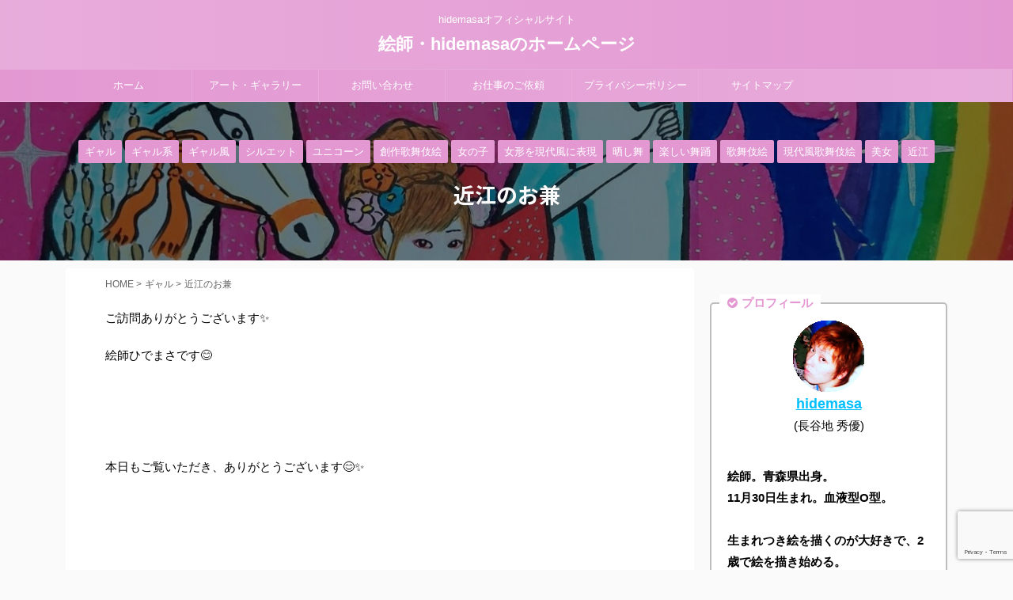

--- FILE ---
content_type: text/html; charset=UTF-8
request_url: https://hidemasa-eshi.com/%E8%BF%91%E6%B1%9F%E3%81%AE%E3%81%8A%E5%85%BC/
body_size: 30750
content:

<!DOCTYPE html>
<!--[if lt IE 7]>
<html class="ie6" lang="ja"> <![endif]-->
<!--[if IE 7]>
<html class="i7" lang="ja"> <![endif]-->
<!--[if IE 8]>
<html class="ie" lang="ja"> <![endif]-->
<!--[if gt IE 8]><!-->
<html lang="ja" class="s-navi-search-overlay ">
	<!--<![endif]-->
	<head prefix="og: http://ogp.me/ns# fb: http://ogp.me/ns/fb# article: http://ogp.me/ns/article#">
		<meta charset="UTF-8" >
		<meta name="viewport" content="width=device-width,initial-scale=1.0,user-scalable=no,viewport-fit=cover">
		<meta name="format-detection" content="telephone=no" >
		<meta name="referrer" content="no-referrer-when-downgrade"/>

		
		<link rel="alternate" type="application/rss+xml" title="絵師・hidemasaのホームページ RSS Feed" href="https://hidemasa-eshi.com/feed/" />
		<link rel="pingback" href="https://hidemasa-eshi.com/xmlrpc.php" >
		<!--[if lt IE 9]>
		<script src="https://hidemasa-eshi.com/wp-content/themes/affinger5/js/html5shiv.js"></script>
		<![endif]-->
				<meta name='robots' content='max-image-preview:large' />
	<style>img:is([sizes="auto" i], [sizes^="auto," i]) { contain-intrinsic-size: 3000px 1500px }</style>
	<title>近江のお兼</title>
<link rel='dns-prefetch' href='//ajax.googleapis.com' />
<link rel='dns-prefetch' href='//stats.wp.com' />
<link rel='preconnect' href='//c0.wp.com' />
<script type="text/javascript">
/* <![CDATA[ */
window._wpemojiSettings = {"baseUrl":"https:\/\/s.w.org\/images\/core\/emoji\/16.0.1\/72x72\/","ext":".png","svgUrl":"https:\/\/s.w.org\/images\/core\/emoji\/16.0.1\/svg\/","svgExt":".svg","source":{"concatemoji":"https:\/\/hidemasa-eshi.com\/wp-includes\/js\/wp-emoji-release.min.js?ver=6.8.2"}};
/*! This file is auto-generated */
!function(s,n){var o,i,e;function c(e){try{var t={supportTests:e,timestamp:(new Date).valueOf()};sessionStorage.setItem(o,JSON.stringify(t))}catch(e){}}function p(e,t,n){e.clearRect(0,0,e.canvas.width,e.canvas.height),e.fillText(t,0,0);var t=new Uint32Array(e.getImageData(0,0,e.canvas.width,e.canvas.height).data),a=(e.clearRect(0,0,e.canvas.width,e.canvas.height),e.fillText(n,0,0),new Uint32Array(e.getImageData(0,0,e.canvas.width,e.canvas.height).data));return t.every(function(e,t){return e===a[t]})}function u(e,t){e.clearRect(0,0,e.canvas.width,e.canvas.height),e.fillText(t,0,0);for(var n=e.getImageData(16,16,1,1),a=0;a<n.data.length;a++)if(0!==n.data[a])return!1;return!0}function f(e,t,n,a){switch(t){case"flag":return n(e,"\ud83c\udff3\ufe0f\u200d\u26a7\ufe0f","\ud83c\udff3\ufe0f\u200b\u26a7\ufe0f")?!1:!n(e,"\ud83c\udde8\ud83c\uddf6","\ud83c\udde8\u200b\ud83c\uddf6")&&!n(e,"\ud83c\udff4\udb40\udc67\udb40\udc62\udb40\udc65\udb40\udc6e\udb40\udc67\udb40\udc7f","\ud83c\udff4\u200b\udb40\udc67\u200b\udb40\udc62\u200b\udb40\udc65\u200b\udb40\udc6e\u200b\udb40\udc67\u200b\udb40\udc7f");case"emoji":return!a(e,"\ud83e\udedf")}return!1}function g(e,t,n,a){var r="undefined"!=typeof WorkerGlobalScope&&self instanceof WorkerGlobalScope?new OffscreenCanvas(300,150):s.createElement("canvas"),o=r.getContext("2d",{willReadFrequently:!0}),i=(o.textBaseline="top",o.font="600 32px Arial",{});return e.forEach(function(e){i[e]=t(o,e,n,a)}),i}function t(e){var t=s.createElement("script");t.src=e,t.defer=!0,s.head.appendChild(t)}"undefined"!=typeof Promise&&(o="wpEmojiSettingsSupports",i=["flag","emoji"],n.supports={everything:!0,everythingExceptFlag:!0},e=new Promise(function(e){s.addEventListener("DOMContentLoaded",e,{once:!0})}),new Promise(function(t){var n=function(){try{var e=JSON.parse(sessionStorage.getItem(o));if("object"==typeof e&&"number"==typeof e.timestamp&&(new Date).valueOf()<e.timestamp+604800&&"object"==typeof e.supportTests)return e.supportTests}catch(e){}return null}();if(!n){if("undefined"!=typeof Worker&&"undefined"!=typeof OffscreenCanvas&&"undefined"!=typeof URL&&URL.createObjectURL&&"undefined"!=typeof Blob)try{var e="postMessage("+g.toString()+"("+[JSON.stringify(i),f.toString(),p.toString(),u.toString()].join(",")+"));",a=new Blob([e],{type:"text/javascript"}),r=new Worker(URL.createObjectURL(a),{name:"wpTestEmojiSupports"});return void(r.onmessage=function(e){c(n=e.data),r.terminate(),t(n)})}catch(e){}c(n=g(i,f,p,u))}t(n)}).then(function(e){for(var t in e)n.supports[t]=e[t],n.supports.everything=n.supports.everything&&n.supports[t],"flag"!==t&&(n.supports.everythingExceptFlag=n.supports.everythingExceptFlag&&n.supports[t]);n.supports.everythingExceptFlag=n.supports.everythingExceptFlag&&!n.supports.flag,n.DOMReady=!1,n.readyCallback=function(){n.DOMReady=!0}}).then(function(){return e}).then(function(){var e;n.supports.everything||(n.readyCallback(),(e=n.source||{}).concatemoji?t(e.concatemoji):e.wpemoji&&e.twemoji&&(t(e.twemoji),t(e.wpemoji)))}))}((window,document),window._wpemojiSettings);
/* ]]> */
</script>
<link rel='stylesheet' id='jetpack_related-posts-css' href='https://c0.wp.com/p/jetpack/15.4/modules/related-posts/related-posts.css' type='text/css' media='all' />
<link rel='stylesheet' id='pt-cv-public-style-css' href='https://hidemasa-eshi.com/wp-content/plugins/content-views-query-and-display-post-page/public/assets/css/cv.css?ver=4.3' type='text/css' media='all' />
<link rel='stylesheet' id='front-css-css' href='https://hidemasa-eshi.com/wp-content/plugins/fully-background-manager/assets/css/fbm_front.css?ver=6.8.2' type='text/css' media='all' />
<style id='wp-emoji-styles-inline-css' type='text/css'>

	img.wp-smiley, img.emoji {
		display: inline !important;
		border: none !important;
		box-shadow: none !important;
		height: 1em !important;
		width: 1em !important;
		margin: 0 0.07em !important;
		vertical-align: -0.1em !important;
		background: none !important;
		padding: 0 !important;
	}
</style>
<link rel='stylesheet' id='wp-block-library-css' href='https://c0.wp.com/c/6.8.2/wp-includes/css/dist/block-library/style.min.css' type='text/css' media='all' />
<style id='classic-theme-styles-inline-css' type='text/css'>
/*! This file is auto-generated */
.wp-block-button__link{color:#fff;background-color:#32373c;border-radius:9999px;box-shadow:none;text-decoration:none;padding:calc(.667em + 2px) calc(1.333em + 2px);font-size:1.125em}.wp-block-file__button{background:#32373c;color:#fff;text-decoration:none}
</style>
<style id='rinkerg-gutenberg-rinker-style-inline-css' type='text/css'>
.wp-block-create-block-block{background-color:#21759b;color:#fff;padding:2px}

</style>
<link rel='stylesheet' id='quads-style-css-css' href='https://hidemasa-eshi.com/wp-content/plugins/quick-adsense-reloaded/includes/gutenberg/dist/blocks.style.build.css?ver=2.0.98.1' type='text/css' media='all' />
<link rel='stylesheet' id='mediaelement-css' href='https://c0.wp.com/c/6.8.2/wp-includes/js/mediaelement/mediaelementplayer-legacy.min.css' type='text/css' media='all' />
<link rel='stylesheet' id='wp-mediaelement-css' href='https://c0.wp.com/c/6.8.2/wp-includes/js/mediaelement/wp-mediaelement.min.css' type='text/css' media='all' />
<style id='jetpack-sharing-buttons-style-inline-css' type='text/css'>
.jetpack-sharing-buttons__services-list{display:flex;flex-direction:row;flex-wrap:wrap;gap:0;list-style-type:none;margin:5px;padding:0}.jetpack-sharing-buttons__services-list.has-small-icon-size{font-size:12px}.jetpack-sharing-buttons__services-list.has-normal-icon-size{font-size:16px}.jetpack-sharing-buttons__services-list.has-large-icon-size{font-size:24px}.jetpack-sharing-buttons__services-list.has-huge-icon-size{font-size:36px}@media print{.jetpack-sharing-buttons__services-list{display:none!important}}.editor-styles-wrapper .wp-block-jetpack-sharing-buttons{gap:0;padding-inline-start:0}ul.jetpack-sharing-buttons__services-list.has-background{padding:1.25em 2.375em}
</style>
<style id='global-styles-inline-css' type='text/css'>
:root{--wp--preset--aspect-ratio--square: 1;--wp--preset--aspect-ratio--4-3: 4/3;--wp--preset--aspect-ratio--3-4: 3/4;--wp--preset--aspect-ratio--3-2: 3/2;--wp--preset--aspect-ratio--2-3: 2/3;--wp--preset--aspect-ratio--16-9: 16/9;--wp--preset--aspect-ratio--9-16: 9/16;--wp--preset--color--black: #000000;--wp--preset--color--cyan-bluish-gray: #abb8c3;--wp--preset--color--white: #ffffff;--wp--preset--color--pale-pink: #f78da7;--wp--preset--color--vivid-red: #cf2e2e;--wp--preset--color--luminous-vivid-orange: #ff6900;--wp--preset--color--luminous-vivid-amber: #fcb900;--wp--preset--color--light-green-cyan: #7bdcb5;--wp--preset--color--vivid-green-cyan: #00d084;--wp--preset--color--pale-cyan-blue: #8ed1fc;--wp--preset--color--vivid-cyan-blue: #0693e3;--wp--preset--color--vivid-purple: #9b51e0;--wp--preset--color--soft-red: #e6514c;--wp--preset--color--light-grayish-red: #fdebee;--wp--preset--color--vivid-yellow: #ffc107;--wp--preset--color--very-pale-yellow: #fffde7;--wp--preset--color--very-light-gray: #fafafa;--wp--preset--color--very-dark-gray: #313131;--wp--preset--color--original-color-a: #43a047;--wp--preset--color--original-color-b: #795548;--wp--preset--color--original-color-c: #ec407a;--wp--preset--color--original-color-d: #9e9d24;--wp--preset--gradient--vivid-cyan-blue-to-vivid-purple: linear-gradient(135deg,rgba(6,147,227,1) 0%,rgb(155,81,224) 100%);--wp--preset--gradient--light-green-cyan-to-vivid-green-cyan: linear-gradient(135deg,rgb(122,220,180) 0%,rgb(0,208,130) 100%);--wp--preset--gradient--luminous-vivid-amber-to-luminous-vivid-orange: linear-gradient(135deg,rgba(252,185,0,1) 0%,rgba(255,105,0,1) 100%);--wp--preset--gradient--luminous-vivid-orange-to-vivid-red: linear-gradient(135deg,rgba(255,105,0,1) 0%,rgb(207,46,46) 100%);--wp--preset--gradient--very-light-gray-to-cyan-bluish-gray: linear-gradient(135deg,rgb(238,238,238) 0%,rgb(169,184,195) 100%);--wp--preset--gradient--cool-to-warm-spectrum: linear-gradient(135deg,rgb(74,234,220) 0%,rgb(151,120,209) 20%,rgb(207,42,186) 40%,rgb(238,44,130) 60%,rgb(251,105,98) 80%,rgb(254,248,76) 100%);--wp--preset--gradient--blush-light-purple: linear-gradient(135deg,rgb(255,206,236) 0%,rgb(152,150,240) 100%);--wp--preset--gradient--blush-bordeaux: linear-gradient(135deg,rgb(254,205,165) 0%,rgb(254,45,45) 50%,rgb(107,0,62) 100%);--wp--preset--gradient--luminous-dusk: linear-gradient(135deg,rgb(255,203,112) 0%,rgb(199,81,192) 50%,rgb(65,88,208) 100%);--wp--preset--gradient--pale-ocean: linear-gradient(135deg,rgb(255,245,203) 0%,rgb(182,227,212) 50%,rgb(51,167,181) 100%);--wp--preset--gradient--electric-grass: linear-gradient(135deg,rgb(202,248,128) 0%,rgb(113,206,126) 100%);--wp--preset--gradient--midnight: linear-gradient(135deg,rgb(2,3,129) 0%,rgb(40,116,252) 100%);--wp--preset--font-size--small: 13px;--wp--preset--font-size--medium: 20px;--wp--preset--font-size--large: 36px;--wp--preset--font-size--x-large: 42px;--wp--preset--spacing--20: 0.44rem;--wp--preset--spacing--30: 0.67rem;--wp--preset--spacing--40: 1rem;--wp--preset--spacing--50: 1.5rem;--wp--preset--spacing--60: 2.25rem;--wp--preset--spacing--70: 3.38rem;--wp--preset--spacing--80: 5.06rem;--wp--preset--shadow--natural: 6px 6px 9px rgba(0, 0, 0, 0.2);--wp--preset--shadow--deep: 12px 12px 50px rgba(0, 0, 0, 0.4);--wp--preset--shadow--sharp: 6px 6px 0px rgba(0, 0, 0, 0.2);--wp--preset--shadow--outlined: 6px 6px 0px -3px rgba(255, 255, 255, 1), 6px 6px rgba(0, 0, 0, 1);--wp--preset--shadow--crisp: 6px 6px 0px rgba(0, 0, 0, 1);}:where(.is-layout-flex){gap: 0.5em;}:where(.is-layout-grid){gap: 0.5em;}body .is-layout-flex{display: flex;}.is-layout-flex{flex-wrap: wrap;align-items: center;}.is-layout-flex > :is(*, div){margin: 0;}body .is-layout-grid{display: grid;}.is-layout-grid > :is(*, div){margin: 0;}:where(.wp-block-columns.is-layout-flex){gap: 2em;}:where(.wp-block-columns.is-layout-grid){gap: 2em;}:where(.wp-block-post-template.is-layout-flex){gap: 1.25em;}:where(.wp-block-post-template.is-layout-grid){gap: 1.25em;}.has-black-color{color: var(--wp--preset--color--black) !important;}.has-cyan-bluish-gray-color{color: var(--wp--preset--color--cyan-bluish-gray) !important;}.has-white-color{color: var(--wp--preset--color--white) !important;}.has-pale-pink-color{color: var(--wp--preset--color--pale-pink) !important;}.has-vivid-red-color{color: var(--wp--preset--color--vivid-red) !important;}.has-luminous-vivid-orange-color{color: var(--wp--preset--color--luminous-vivid-orange) !important;}.has-luminous-vivid-amber-color{color: var(--wp--preset--color--luminous-vivid-amber) !important;}.has-light-green-cyan-color{color: var(--wp--preset--color--light-green-cyan) !important;}.has-vivid-green-cyan-color{color: var(--wp--preset--color--vivid-green-cyan) !important;}.has-pale-cyan-blue-color{color: var(--wp--preset--color--pale-cyan-blue) !important;}.has-vivid-cyan-blue-color{color: var(--wp--preset--color--vivid-cyan-blue) !important;}.has-vivid-purple-color{color: var(--wp--preset--color--vivid-purple) !important;}.has-black-background-color{background-color: var(--wp--preset--color--black) !important;}.has-cyan-bluish-gray-background-color{background-color: var(--wp--preset--color--cyan-bluish-gray) !important;}.has-white-background-color{background-color: var(--wp--preset--color--white) !important;}.has-pale-pink-background-color{background-color: var(--wp--preset--color--pale-pink) !important;}.has-vivid-red-background-color{background-color: var(--wp--preset--color--vivid-red) !important;}.has-luminous-vivid-orange-background-color{background-color: var(--wp--preset--color--luminous-vivid-orange) !important;}.has-luminous-vivid-amber-background-color{background-color: var(--wp--preset--color--luminous-vivid-amber) !important;}.has-light-green-cyan-background-color{background-color: var(--wp--preset--color--light-green-cyan) !important;}.has-vivid-green-cyan-background-color{background-color: var(--wp--preset--color--vivid-green-cyan) !important;}.has-pale-cyan-blue-background-color{background-color: var(--wp--preset--color--pale-cyan-blue) !important;}.has-vivid-cyan-blue-background-color{background-color: var(--wp--preset--color--vivid-cyan-blue) !important;}.has-vivid-purple-background-color{background-color: var(--wp--preset--color--vivid-purple) !important;}.has-black-border-color{border-color: var(--wp--preset--color--black) !important;}.has-cyan-bluish-gray-border-color{border-color: var(--wp--preset--color--cyan-bluish-gray) !important;}.has-white-border-color{border-color: var(--wp--preset--color--white) !important;}.has-pale-pink-border-color{border-color: var(--wp--preset--color--pale-pink) !important;}.has-vivid-red-border-color{border-color: var(--wp--preset--color--vivid-red) !important;}.has-luminous-vivid-orange-border-color{border-color: var(--wp--preset--color--luminous-vivid-orange) !important;}.has-luminous-vivid-amber-border-color{border-color: var(--wp--preset--color--luminous-vivid-amber) !important;}.has-light-green-cyan-border-color{border-color: var(--wp--preset--color--light-green-cyan) !important;}.has-vivid-green-cyan-border-color{border-color: var(--wp--preset--color--vivid-green-cyan) !important;}.has-pale-cyan-blue-border-color{border-color: var(--wp--preset--color--pale-cyan-blue) !important;}.has-vivid-cyan-blue-border-color{border-color: var(--wp--preset--color--vivid-cyan-blue) !important;}.has-vivid-purple-border-color{border-color: var(--wp--preset--color--vivid-purple) !important;}.has-vivid-cyan-blue-to-vivid-purple-gradient-background{background: var(--wp--preset--gradient--vivid-cyan-blue-to-vivid-purple) !important;}.has-light-green-cyan-to-vivid-green-cyan-gradient-background{background: var(--wp--preset--gradient--light-green-cyan-to-vivid-green-cyan) !important;}.has-luminous-vivid-amber-to-luminous-vivid-orange-gradient-background{background: var(--wp--preset--gradient--luminous-vivid-amber-to-luminous-vivid-orange) !important;}.has-luminous-vivid-orange-to-vivid-red-gradient-background{background: var(--wp--preset--gradient--luminous-vivid-orange-to-vivid-red) !important;}.has-very-light-gray-to-cyan-bluish-gray-gradient-background{background: var(--wp--preset--gradient--very-light-gray-to-cyan-bluish-gray) !important;}.has-cool-to-warm-spectrum-gradient-background{background: var(--wp--preset--gradient--cool-to-warm-spectrum) !important;}.has-blush-light-purple-gradient-background{background: var(--wp--preset--gradient--blush-light-purple) !important;}.has-blush-bordeaux-gradient-background{background: var(--wp--preset--gradient--blush-bordeaux) !important;}.has-luminous-dusk-gradient-background{background: var(--wp--preset--gradient--luminous-dusk) !important;}.has-pale-ocean-gradient-background{background: var(--wp--preset--gradient--pale-ocean) !important;}.has-electric-grass-gradient-background{background: var(--wp--preset--gradient--electric-grass) !important;}.has-midnight-gradient-background{background: var(--wp--preset--gradient--midnight) !important;}.has-small-font-size{font-size: var(--wp--preset--font-size--small) !important;}.has-medium-font-size{font-size: var(--wp--preset--font-size--medium) !important;}.has-large-font-size{font-size: var(--wp--preset--font-size--large) !important;}.has-x-large-font-size{font-size: var(--wp--preset--font-size--x-large) !important;}
:where(.wp-block-post-template.is-layout-flex){gap: 1.25em;}:where(.wp-block-post-template.is-layout-grid){gap: 1.25em;}
:where(.wp-block-columns.is-layout-flex){gap: 2em;}:where(.wp-block-columns.is-layout-grid){gap: 2em;}
:root :where(.wp-block-pullquote){font-size: 1.5em;line-height: 1.6;}
</style>
<link rel='stylesheet' id='contact-form-7-css' href='https://hidemasa-eshi.com/wp-content/plugins/contact-form-7/includes/css/styles.css?ver=6.1.4' type='text/css' media='all' />
<link rel='stylesheet' id='yyi_rinker_stylesheet-css' href='https://hidemasa-eshi.com/wp-content/plugins/yyi-rinker/css/style.css?v=1.11.1&#038;ver=6.8.2' type='text/css' media='all' />
<link rel='stylesheet' id='normalize-css' href='https://hidemasa-eshi.com/wp-content/themes/affinger5/css/normalize.css?ver=1.5.9' type='text/css' media='all' />
<link rel='stylesheet' id='font-awesome-css' href='https://hidemasa-eshi.com/wp-content/themes/affinger5/css/fontawesome/css/font-awesome.min.css?ver=4.7.0' type='text/css' media='all' />
<link rel='stylesheet' id='font-awesome-animation-css' href='https://hidemasa-eshi.com/wp-content/themes/affinger5/css/fontawesome/css/font-awesome-animation.min.css?ver=6.8.2' type='text/css' media='all' />
<link rel='stylesheet' id='st_svg-css' href='https://hidemasa-eshi.com/wp-content/themes/affinger5/st_svg/style.css?ver=6.8.2' type='text/css' media='all' />
<link rel='stylesheet' id='slick-css' href='https://hidemasa-eshi.com/wp-content/themes/affinger5/vendor/slick/slick.css?ver=1.8.0' type='text/css' media='all' />
<link rel='stylesheet' id='slick-theme-css' href='https://hidemasa-eshi.com/wp-content/themes/affinger5/vendor/slick/slick-theme.css?ver=1.8.0' type='text/css' media='all' />
<link rel='stylesheet' id='fonts-googleapis-notosansjp-css' href='//fonts.googleapis.com/css?family=Noto+Sans+JP%3A400%2C700&#038;display=swap&#038;subset=japanese&#038;ver=6.8.2' type='text/css' media='all' />
<link rel='stylesheet' id='style-css' href='https://hidemasa-eshi.com/wp-content/themes/affinger5/style.css?ver=6.8.2' type='text/css' media='all' />
<link rel='stylesheet' id='child-style-css' href='https://hidemasa-eshi.com/wp-content/themes/affinger5-child/style.css?ver=6.8.2' type='text/css' media='all' />
<link rel='stylesheet' id='single-css' href='https://hidemasa-eshi.com/wp-content/themes/affinger5/st-rankcss.php' type='text/css' media='all' />
<link rel='stylesheet' id='fancybox-css' href='https://hidemasa-eshi.com/wp-content/plugins/easy-fancybox/fancybox/1.5.4/jquery.fancybox.min.css?ver=6.8.2' type='text/css' media='screen' />
<style id='fancybox-inline-css' type='text/css'>
#fancybox-outer{background:#ffffff}#fancybox-content{background:#ffffff;border-color:#ffffff;color:#000000;}#fancybox-title,#fancybox-title-float-main{color:#fff}
</style>
<link rel='stylesheet' id='st-themecss-css' href='https://hidemasa-eshi.com/wp-content/themes/affinger5/st-themecss-loader.php?ver=6.8.2' type='text/css' media='all' />
<style id='quads-styles-inline-css' type='text/css'>

    .quads-location ins.adsbygoogle {
        background: transparent !important;
    }.quads-location .quads_rotator_img{ opacity:1 !important;}
    .quads.quads_ad_container { display: grid; grid-template-columns: auto; grid-gap: 10px; padding: 10px; }
    .grid_image{animation: fadeIn 0.5s;-webkit-animation: fadeIn 0.5s;-moz-animation: fadeIn 0.5s;
        -o-animation: fadeIn 0.5s;-ms-animation: fadeIn 0.5s;}
    .quads-ad-label { font-size: 12px; text-align: center; color: #333;}
    .quads_click_impression { display: none;} .quads-location, .quads-ads-space{max-width:100%;} @media only screen and (max-width: 480px) { .quads-ads-space, .penci-builder-element .quads-ads-space{max-width:340px;}}
</style>
<script type="text/javascript" id="jetpack_related-posts-js-extra">
/* <![CDATA[ */
var related_posts_js_options = {"post_heading":"h4"};
/* ]]> */
</script>
<script type="text/javascript" src="https://c0.wp.com/p/jetpack/15.4/_inc/build/related-posts/related-posts.min.js" id="jetpack_related-posts-js"></script>
<script type="text/javascript" src="//ajax.googleapis.com/ajax/libs/jquery/1.11.3/jquery.min.js?ver=1.11.3" id="jquery-js"></script>
<link rel="https://api.w.org/" href="https://hidemasa-eshi.com/wp-json/" /><link rel="alternate" title="JSON" type="application/json" href="https://hidemasa-eshi.com/wp-json/wp/v2/posts/8069" /><link rel='shortlink' href='https://hidemasa-eshi.com/?p=8069' />
<link rel="alternate" title="oEmbed (JSON)" type="application/json+oembed" href="https://hidemasa-eshi.com/wp-json/oembed/1.0/embed?url=https%3A%2F%2Fhidemasa-eshi.com%2F%25e8%25bf%2591%25e6%25b1%259f%25e3%2581%25ae%25e3%2581%258a%25e5%2585%25bc%2F" />
<link rel="alternate" title="oEmbed (XML)" type="text/xml+oembed" href="https://hidemasa-eshi.com/wp-json/oembed/1.0/embed?url=https%3A%2F%2Fhidemasa-eshi.com%2F%25e8%25bf%2591%25e6%25b1%259f%25e3%2581%25ae%25e3%2581%258a%25e5%2585%25bc%2F&#038;format=xml" />
<meta name="yggdore-confirmation" content="IsBDqbEKMF013e1mKHf7QV7Lt77dK6h3" />	<style>img#wpstats{display:none}</style>
		<script src="//pagead2.googlesyndication.com/pagead/js/adsbygoogle.js"></script><script>document.cookie = 'quads_browser_width='+screen.width;</script><script type="text/javascript" language="javascript">
    var vc_pid = "887561349";
</script><script type="text/javascript" src="//aml.valuecommerce.com/vcdal.js" async></script><style>
.yyi-rinker-images {
    display: flex;
    justify-content: center;
    align-items: center;
    position: relative;

}
div.yyi-rinker-image img.yyi-rinker-main-img.hidden {
    display: none;
}

.yyi-rinker-images-arrow {
    cursor: pointer;
    position: absolute;
    top: 50%;
    display: block;
    margin-top: -11px;
    opacity: 0.6;
    width: 22px;
}

.yyi-rinker-images-arrow-left{
    left: -10px;
}
.yyi-rinker-images-arrow-right{
    right: -10px;
}

.yyi-rinker-images-arrow-left.hidden {
    display: none;
}

.yyi-rinker-images-arrow-right.hidden {
    display: none;
}
div.yyi-rinker-contents.yyi-rinker-design-tate  div.yyi-rinker-box{
    flex-direction: column;
}

div.yyi-rinker-contents.yyi-rinker-design-slim div.yyi-rinker-box .yyi-rinker-links {
    flex-direction: column;
}

div.yyi-rinker-contents.yyi-rinker-design-slim div.yyi-rinker-info {
    width: 100%;
}

div.yyi-rinker-contents.yyi-rinker-design-slim .yyi-rinker-title {
    text-align: center;
}

div.yyi-rinker-contents.yyi-rinker-design-slim .yyi-rinker-links {
    text-align: center;
}
div.yyi-rinker-contents.yyi-rinker-design-slim .yyi-rinker-image {
    margin: auto;
}

div.yyi-rinker-contents.yyi-rinker-design-slim div.yyi-rinker-info ul.yyi-rinker-links li {
	align-self: stretch;
}
div.yyi-rinker-contents.yyi-rinker-design-slim div.yyi-rinker-box div.yyi-rinker-info {
	padding: 0;
}
div.yyi-rinker-contents.yyi-rinker-design-slim div.yyi-rinker-box {
	flex-direction: column;
	padding: 14px 5px 0;
}

.yyi-rinker-design-slim div.yyi-rinker-box div.yyi-rinker-info {
	text-align: center;
}

.yyi-rinker-design-slim div.price-box span.price {
	display: block;
}

div.yyi-rinker-contents.yyi-rinker-design-slim div.yyi-rinker-info div.yyi-rinker-title a{
	font-size:16px;
}

div.yyi-rinker-contents.yyi-rinker-design-slim ul.yyi-rinker-links li.amazonkindlelink:before,  div.yyi-rinker-contents.yyi-rinker-design-slim ul.yyi-rinker-links li.amazonlink:before,  div.yyi-rinker-contents.yyi-rinker-design-slim ul.yyi-rinker-links li.rakutenlink:before, div.yyi-rinker-contents.yyi-rinker-design-slim ul.yyi-rinker-links li.yahoolink:before, div.yyi-rinker-contents.yyi-rinker-design-slim ul.yyi-rinker-links li.mercarilink:before {
	font-size:12px;
}

div.yyi-rinker-contents.yyi-rinker-design-slim ul.yyi-rinker-links li a {
	font-size: 13px;
}
.entry-content ul.yyi-rinker-links li {
	padding: 0;
}

div.yyi-rinker-contents .yyi-rinker-attention.attention_desing_right_ribbon {
    width: 89px;
    height: 91px;
    position: absolute;
    top: -1px;
    right: -1px;
    left: auto;
    overflow: hidden;
}

div.yyi-rinker-contents .yyi-rinker-attention.attention_desing_right_ribbon span {
    display: inline-block;
    width: 146px;
    position: absolute;
    padding: 4px 0;
    left: -13px;
    top: 12px;
    text-align: center;
    font-size: 12px;
    line-height: 24px;
    -webkit-transform: rotate(45deg);
    transform: rotate(45deg);
    box-shadow: 0 1px 3px rgba(0, 0, 0, 0.2);
}

div.yyi-rinker-contents .yyi-rinker-attention.attention_desing_right_ribbon {
    background: none;
}
.yyi-rinker-attention.attention_desing_right_ribbon .yyi-rinker-attention-after,
.yyi-rinker-attention.attention_desing_right_ribbon .yyi-rinker-attention-before{
display:none;
}
div.yyi-rinker-use-right_ribbon div.yyi-rinker-title {
    margin-right: 2rem;
}

				</style><meta name="robots" content="index, follow" />
<meta name="keywords" content="近江のお兼 内容,歌舞伎 女,女 着物,女の子">
<meta name="description" content="琵琶湖の畔の辺りに暮らす、娘・お兼はその美しい見目からは思いも寄らず、漁師を相手に自慢の力で跳ね飛ばす大力の持ち主。">
<meta name="thumbnail" content="https://hidemasa-eshi.com/wp-content/uploads/2022/10/20221002_1513563-1.jpg">
<link rel="shortcut icon" href="https://hidemasa-eshi.com/images/favicon.ico" >
<link rel="canonical" href="https://hidemasa-eshi.com/%e8%bf%91%e6%b1%9f%e3%81%ae%e3%81%8a%e5%85%bc/" />

<!-- Jetpack Open Graph Tags -->
<meta property="og:type" content="article" />
<meta property="og:title" content="近江のお兼" />
<meta property="og:url" content="https://hidemasa-eshi.com/%e8%bf%91%e6%b1%9f%e3%81%ae%e3%81%8a%e5%85%bc/" />
<meta property="og:description" content="ご訪問ありがとうございます&#x2728; 絵師ひでまさです&#x1f60a; &nbsp; &nbsp; 本&hellip;" />
<meta property="article:published_time" content="2022-10-02T08:38:07+00:00" />
<meta property="article:modified_time" content="2022-10-02T08:38:26+00:00" />
<meta property="og:site_name" content="絵師・hidemasaのホームページ" />
<meta property="og:image" content="https://hidemasa-eshi.com/wp-content/uploads/2022/10/20221002_1513563-1.jpg" />
<meta property="og:image:width" content="1338" />
<meta property="og:image:height" content="1920" />
<meta property="og:image:alt" content="近江のお兼" />
<meta property="og:locale" content="ja_JP" />
<meta name="twitter:text:title" content="近江のお兼" />
<meta name="twitter:image" content="https://hidemasa-eshi.com/wp-content/uploads/2022/10/20221002_1513563-1.jpg?w=640" />
<meta name="twitter:image:alt" content="近江のお兼" />
<meta name="twitter:card" content="summary_large_image" />

<!-- End Jetpack Open Graph Tags -->
<link rel="alternate" type="application/rss+xml" title="RSS" href="https://hidemasa-eshi.com/rsslatest.xml" />			<script>
		(function (i, s, o, g, r, a, m) {
			i['GoogleAnalyticsObject'] = r;
			i[r] = i[r] || function () {
					(i[r].q = i[r].q || []).push(arguments)
				}, i[r].l = 1 * new Date();
			a = s.createElement(o),
				m = s.getElementsByTagName(o)[0];
			a.async = 1;
			a.src = g;
			m.parentNode.insertBefore(a, m)
		})(window, document, 'script', '//www.google-analytics.com/analytics.js', 'ga');

		ga('create', 'UA-200225432-1', 'auto');
		ga('send', 'pageview');

	</script>
				<!-- OGP -->
	
						<meta name="twitter:card" content="summary_large_image">
				<meta name="twitter:site" content="@hidemasa_11">
		<meta name="twitter:title" content="近江のお兼">
		<meta name="twitter:description" content="&#12372;&#35370;&#21839;&#12354;&#12426;&#12364;&#12392;&#12358;&#12372;&#12374;&#12356;&#12414;&amp">
		<meta name="twitter:image" content="https://hidemasa-eshi.com/wp-content/uploads/2022/10/20221002_1513563-1.jpg">
		<!-- /OGP -->
		


<script>
	jQuery(function(){
		jQuery('.st-btn-open').click(function(){
			jQuery(this).next('.st-slidebox').stop(true, true).slideToggle();
			jQuery(this).addClass('st-btn-open-click');
		});
	});
</script>


<script>
	jQuery(function(){
		jQuery("#toc_container:not(:has(ul ul))").addClass("only-toc");
		jQuery(".st-ac-box ul:has(.cat-item)").each(function(){
			jQuery(this).addClass("st-ac-cat");
		});
	});
</script>

<script>
	jQuery(function(){
						jQuery('.st-star').parent('.rankh4').css('padding-bottom','5px'); // スターがある場合のランキング見出し調整
	});
</script>


			</head>
	<body data-rsssl=1 class="wp-singular post-template-default single single-post postid-8069 single-format-standard wp-theme-affinger5 wp-child-theme-affinger5-child fully-background not-front-page" >
				<div id="st-ami">
				<div id="wrapper" class="">
				<div id="wrapper-in">
					<header id="st-headwide">
						<div id="headbox-bg">
							<div id="headbox">

								<nav id="s-navi" class="pcnone" data-st-nav data-st-nav-type="normal">
		<dl class="acordion is-active" data-st-nav-primary>
			<dt class="trigger">
				<p class="acordion_button"><span class="op op-menu"><i class="fa st-svg-menu"></i></span></p>

				
				
							<!-- 追加メニュー -->
							
							<!-- 追加メニュー2 -->
							
							</dt>

			<dd class="acordion_tree">
				<div class="acordion_tree_content">

					

												<div class="menu-%e3%83%98%e3%83%83%e3%83%80%e3%83%bc%e7%94%a8%e3%83%a1%e3%83%8b%e3%83%a5%e3%83%bc-container"><ul id="menu-%e3%83%98%e3%83%83%e3%83%80%e3%83%bc%e7%94%a8%e3%83%a1%e3%83%8b%e3%83%a5%e3%83%bc" class="menu"><li id="menu-item-1278" class="menu-item menu-item-type-custom menu-item-object-custom menu-item-home menu-item-1278"><a href="https://hidemasa-eshi.com/"><span class="menu-item-label">ホーム</span></a></li>
<li id="menu-item-4206" class="menu-item menu-item-type-custom menu-item-object-custom menu-item-has-children menu-item-4206"><a href="/"><span class="menu-item-label">アート・ギャラリー</span></a>
<ul class="sub-menu">
	<li id="menu-item-4207" class="menu-item menu-item-type-custom menu-item-object-custom menu-item-4207"><a href="https://hidemasa-eshi.com/%E5%8F%A4%E5%85%B8%E6%AD%8C%E8%88%9E%E4%BC%8E%E7%B5%B5%E2%91%A0/"><span class="menu-item-label">① 古典歌舞伎絵　１</span></a></li>
	<li id="menu-item-4208" class="menu-item menu-item-type-custom menu-item-object-custom menu-item-has-children menu-item-4208"><a href="https://hidemasa-eshi.com/%e5%8f%a4%e5%85%b8%e6%ad%8c%e8%88%9e%e4%bc%8e%e7%b5%b5%e2%91%a1/"><span class="menu-item-label">② 古典歌舞伎絵　２</span></a>
	<ul class="sub-menu">
		<li id="menu-item-4209" class="menu-item menu-item-type-custom menu-item-object-custom menu-item-4209"><a href="https://hidemasa-eshi.com/%e5%a5%b3%e5%bd%a2%e3%82%92%e7%8f%be%e4%bb%a3%e9%a2%a8%e3%81%ab%e8%a1%a8%e7%8f%be/"><span class="menu-item-label">③ 女形を現代風に表現</span></a></li>
	</ul>
</li>
	<li id="menu-item-4210" class="menu-item menu-item-type-custom menu-item-object-custom menu-item-4210"><a href="https://hidemasa-eshi.com/%e7%94%b7%e6%80%a7%e5%bd%b9%e3%82%92%e5%a5%b3%e6%80%a7%e3%81%a7%e8%a1%a8%e7%8f%be/"><span class="menu-item-label">④ 男性役を女性で表現</span></a></li>
	<li id="menu-item-4211" class="menu-item menu-item-type-custom menu-item-object-custom menu-item-4211"><a href="https://hidemasa-eshi.com/%e5%a4%a7%e3%81%8d%e3%81%84%e3%82%b5%e3%82%a4%e3%82%ba/"><span class="menu-item-label">⑤ 大きいサイズ</span></a></li>
	<li id="menu-item-4212" class="menu-item menu-item-type-custom menu-item-object-custom menu-item-has-children menu-item-4212"><a href="https://hidemasa-eshi.com/%e5%a5%b3%e6%80%a7%e3%81%ae%e9%a1%94/"><span class="menu-item-label">⑥ 女性の顔(色鉛筆画)</span></a>
	<ul class="sub-menu">
		<li id="menu-item-7702" class="menu-item menu-item-type-post_type menu-item-object-page menu-item-7702"><a href="https://hidemasa-eshi.com/?page_id=7629"><span class="menu-item-label">女の子イラスト①</span></a></li>
	</ul>
</li>
</ul>
</li>
<li id="menu-item-1275" class="menu-item menu-item-type-custom menu-item-object-custom menu-item-1275"><a href="https://hidemasa-eshi.com/お問い合わせ/"><span class="menu-item-label">お問い合わせ</span></a></li>
<li id="menu-item-1276" class="menu-item menu-item-type-custom menu-item-object-custom menu-item-1276"><a href="https://mm.hidemasa-eshi.com/%e3%81%8a%e4%bb%95%e4%ba%8b%e3%81%ae%e3%81%94%e4%be%9d%e9%a0%bc%e3%83%95%e3%82%a9%e3%83%bc%e3%83%a0/"><span class="menu-item-label">お仕事のご依頼</span></a></li>
<li id="menu-item-1368" class="menu-item menu-item-type-custom menu-item-object-custom menu-item-1368"><a href="https://hidemasa-eshi.com/privacy-policy/"><span class="menu-item-label">プライバシーポリシー</span></a></li>
<li id="menu-item-3203" class="menu-item menu-item-type-post_type menu-item-object-page menu-item-3203"><a href="https://hidemasa-eshi.com/%e3%82%b5%e3%82%a4%e3%83%88%e3%83%9e%e3%83%83%e3%83%97/"><span class="menu-item-label">サイトマップ</span></a></li>
</ul></div>						<div class="clear"></div>

					
				</div>
			</dd>

					</dl>

					</nav>

								<div id="header-l">
									
									<div id="st-text-logo">
										
            
			
				<!-- キャプション -->
				                
					              		 	 <p class="descr sitenametop">
               		     	hidemasaオフィシャルサイト               			 </p>
					                    
				                
				<!-- ロゴ又はブログ名 -->
				              		  <p class="sitename"><a href="https://hidemasa-eshi.com/">
                  		                      		    絵師・hidemasaのホームページ                   		               		  </a></p>
            					<!-- ロゴ又はブログ名ここまで -->

			    
		
    									</div>
								</div><!-- /#header-l -->

								<div id="header-r" class="smanone">
									
								</div><!-- /#header-r -->
							</div><!-- /#headbox-bg -->
						</div><!-- /#headbox clearfix -->

						
						
						
						
											
<div id="gazou-wide">
			<div id="st-menubox">
			<div id="st-menuwide">
				<nav class="smanone clearfix"><ul id="menu-%e3%83%98%e3%83%83%e3%83%80%e3%83%bc%e7%94%a8%e3%83%a1%e3%83%8b%e3%83%a5%e3%83%bc-1" class="menu"><li class="menu-item menu-item-type-custom menu-item-object-custom menu-item-home menu-item-1278"><a href="https://hidemasa-eshi.com/">ホーム</a></li>
<li class="menu-item menu-item-type-custom menu-item-object-custom menu-item-has-children menu-item-4206"><a href="/">アート・ギャラリー</a>
<ul class="sub-menu">
	<li class="menu-item menu-item-type-custom menu-item-object-custom menu-item-4207"><a href="https://hidemasa-eshi.com/%E5%8F%A4%E5%85%B8%E6%AD%8C%E8%88%9E%E4%BC%8E%E7%B5%B5%E2%91%A0/">① 古典歌舞伎絵　１</a></li>
	<li class="menu-item menu-item-type-custom menu-item-object-custom menu-item-has-children menu-item-4208"><a href="https://hidemasa-eshi.com/%e5%8f%a4%e5%85%b8%e6%ad%8c%e8%88%9e%e4%bc%8e%e7%b5%b5%e2%91%a1/">② 古典歌舞伎絵　２</a>
	<ul class="sub-menu">
		<li class="menu-item menu-item-type-custom menu-item-object-custom menu-item-4209"><a href="https://hidemasa-eshi.com/%e5%a5%b3%e5%bd%a2%e3%82%92%e7%8f%be%e4%bb%a3%e9%a2%a8%e3%81%ab%e8%a1%a8%e7%8f%be/">③ 女形を現代風に表現</a></li>
	</ul>
</li>
	<li class="menu-item menu-item-type-custom menu-item-object-custom menu-item-4210"><a href="https://hidemasa-eshi.com/%e7%94%b7%e6%80%a7%e5%bd%b9%e3%82%92%e5%a5%b3%e6%80%a7%e3%81%a7%e8%a1%a8%e7%8f%be/">④ 男性役を女性で表現</a></li>
	<li class="menu-item menu-item-type-custom menu-item-object-custom menu-item-4211"><a href="https://hidemasa-eshi.com/%e5%a4%a7%e3%81%8d%e3%81%84%e3%82%b5%e3%82%a4%e3%82%ba/">⑤ 大きいサイズ</a></li>
	<li class="menu-item menu-item-type-custom menu-item-object-custom menu-item-has-children menu-item-4212"><a href="https://hidemasa-eshi.com/%e5%a5%b3%e6%80%a7%e3%81%ae%e9%a1%94/">⑥ 女性の顔(色鉛筆画)</a>
	<ul class="sub-menu">
		<li class="menu-item menu-item-type-post_type menu-item-object-page menu-item-7702"><a href="https://hidemasa-eshi.com/?page_id=7629">女の子イラスト①</a></li>
	</ul>
</li>
</ul>
</li>
<li class="menu-item menu-item-type-custom menu-item-object-custom menu-item-1275"><a href="https://hidemasa-eshi.com/お問い合わせ/">お問い合わせ</a></li>
<li class="menu-item menu-item-type-custom menu-item-object-custom menu-item-1276"><a href="https://mm.hidemasa-eshi.com/%e3%81%8a%e4%bb%95%e4%ba%8b%e3%81%ae%e3%81%94%e4%be%9d%e9%a0%bc%e3%83%95%e3%82%a9%e3%83%bc%e3%83%a0/">お仕事のご依頼</a></li>
<li class="menu-item menu-item-type-custom menu-item-object-custom menu-item-1368"><a href="https://hidemasa-eshi.com/privacy-policy/">プライバシーポリシー</a></li>
<li class="menu-item menu-item-type-post_type menu-item-object-page menu-item-3203"><a href="https://hidemasa-eshi.com/%e3%82%b5%e3%82%a4%e3%83%88%e3%83%9e%e3%83%83%e3%83%97/">サイトマップ</a></li>
</ul></nav>			</div>
		</div>
				</div>
					
					
					</header>

					

					<div id="content-w">

					
					
					
	
			<div id="st-header-post-under-box" class="st-header-post-data st-dark"
		     style="background:url(&quot;https://hidemasa-eshi.com/wp-content/uploads/2022/10/20221002_1513563-1.jpg&quot;);background-size:cover;background-position: center center;">
			<div class="st-content-width st-dark-cover">

									
					<p class="st-catgroup">
						<a href="https://hidemasa-eshi.com/category/%e3%82%ae%e3%83%a3%e3%83%ab/" title="View all posts in ギャル" rel="category tag"><span class="catname st-catid3842">ギャル</span></a> <a href="https://hidemasa-eshi.com/category/%e3%82%ae%e3%83%a3%e3%83%ab%e7%b3%bb/" title="View all posts in ギャル系" rel="category tag"><span class="catname st-catid3909">ギャル系</span></a> <a href="https://hidemasa-eshi.com/category/%e3%82%ae%e3%83%a3%e3%83%ab%e9%a2%a8/" title="View all posts in ギャル風" rel="category tag"><span class="catname st-catid3910">ギャル風</span></a> <a href="https://hidemasa-eshi.com/category/%e3%82%b7%e3%83%ab%e3%82%a8%e3%83%83%e3%83%88/" title="View all posts in シルエット" rel="category tag"><span class="catname st-catid3050">シルエット</span></a> <a href="https://hidemasa-eshi.com/category/%e3%83%a6%e3%83%8b%e3%82%b3%e3%83%bc%e3%83%b3/" title="View all posts in ユニコーン" rel="category tag"><span class="catname st-catid4180">ユニコーン</span></a> <a href="https://hidemasa-eshi.com/category/%e5%89%b5%e4%bd%9c%e6%ad%8c%e8%88%9e%e4%bc%8e%e7%b5%b5/" title="View all posts in 創作歌舞伎絵" rel="category tag"><span class="catname st-catid2723">創作歌舞伎絵</span></a> <a href="https://hidemasa-eshi.com/category/%e5%a5%b3%e3%81%ae%e5%ad%90/" title="View all posts in 女の子" rel="category tag"><span class="catname st-catid2737">女の子</span></a> <a href="https://hidemasa-eshi.com/category/%e5%a5%b3%e5%bd%a2%e3%82%92%e7%8f%be%e4%bb%a3%e9%a2%a8%e3%81%ab%e8%a1%a8%e7%8f%be/" title="View all posts in 女形を現代風に表現" rel="category tag"><span class="catname st-catid2738">女形を現代風に表現</span></a> <a href="https://hidemasa-eshi.com/category/%e6%99%92%e3%81%97%e8%88%9e/" title="View all posts in 晒し舞" rel="category tag"><span class="catname st-catid2939">晒し舞</span></a> <a href="https://hidemasa-eshi.com/category/%e6%a5%bd%e3%81%97%e3%81%84%e8%88%9e%e8%b8%8a/" title="View all posts in 楽しい舞踊" rel="category tag"><span class="catname st-catid3618">楽しい舞踊</span></a> <a href="https://hidemasa-eshi.com/category/%e6%ad%8c%e8%88%9e%e4%bc%8e%e7%b5%b5/" title="View all posts in 歌舞伎絵" rel="category tag"><span class="catname st-catid2">歌舞伎絵</span></a> <a href="https://hidemasa-eshi.com/category/%e7%8f%be%e4%bb%a3%e9%a2%a8%e6%ad%8c%e8%88%9e%e4%bc%8e%e7%b5%b5/" title="View all posts in 現代風歌舞伎絵" rel="category tag"><span class="catname st-catid2734">現代風歌舞伎絵</span></a> <a href="https://hidemasa-eshi.com/category/%e7%be%8e%e5%a5%b3/" title="View all posts in 美女" rel="category tag"><span class="catname st-catid3356">美女</span></a> <a href="https://hidemasa-eshi.com/category/%e8%bf%91%e6%b1%9f/" title="View all posts in 近江" rel="category tag"><span class="catname st-catid4181">近江</span></a>					</p>

				
				<p class="entry-title heder-post-data-title">近江のお兼</p>

									<span style="display:none;">
	<div class="blogbox st-hide">
		<p><span class="kdate">
							<i class="fa fa-clock-o"></i><time class="updated" datetime="2022-10-02T17:38:07+0900">2022年10月2日</time>
					</span></p>
	</div>
</span>
							</div>
		</div>
	

<div id="content" class="clearfix">
	<div id="contentInner">
		<main>
			<article>
									<div id="post-8069" class="st-post post-8069 post type-post status-publish format-standard has-post-thumbnail hentry category-3842 category-3909 category-3910 category-3050 category-4180 category-2723 category-2737 category-2738 category-2939 category-3618 category-2 category-2734 category-3356 category-4181 tag-hidemasa tag-hidemasa-eshi tag-4176 tag-3538 tag-8 tag-1988 tag-881 tag-20 tag-47 tag-4175 tag-957 tag-2461 tag-21 tag-9 tag-4173 tag-393 tag-2257 tag-4172 tag-2029 tag-12 tag-4179 tag-4169 tag-4168 tag-4178 tag-59 tag-2258 tag-2301 tag-11 tag-10 tag-336 tag-3464 tag-4174 tag-882 tag-3370 tag-4171 tag-4177 tag-2710">
				
					
					
					
					<!--ぱんくず -->
											<div
							id="breadcrumb" class="st-post-data-breadcrumb">
							<ol itemscope itemtype="http://schema.org/BreadcrumbList">
								<li itemprop="itemListElement" itemscope itemtype="http://schema.org/ListItem">
									<a href="https://hidemasa-eshi.com" itemprop="item">
										<span itemprop="name">HOME</span>
									</a>
									&gt;
									<meta itemprop="position" content="1"/>
								</li>

								
																	<li itemprop="itemListElement" itemscope itemtype="http://schema.org/ListItem">
										<a href="https://hidemasa-eshi.com/category/%e3%82%ae%e3%83%a3%e3%83%ab/" itemprop="item">
											<span
												itemprop="name">ギャル</span>
										</a>
										&gt;
										<meta itemprop="position" content="2"/>
									</li>
																								</ol>

															<h1 class="entry-title st-css-no">近江のお兼</h1>
													</div>
										<!--/ ぱんくず -->

					<!--ループ開始 -->
										
											<div style="display:none;">
	<div class="blogbox st-hide">
		<p><span class="kdate">
							<i class="fa fa-clock-o"></i><time class="updated" datetime="2022-10-02T17:38:07+0900">2022年10月2日</time>
					</span></p>
	</div>
</div>
					
					
					<div class="mainbox">
						<div id="nocopy" ><!-- コピー禁止エリアここから -->
							
							
							
							<div class="entry-content">
								<p>&#12372;&#35370;&#21839;&#12354;&#12426;&#12364;&#12392;&#12358;&#12372;&#12374;&#12356;&#12414;&#12377;&#10024;<p>&#32117;&#24107;&#12402;&#12391;&#12414;&#12373;&#12391;&#12377;&#128522;</p><p>
<p>&nbsp;</p>
<p>&nbsp;</p>
</p><p>&#26412;&#26085;&#12418;&#12372;&#35239;&#12356;&#12383;&#12384;&#12365;&#12289;&#12354;&#12426;&#12364;&#12392;&#12358;&#12372;&#12374;&#12356;&#12414;&#12377;&#128522;&#10024;</p><p>
<p>&nbsp;</p>
<p>&nbsp;</p>
<p>&nbsp;</p>
</p><p>&#12371;&#12398;&#12507;&#12540;&#12512;&#12506;&#12540;&#12472;&#12391;&#12399;&#12289;&#27468;&#33310;&#20238;&#12398;&#22899;&#24615;&#12434;&#20013;&#24515;&#12395;&#25551;&#12356;&#12383;&#12452;&#12521;&#12473;&#12488;&#12392;&#20849;&#12395;&#12289;&#27468;&#33310;&#20238;&#12398;&#28436;&#30446;&#12434;&#32057;&#20171;&#12375;&#12390;&#12356;&#12365;&#12414;&#12377;&#12290;</p><p>
<p>&nbsp;</p>
<p>&nbsp;</p>
</p><p>&#12381;&#12375;&#12390;&#12289;&#20693;&#12364;&#25551;&#12356;&#12383;&#27468;&#33310;&#20238;&#32117;&#12392;&#20849;&#12395;&#12289;&#12354;&#12425;&#12377;&#12376;&#12418;&#20132;&#12360;&#12390;&#20998;&#12363;&#12426;&#12420;&#12377;&#12367;&#35299;&#35500;&#12375;&#12390;&#12356;&#12365;&#12414;&#12377;&#128524;</p><p>
<p>&nbsp;</p>
<p>&nbsp;</p>
</p><p>&#20170;&#22238;&#12372;&#32057;&#20171;&#12377;&#12427;&#12398;&#12399;&#12289;&#27468;&#33310;&#20238;&#33310;&#36362;&#12539;<strong>&#12302;<span style="color: #ff00ff;">&#36817;&#27743;&#12398;&#12362;&#20860;</span>&#12303;<span style="font-size: 70%;">(<span style="color: #ff00ff;">&#12362;&#12358;&#12415;&#12398;&#12362;&#12363;&#12397;</span>)</span></strong>&#12391;&#12377;&#12290;</p><p>&#20170;&#26085;&#12398;&#32117;&#12399;&#12289;<strong><span style="color: #ff00ff;">&#12362;&#20860;</span><span style="font-size: 70%;">&#65288;<span style="color: #ff00ff;">&#12362;&#12363;&#12397;</span>&#65289;</span></strong>&#12392;&#12356;&#12358;&#22899;&#12398;&#23376;&#12364;&#20027;&#24441;&#12398;&#27468;&#33310;&#20238;&#33310;&#36362;&#21127;&#12391;&#12377;&#12290;</p><p>
<p>&nbsp;</p>
</p><p>&#20170;&#22238;&#12399;&#12289;<strong><span style="color: #ff00ff;">&#12362;&#20860;</span></strong>&#12434;&#20170;&#39080;&#12395;&#34920;&#29694;&#12375;&#12414;&#12375;&#12383;&#12290;&#12381;&#12375;&#12390;<span style="color: #ff0000;"><strong>&#23455;&#38555;&#12395;&#27468;&#33310;&#20238;&#12391;&#28436;&#12376;&#12425;&#12428;&#12390;&#12356;&#12427;&#23039;&#12398;&#12362;&#20860;&#12398;&#12452;&#12521;&#12473;&#12488;</strong></span>&#12418;&#19968;&#37096;&#30331;&#22580;&#12375;&#12414;&#12377;&#12290;</p><p>
<p>&nbsp;</p>
</p><p>&#26368;&#24460;&#12414;&#12391;&#35501;&#12435;&#12391;&#12356;&#12383;&#12384;&#12369;&#12383;&#12425;&#12289;&#23305;&#12375;&#12356;&#12391;&#12377;&#128522;</p><p>
<p>&nbsp;</p>
[toc]
</p><h2>&#28436;&#30446;&#21517;</h2><p style="text-align: center;">&#27468;&#33310;&#20238;&#33310;&#36362;<br>
<span style="font-size: 130%;"><strong>&#12302;<span style="color: #8017e8;">&#36817;&#27743;&#12398;&#12362;&#20860;</span>&#12303;</strong></span><br>
<span style="font-size: 70%;"><strong>&#65288;&#12362;&#12358;&#12415;&#12398;&#12362;&#12363;&#12397;&#65289;</strong></span></p><div id="attachment_8074" style="width: 219px" class="wp-caption aligncenter"><a href="https://hidemasa-eshi.com/wp-content/uploads/2022/10/20221002_1513563.jpg"><img decoding="async" aria-describedby="caption-attachment-8074" class="size-medium wp-image-8074" src="https://hidemasa-eshi.com/wp-content/uploads/2022/10/20221002_1513563-209x300.jpg" alt="&#12362;&#20860;" width="209" height="300" srcset="https://hidemasa-eshi.com/wp-content/uploads/2022/10/20221002_1513563-209x300.jpg 209w, https://hidemasa-eshi.com/wp-content/uploads/2022/10/20221002_1513563-714x1024.jpg 714w, https://hidemasa-eshi.com/wp-content/uploads/2022/10/20221002_1513563-768x1102.jpg 768w, https://hidemasa-eshi.com/wp-content/uploads/2022/10/20221002_1513563-1070x1536.jpg 1070w, https://hidemasa-eshi.com/wp-content/uploads/2022/10/20221002_1513563.jpg 1338w" sizes="(max-width: 209px) 100vw, 209px"></a><p id="caption-attachment-8074" class="wp-caption-text"><span style="font-size: 130%;">&#12362;&#20860;</span></p></div><p style="text-align: center;"><span style="font-size: 70%;"><strong>&#65288;&#8251;&#12463;&#12522;&#12483;&#12463;&#12377;&#12427;&#12392;&#30011;&#20687;&#12364;&#25313;&#22823;&#12375;&#12414;&#12377;&#65289;</strong></span></p><h2>&#12354;&#12425;&#12377;&#12376;</h2><table style="border-collapse: collapse; width: 100%;">
<tbody>
<tr>
<td style="width: 100%;">&#9679;&#38263;&#21764;
<p>&#9679;&#21021;&#28436;&#65306;&#25991;&#21270;10&#24180;&#27743;&#25144;&#26862;&#30000;&#24231;</p>
<p>&#9679;&#20316;&#35422;&#65306;&#20108;&#19990;&#26716;&#30000;&#27835;&#21161;</p>
<p>&#9679;&#20316;&#26354;&#65306;&#22235;&#19990;&#26485;&#23627;&#20845;&#19977;&#37070;</p>
<p>&#9679;&#26412;&#21517;&#38988;&#65306;<strong>&#12302;<span style="color: #ff0000;">&#38287;&#33586;&#23039;&#20843;&#26223;</span>&#12303;<span style="font-size: 70%;">(<span style="color: #ff0000;">&#12414;&#12383;&#12371;&#12371;&#12395;&#12288;&#12377;&#12364;&#12383;&#12399;&#12387;&#12369;&#12356;</span>)</span></strong> &#12398;&#19968;&#12388;&#12289;<strong>&#12304;<span style="color: #ff0000;">&#26194;&#22899;</span>&#12305;<span style="font-size: 70%;">(<span style="color: #ff0000;">&#12373;&#12425;&#12375;&#12417;</span>)</span></strong>&#12290;</p></td>
</tr>
</tbody>
</table><p>&#21029;&#21517;&#12289;<strong>&#12304;<span style="color: #ff0000;">&#22296;&#21313;&#37070;&#23064;</span>&#12305;<span style="font-size: 70%;">(<span style="color: #ff0000;">&#12384;&#12435;&#12376;&#12421;&#12358;&#12429;&#12358;&#12416;&#12377;&#12417;</span>)</span></strong>&#12290;</p><p>
<p>&nbsp;</p>
</p><p>&#26354;&#21517;&#12398;<strong>&#12302;&#12362;<span style="color: #ff0000;">&#20860;</span>&#12303;</strong>&#12399;&#12289;&#20253;&#35500;&#12391;&#30693;&#12425;&#12428;&#12427;&#36817;&#27743;&#12398;&#22269;&#12398;&#23064;&#12398;&#21517;&#21069;&#12391;&#12289;&#12371;&#12398;&#33310;&#36362;&#26354;&#12399;&#12289;&#12381;&#12398;&#22823;&#21147;&#22899;&#12398;&#20253;&#35500;&#12434;&#38988;&#26448;&#12395;&#20316;&#12425;&#12428;&#12390;&#12356;&#12427;&#12290;</p><div id="attachment_8077" style="width: 235px" class="wp-caption aligncenter"><a href="https://hidemasa-eshi.com/wp-content/uploads/2022/10/20221002_144045.jpg"><img decoding="async" aria-describedby="caption-attachment-8077" class="size-medium wp-image-8077" src="https://hidemasa-eshi.com/wp-content/uploads/2022/10/20221002_144045-225x300.jpg" alt="&#36817;&#27743;&#12398;&#12362;&#20860;" width="225" height="300" srcset="https://hidemasa-eshi.com/wp-content/uploads/2022/10/20221002_144045-225x300.jpg 225w, https://hidemasa-eshi.com/wp-content/uploads/2022/10/20221002_144045-768x1024.jpg 768w, https://hidemasa-eshi.com/wp-content/uploads/2022/10/20221002_144045-1152x1536.jpg 1152w, https://hidemasa-eshi.com/wp-content/uploads/2022/10/20221002_144045.jpg 1440w" sizes="(max-width: 225px) 100vw, 225px"></a><p id="caption-attachment-8077" class="wp-caption-text"><span style="font-size: 130%;">&#36817;&#27743;&#12398;&#12362;&#20860;</span></p></div><p style="text-align: center;"><span style="font-size: 70%;"><strong>&#65288;&#8251;&#12463;&#12522;&#12483;&#12463;&#12377;&#12427;&#12392;&#30011;&#20687;&#12364;&#25313;&#22823;&#12375;&#12414;&#12377;&#65289;</strong></span></p><p>
<p>&nbsp;</p>
</p><p>&#9671;&#9671;&#9671;</p><p>&#29749;&#29750;&#28246;&#12398;&#30036;&#12398;&#36794;&#12426;&#12395;&#26286;&#12425;&#12377;&#12289;&#23064;&#12539;<strong><span style="color: #ff00ff;">&#12362;&#20860;</span><span style="font-size: 70%;">&#65288;<span style="color: #ff00ff;">&#12362;&#12363;&#12397;</span>&#65289;</span></strong>&#12399;&#12381;&#12398;&#32654;&#12375;&#12356;&#35211;&#30446;&#12363;&#12425;&#12399;&#24605;&#12356;&#12418;&#23492;&#12425;&#12378;&#12289;&#28417;&#24107;&#12434;&#30456;&#25163;&#12395;&#33258;&#24930;&#12398;&#21147;&#12391;&#36339;&#12397;&#39131;&#12400;&#12377;&#22823;&#21147;&#12398;&#25345;&#12385;&#20027;&#12290;</p><div id="attachment_8078" style="width: 257px" class="wp-caption aligncenter"><a href="https://hidemasa-eshi.com/wp-content/uploads/2022/10/20221002_1440322.jpg"><img decoding="async" aria-describedby="caption-attachment-8078" class="size-medium wp-image-8078" src="https://hidemasa-eshi.com/wp-content/uploads/2022/10/20221002_1440322-247x300.jpg" alt="&#12362;&#20860;" width="247" height="300" srcset="https://hidemasa-eshi.com/wp-content/uploads/2022/10/20221002_1440322-247x300.jpg 247w, https://hidemasa-eshi.com/wp-content/uploads/2022/10/20221002_1440322-842x1024.jpg 842w, https://hidemasa-eshi.com/wp-content/uploads/2022/10/20221002_1440322-768x934.jpg 768w, https://hidemasa-eshi.com/wp-content/uploads/2022/10/20221002_1440322-1263x1536.jpg 1263w, https://hidemasa-eshi.com/wp-content/uploads/2022/10/20221002_1440322.jpg 1553w" sizes="(max-width: 247px) 100vw, 247px"></a><p id="caption-attachment-8078" class="wp-caption-text"><span style="font-size: 130%;">&#12362;&#20860;</span></p></div><p style="text-align: center;"><span style="font-size: 70%;"><strong>&#65288;&#8251;&#12463;&#12522;&#12483;&#12463;&#12377;&#12427;&#12392;&#30011;&#20687;&#12364;&#25313;&#22823;&#12375;&#12414;&#12377;&#65289;</strong></span></p><p>
<p>&nbsp;</p>
</p><p>&#22533;&#30000;&#20184;&#36817;&#12391;&#12289;&#26292;&#12428;&#39340;&#12434;&#21046;&#12381;&#12358;&#12392;<strong><span style="color: #ff00ff;">&#12362;&#20860;</span></strong>&#12364;&#12391;&#12390;&#12365;&#12390;&#12289;&#25163;&#32177;&#12434;&#36367;&#12435;&#12391;&#27490;&#12417;&#12427;&#12290;</p><div id="attachment_8079" style="width: 220px" class="wp-caption aligncenter"><a href="https://hidemasa-eshi.com/wp-content/uploads/2022/10/IMG_20210801_1704463.jpg"><img decoding="async" aria-describedby="caption-attachment-8079" class="size-medium wp-image-8079" src="https://hidemasa-eshi.com/wp-content/uploads/2022/10/IMG_20210801_1704463-210x300.jpg" alt="&#26292;&#12428;&#39340;&#12434;&#25233;&#12360;&#12427;&#12362;&#20860;" width="210" height="300" srcset="https://hidemasa-eshi.com/wp-content/uploads/2022/10/IMG_20210801_1704463-210x300.jpg 210w, https://hidemasa-eshi.com/wp-content/uploads/2022/10/IMG_20210801_1704463-715x1024.jpg 715w, https://hidemasa-eshi.com/wp-content/uploads/2022/10/IMG_20210801_1704463-768x1100.jpg 768w, https://hidemasa-eshi.com/wp-content/uploads/2022/10/IMG_20210801_1704463-1073x1536.jpg 1073w, https://hidemasa-eshi.com/wp-content/uploads/2022/10/IMG_20210801_1704463.jpg 1341w" sizes="(max-width: 210px) 100vw, 210px"></a><p id="caption-attachment-8079" class="wp-caption-text"><span style="font-size: 130%;">&#26292;&#12428;&#39340;&#12434;&#25233;&#12360;&#12427;&#12362;&#20860;</span></p></div><p style="text-align: center;"><span style="font-size: 70%;"><strong>&#65288;&#8251;&#12463;&#12522;&#12483;&#12463;&#12377;&#12427;&#12392;&#30011;&#20687;&#12364;&#25313;&#22823;&#12375;&#12414;&#12377;&#65289;</strong></span></p><p>
<p>&nbsp;</p>
</p><div id="attachment_8077" style="width: 235px" class="wp-caption aligncenter"><a href="https://hidemasa-eshi.com/wp-content/uploads/2022/10/20221002_144045.jpg"><img decoding="async" aria-describedby="caption-attachment-8077" class="size-medium wp-image-8077" src="https://hidemasa-eshi.com/wp-content/uploads/2022/10/20221002_144045-225x300.jpg" alt="&#26292;&#12428;&#39340;&#12434;&#25233;&#12360;&#12427;&#12362;&#20860;" width="225" height="300" srcset="https://hidemasa-eshi.com/wp-content/uploads/2022/10/20221002_144045-225x300.jpg 225w, https://hidemasa-eshi.com/wp-content/uploads/2022/10/20221002_144045-768x1024.jpg 768w, https://hidemasa-eshi.com/wp-content/uploads/2022/10/20221002_144045-1152x1536.jpg 1152w, https://hidemasa-eshi.com/wp-content/uploads/2022/10/20221002_144045.jpg 1440w" sizes="(max-width: 225px) 100vw, 225px"></a><p id="caption-attachment-8077" class="wp-caption-text"><span style="font-size: 130%;">&#26292;&#12428;&#39340;&#12434;&#25233;&#12360;&#12427;&#12362;&#20860;</span></p></div><p style="text-align: center;"><span style="font-size: 70%;"><strong>&#65288;&#8251;&#12463;&#12522;&#12483;&#12463;&#12377;&#12427;&#12392;&#30011;&#20687;&#12364;&#25313;&#22823;&#12375;&#12414;&#12377;&#65289;</strong></span></p><p>
<p>&nbsp;</p>
</p><p>&#12375;&#12363;&#12375;&#12289;&#12381;&#12435;&#12394;<span style="color: #ff00ff;"><strong>&#12362;&#20860;</strong></span>&#12418;&#24180;&#38915;&#12398;&#23064;&#12391;&#12354;&#12426;&#12289;&#12381;&#12428;&#25925;&#12395;&#33258;&#36523;&#12398;&#20999;&#12394;&#12356;&#24651;&#24515;&#12434;&#36817;&#27743;&#12398;&#21517;&#25152;&#12395;&#12363;&#12369;&#12390;&#26126;&#12363;&#12375;&#12289;&#32020;&#26420;&#12394;&#23039;&#12434;&#22435;&#38291;&#35211;&#12379;&#12427;&#12290;</p><div id="attachment_8080" style="width: 184px" class="wp-caption aligncenter"><a href="https://hidemasa-eshi.com/wp-content/uploads/2022/10/20221002_1440263.jpg"><img decoding="async" aria-describedby="caption-attachment-8080" class="size-medium wp-image-8080" src="https://hidemasa-eshi.com/wp-content/uploads/2022/10/20221002_1440263-174x300.jpg" alt="&#24651;&#24515;&#12434;&#35211;&#12379;&#12427;&#12362;&#20860;" width="174" height="300" srcset="https://hidemasa-eshi.com/wp-content/uploads/2022/10/20221002_1440263-174x300.jpg 174w, https://hidemasa-eshi.com/wp-content/uploads/2022/10/20221002_1440263-593x1024.jpg 593w, https://hidemasa-eshi.com/wp-content/uploads/2022/10/20221002_1440263-768x1325.jpg 768w, https://hidemasa-eshi.com/wp-content/uploads/2022/10/20221002_1440263-890x1536.jpg 890w, https://hidemasa-eshi.com/wp-content/uploads/2022/10/20221002_1440263.jpg 1058w" sizes="(max-width: 174px) 100vw, 174px"></a><p id="caption-attachment-8080" class="wp-caption-text"><span style="font-size: 130%;">&#24651;&#24515;&#12434;&#35211;&#12379;&#12427;&#12362;&#20860;</span></p></div><p style="text-align: center;"><span style="font-size: 70%;"><strong>&#65288;&#8251;&#12463;&#12522;&#12483;&#12463;&#12377;&#12427;&#12392;&#30011;&#20687;&#12364;&#25313;&#22823;&#12375;&#12414;&#12377;&#65289;</strong></span></p><p>
<p>&nbsp;</p>
</p><p>&#29749;&#29750;&#28246;&#12398;&#33618;&#12367;&#12428;&#12383;&#28417;&#24107;&#12434;&#30456;&#25163;&#12395;&#31435;&#22238;&#12426;&#12289;&#12381;&#12398;&#24460;&#12463;&#12489;&#12461;&#12363;&#12425;&#30406;&#36362;&#12426;&#12398;&#21764;&#12392;&#12377;&#12377;&#12415;&#12289;&#26368;&#24460;&#12399;&#12481;&#12521;&#12471;&#12391;&#24067;&#26194;&#12375;&#12392;&#12394;&#12427;&#12290;</p><div id="attachment_8081" style="width: 310px" class="wp-caption aligncenter"><a href="https://hidemasa-eshi.com/wp-content/uploads/2022/10/20210801_171841-COLLAGE2.jpg"><img decoding="async" aria-describedby="caption-attachment-8081" class="size-medium wp-image-8081" src="https://hidemasa-eshi.com/wp-content/uploads/2022/10/20210801_171841-COLLAGE2-300x300.jpg" alt="&#12362;&#20860;" width="300" height="300" srcset="https://hidemasa-eshi.com/wp-content/uploads/2022/10/20210801_171841-COLLAGE2-300x300.jpg 300w, https://hidemasa-eshi.com/wp-content/uploads/2022/10/20210801_171841-COLLAGE2.jpg 1024w, https://hidemasa-eshi.com/wp-content/uploads/2022/10/20210801_171841-COLLAGE2-150x150.jpg 150w, https://hidemasa-eshi.com/wp-content/uploads/2022/10/20210801_171841-COLLAGE2-768x768.jpg 768w, https://hidemasa-eshi.com/wp-content/uploads/2022/10/20210801_171841-COLLAGE2-100x100.jpg 100w" sizes="(max-width: 300px) 100vw, 300px"></a><p id="caption-attachment-8081" class="wp-caption-text"><span style="font-size: 130%;">&#12362;&#20860;</span></p></div><p style="text-align: center;"><span style="font-size: 70%;"><strong>&#65288;&#8251;&#12463;&#12522;&#12483;&#12463;&#12377;&#12427;&#12392;&#30011;&#20687;&#12364;&#25313;&#22823;&#12375;&#12414;&#12377;&#65289;</strong></span></p><table style="border-collapse: collapse; width: 100%;">
<tbody>
<tr>
<td style="width: 100%;">
<p style="text-align: center;"><span style="font-size: 130%;"><strong>&#38263;&#21764;&#12539;&#12302;&#36817;&#27743;&#12398;&#12362;&#20860;&#12303;&#65306;&#27468;&#35422;</strong></span></p>
<p>&#12392;&#12417;&#12390;&#35211;&#12424;&#12394;&#12425;&#33756;&#31278;&#12395;&#32993;&#34678;&#12289;&#26757;&#12395;&#40367;&#26494;&#12398;&#38634;&#12289;&#12373;&#12390;&#12399;&#12379;&#12394;&#12385;&#12424;&#12364;&#34966;&#34946;&#12289;&#12375;&#12424;&#12435;&#12364;&#12356;&#12394;&#12289;&#33394;&#27671;&#30333;&#27503;&#12398;&#22243;&#21313;&#37070;&#23064;&#12289;&#12388;&#12424;&#12356;&#12392;&#21517;&#12395;&#12405;&#12428;&#12375;&#12289;&#12362;&#37329;&#12364;&#22082;&#39640;&#36275;&#39364;</p>
<p>&nbsp;</p>
<p>&#12414;&#12384;&#30007;&#12395;&#12399;&#36817;&#27743;&#36335;&#12420;&#12289;&#26194;&#30437;&#12398;&#12383;&#12364;&#12394;&#12406;&#12425;&#12358;&#12392;&#12289;&#24651;&#12386;&#12420;&#12356;&#12420;&#35282;&#21147;&#12391;&#12394;&#12425;&#12400;&#12289;&#30456;&#25163;&#36984;&#12400;&#12377;&#12431;&#12426;&#21512;&#12402;&#12289;&#12354;&#12426;&#12420;&#12354;&#12426;&#12420;&#12424;&#12356;&#12420;&#12373;&#12289;&#22235;&#12388;&#12392;&#12399;&#12373;&#12392;&#12398;&#12371;&#12445;&#12398;&#12388;&#26178;&#12424;&#12289;&#21313;&#19977;&#22812;&#12395;&#12399;&#38632;&#12395;&#12390;&#26376;&#12418;&#12289;&#12394;&#12370;&#12398;&#24773;&#12418;&#12418;&#12426;&#12367;&#12415;&#12389;</p>
<p>&nbsp;</p>
<p>&#38754;&#30333;&#12363;&#12429;&#12391;&#12399;&#12394;&#12356;&#12363;&#12356;&#12394;<br>
&#21147;&#12384;&#12417;&#12375;&#12398;&#26354;&#25345;&#12399;<br>
&#30707;&#12391;&#12418;&#12372;&#12435;&#12379;<br>
&#20469;&#12391;&#12418;&#24481;&#24231;&#12428;&#12395;&#12373;&#12375;&#12365;&#12388;&#12390;&#20116;&#21313;&#20116;&#12294;&#12399;&#12394;&#12435;&#12398;&#12381;&#12398;&#12289;&#20013;&#12398;&#23383;&#12365;&#12417;&#12375;&#33509;&#34886;&#12418;&#12289;&#22899;&#12395;&#12420;&#20986;&#12373;&#12396;&#21147;&#30244;</p>
<p>&nbsp;</p>
<p>&#12411;&#12435;&#12395;&#12411;&#12405;&#12420;&#12428;&#36898;&#12405;&#22812;&#12399;&#12362;&#12363;&#12375;&#12289;&#25240;&#12434;&#12415;&#12388;&#12415;&#12398;&#25991;&#12373;&#12408;&#20154;&#30446;&#12289;&#38306;&#12398;&#28165;&#27700;&#12395;&#24515;&#12364;&#28641;&#12428;&#12390;</p>
<p>&nbsp;</p>
<p>&#20170;&#23477;&#12363;&#12383;&#12445;&#12395;&#12362;&#12402;&#12381;&#12398;&#12414;&#12388;&#12392;&#12289;&#12408;&#12435;&#20107;&#12375;&#12389;&#12363;&#12365;&#24453;&#12383;&#12379;&#12390;&#32622;&#12390;&#12289;&#21448;&#25104;&#12376;&#12420;&#12392;&#24515;&#12391;&#31505;&#12402;&#12289;&#22040;&#12434;&#12388;&#12367;&#12414;&#12398;&#12354;&#12384;&#24974;&#12425;&#12375;&#12356;</p>
<p>&nbsp;</p>
<p>&#26356;&#12390;&#20170;&#38915;&#19977;&#20117;&#23546;&#12399;&#12289;&#20309;&#20966;&#12398;&#30000;&#12358;&#12433;&#12392;&#23504;&#12367;&#12373;&#12388;&#12390;&#12289;&#22818;&#12373;&#12417;&#12364;&#20117;&#12398;&#40165;&#31840;&#12398;&#23665;</p>
<p>&nbsp;</p>
<p>&#12371;&#12385;&#12356;&#12420;&#12400;&#12375;&#12398;&#19968;&#31563;&#12395;&#12289;&#12411;&#12435;&#12395;&#31903;&#27941;&#12398;&#12363;&#12371;&#12385;&#35328;&#12289;&#24605;&#12405;&#22823;&#27941;&#12399;&#21021;&#31179;&#12395;</p>
<p>&nbsp;</p>
<p>&#12363;&#12446;&#12415;&#12375;&#12422;&#12445;&#12398;&#30406;&#36362;<br>
&#22825;&#12398;&#24029;&#12411;&#12375;&#12398;&#22865;&#12418;&#23721;&#27211;&#12398;&#12289;&#26126;&#12427;&#20376;&#12375;&#12365;&#33883;&#22478;&#12398;&#12289;&#31070;&#12394;&#12425;&#12396;&#36523;&#12399;&#26411;&#12363;&#12369;&#12390;&#12289;&#12424;&#12356;&#12420;&#12394;</p>
<p>&nbsp;</p>
<p>&#12379;&#12432;&#12375;&#12398;&#19978;&#12418;&#40306;&#12398;&#12289;&#27211;&#21340;&#12395;&#31435;&#12388;&#31515;&#31481;&#12418;&#12289;&#19968;&#31680;&#20999;&#12392;&#12399;&#32862;&#12388;&#12425;&#12365;&#12289;&#20843;&#22768;&#12398;&#40165;&#12395;&#12379;&#12363;&#12428;&#12390;&#12399;&#12289;&#12424;&#12356;&#12420;&#12394;</p>
<p>&nbsp;</p>
<p>&#12373;&#12445;&#12398;&#19968;&#22812;&#12434;&#32257;&#32080;&#12403;<br>
&#37326;&#36335;&#12398;&#29577;&#24029;&#12399;&#12366;&#36234;&#12360;&#12390;&#12289;&#33394;&#12354;&#12427;&#27700;&#12395;&#12373;&#12425;&#12375;&#12398;&#12420;<br>
&#12373;&#12425;&#12375;&#12390;&#25391;&#12434;&#35211;&#12379;&#12414;&#12356;&#12363;&#12379;&#12358;</p>
<p>&nbsp;</p>
<p>&#31435;&#28010;&#12364;&#28716;&#12293;&#12398;&#32178;&#20195;&#12395;&#12373;&#12408;&#12425;&#12428;&#12390;&#12289;&#27969;&#12427;&#12445;&#27700;&#12434;&#12379;&#12365;&#12392;&#12417;&#12424;&#12288;&#12373;&#12388;&#12373;&#12289;&#36554;&#12398;&#36650;&#12364;&#12365;&#12428;&#12390;&#20309;&#12428;&#24605;&#12402;&#12399;&#12392;&#12394;&#12383;&#12395;&#12418;</p>
<p>&nbsp;</p>
<p>&#26194;&#32048;&#24067;&#25163;&#12395;&#12367;&#12427;&#12392;&#12289;&#26194;&#32048;&#24067;&#25163;&#12395;&#12367;&#12427;&#12392;&#12289;&#12356;&#12374;&#12420;&#24112;&#12425;&#12435;&#36046;&#12364;&#24245;&#12408;</p></td>
</tr>
</tbody>
</table><p>&#21487;&#24976;&#12394;&#23064;&#12364;&#21147;&#25345;&#12385;&#12392;&#12356;&#12358;&#36259;&#21521;&#12398;&#12362;&#12418;&#12375;&#12429;&#12373;&#12392;&#12356;&#12356;&#12289;&#22793;&#21270;&#12395;&#23500;&#12416;&#26354;&#35519;&#12392;&#12356;&#12356;&#12289;&#12394;&#12363;&#12394;&#12363;&#35211;&#12372;&#12383;&#12360;&#12398;&#12354;&#12427;&#27005;&#12375;&#12356;&#33310;&#36362;&#26354;&#12391;&#12354;&#12427;&#12290;</p><div id="attachment_8075" style="width: 219px" class="wp-caption aligncenter"><a href="https://hidemasa-eshi.com/wp-content/uploads/2022/10/20221002_1513563-1.jpg"><img decoding="async" aria-describedby="caption-attachment-8075" class="size-medium wp-image-8075" src="https://hidemasa-eshi.com/wp-content/uploads/2022/10/20221002_1513563-1-209x300.jpg" alt="&#36817;&#27743;&#12398;&#12362;&#20860;" width="209" height="300" srcset="https://hidemasa-eshi.com/wp-content/uploads/2022/10/20221002_1513563-1-209x300.jpg 209w, https://hidemasa-eshi.com/wp-content/uploads/2022/10/20221002_1513563-1-714x1024.jpg 714w, https://hidemasa-eshi.com/wp-content/uploads/2022/10/20221002_1513563-1-768x1102.jpg 768w, https://hidemasa-eshi.com/wp-content/uploads/2022/10/20221002_1513563-1-1070x1536.jpg 1070w, https://hidemasa-eshi.com/wp-content/uploads/2022/10/20221002_1513563-1.jpg 1338w" sizes="(max-width: 209px) 100vw, 209px"></a><p id="caption-attachment-8075" class="wp-caption-text"><span style="font-size: 130%;">&#36817;&#27743;&#12398;&#12362;&#20860;</span></p></div><p style="text-align: center;"><span style="font-size: 70%;"><strong>&#65288;&#8251;&#12463;&#12522;&#12483;&#12463;&#12377;&#12427;&#12392;&#30011;&#20687;&#12364;&#25313;&#22823;&#12375;&#12414;&#12377;&#65289;</strong></span></p><h2>&#34915;&#35013;&#12513;&#12514;</h2><p>&#9679;<strong><span style="color: #ff00ff;">&#12362;&#20860;</span></strong>&#12398;&#34915;&#35013;&#12399;&#12289;&#32209;&#33394;&#12398;&#30528;&#29289;&#12391;&#12377;&#12290;&#30528;&#29289;&#12395;&#12399;&#12289;&#12458;&#12524;&#12531;&#12472;&#33394;&#12398;&#20024;&#12356;&#27169;&#27096;&#12364;&#20184;&#12356;&#12390;&#12356;&#12414;&#12377;&#12290;</p><p>&#19978;&#21322;&#36523;&#12399;&#12289;&#32209;&#33394;&#12363;&#12425;&#36196;&#12356;&#30528;&#29289;&#12395;&#24341;&#12365;&#25244;&#12363;&#12428;&#12390;&#12356;&#12414;&#12377;&#12290;&#36196;&#12356;&#30528;&#29289;&#12395;&#12399;&#12289;&#32048;&#12363;&#12356;&#37504;&#33394;&#12398;&#27169;&#27096;&#12364;&#20184;&#12356;&#12390;&#12356;&#12414;&#12377;&#12290;</p><p>&#24111;&#12399;&#32043;&#33394;&#12398;&#12473;&#12488;&#12521;&#12452;&#12503;&#26564;&#12391;&#12377;&#12290;</p><div id="attachment_8082" style="width: 215px" class="wp-caption aligncenter"><a href="https://hidemasa-eshi.com/wp-content/uploads/2022/10/20221002_1440262.jpg"><img decoding="async" aria-describedby="caption-attachment-8082" class="size-medium wp-image-8082" src="https://hidemasa-eshi.com/wp-content/uploads/2022/10/20221002_1440262-205x300.jpg" alt="&#12362;&#20860;" width="205" height="300" srcset="https://hidemasa-eshi.com/wp-content/uploads/2022/10/20221002_1440262-205x300.jpg 205w, https://hidemasa-eshi.com/wp-content/uploads/2022/10/20221002_1440262-700x1024.jpg 700w, https://hidemasa-eshi.com/wp-content/uploads/2022/10/20221002_1440262-768x1124.jpg 768w, https://hidemasa-eshi.com/wp-content/uploads/2022/10/20221002_1440262-1050x1536.jpg 1050w, https://hidemasa-eshi.com/wp-content/uploads/2022/10/20221002_1440262.jpg 1312w" sizes="(max-width: 205px) 100vw, 205px"></a><p id="caption-attachment-8082" class="wp-caption-text"><span style="font-size: 130%;">&#12362;&#20860;</span></p></div><p style="text-align: center;"><span style="font-size: 70%;"><strong>&#65288;&#8251;&#12463;&#12522;&#12483;&#12463;&#12377;&#12427;&#12392;&#30011;&#20687;&#12364;&#25313;&#22823;&#12375;&#12414;&#12377;&#65289;</strong></span></p><p>
<p>&nbsp;</p>
</p><p>&#38957;&#12399;&#20170;&#39080;&#12398;&#12504;&#12450;&#12473;&#12479;&#12452;&#12523;&#12391;&#12289;&#33457;&#12434;&#12383;&#12367;&#12373;&#12435;&#20184;&#12369;&#12390;&#12356;&#12414;&#12377;&#12290;&#12381;&#12375;&#12390;&#12289;&#36196;&#12356;&#19979;&#39364;&#12434;&#23653;&#12356;&#12390;&#12356;&#12414;&#12377;&#12290;</p><div id="attachment_8078" style="width: 257px" class="wp-caption aligncenter"><a href="https://hidemasa-eshi.com/wp-content/uploads/2022/10/20221002_1440322.jpg"><img decoding="async" aria-describedby="caption-attachment-8078" class="size-medium wp-image-8078" src="https://hidemasa-eshi.com/wp-content/uploads/2022/10/20221002_1440322-247x300.jpg" alt="&#38957;&#12395;&#12399;&#33457;&#12398;&#39658;&#39166;&#12426;" width="247" height="300" srcset="https://hidemasa-eshi.com/wp-content/uploads/2022/10/20221002_1440322-247x300.jpg 247w, https://hidemasa-eshi.com/wp-content/uploads/2022/10/20221002_1440322-842x1024.jpg 842w, https://hidemasa-eshi.com/wp-content/uploads/2022/10/20221002_1440322-768x934.jpg 768w, https://hidemasa-eshi.com/wp-content/uploads/2022/10/20221002_1440322-1263x1536.jpg 1263w, https://hidemasa-eshi.com/wp-content/uploads/2022/10/20221002_1440322.jpg 1553w" sizes="(max-width: 247px) 100vw, 247px"></a><p id="caption-attachment-8078" class="wp-caption-text"><span style="font-size: 130%;">&#38957;&#12395;&#12399;&#33457;&#12398;&#39658;&#39166;&#12426;</span></p></div><p style="text-align: center;"><span style="font-size: 70%;"><strong>&#65288;&#8251;&#12463;&#12522;&#12483;&#12463;&#12377;&#12427;&#12392;&#30011;&#20687;&#12364;&#25313;&#22823;&#12375;&#12414;&#12377;&#65289;</strong></span></p><p>
<p>&nbsp;</p>
</p><p><strong><span style="color: #ff00ff;">&#12362;&#20860;</span></strong>&#12399;&#12289;<strong>&#26194;&#12375;<span style="font-size: 70%;">&#65288;&#12373;&#12425;&#12375;&#65289;</span></strong>&#12434;&#25163;&#12395;&#12375;&#12390;&#12289;&#36362;&#12387;&#12390;&#12356;&#12427;&#12392;&#12371;&#12429;&#12391;&#12377;&#12290;</p><div id="attachment_8082" style="width: 215px" class="wp-caption aligncenter"><a href="https://hidemasa-eshi.com/wp-content/uploads/2022/10/20221002_1440262.jpg"><img decoding="async" aria-describedby="caption-attachment-8082" class="size-medium wp-image-8082" src="https://hidemasa-eshi.com/wp-content/uploads/2022/10/20221002_1440262-205x300.jpg" alt="&#12362;&#20860;" width="205" height="300" srcset="https://hidemasa-eshi.com/wp-content/uploads/2022/10/20221002_1440262-205x300.jpg 205w, https://hidemasa-eshi.com/wp-content/uploads/2022/10/20221002_1440262-700x1024.jpg 700w, https://hidemasa-eshi.com/wp-content/uploads/2022/10/20221002_1440262-768x1124.jpg 768w, https://hidemasa-eshi.com/wp-content/uploads/2022/10/20221002_1440262-1050x1536.jpg 1050w, https://hidemasa-eshi.com/wp-content/uploads/2022/10/20221002_1440262.jpg 1312w" sizes="(max-width: 205px) 100vw, 205px"></a><p id="caption-attachment-8082" class="wp-caption-text"><span style="font-size: 130%;">&#12362;&#20860;</span></p></div><p style="text-align: center;"><span style="font-size: 70%;"><strong>&#65288;&#8251;&#12463;&#12522;&#12483;&#12463;&#12377;&#12427;&#12392;&#30011;&#20687;&#12364;&#25313;&#22823;&#12375;&#12414;&#12377;&#65289;</strong></span></p><p>
<p>&nbsp;</p>
</p><p>&#9679;&#12418;&#12358;&#19968;&#26522;&#30446;&#12398;&#12452;&#12521;&#12473;&#12488;&#12399;&#12289;&#27468;&#33310;&#20238;&#12398;&#33310;&#21488;&#12398;&#12414;&#12414;&#12398;&#12302;&#36817;&#27743;&#12398;&#12362;&#20860;&#12303;&#12391;&#12377;&#12290;</p><div id="attachment_8079" style="width: 220px" class="wp-caption aligncenter"><a href="https://hidemasa-eshi.com/wp-content/uploads/2022/10/IMG_20210801_1704463.jpg"><img decoding="async" aria-describedby="caption-attachment-8079" class="size-medium wp-image-8079" src="https://hidemasa-eshi.com/wp-content/uploads/2022/10/IMG_20210801_1704463-210x300.jpg" alt="&#12362;&#20860;" width="210" height="300" srcset="https://hidemasa-eshi.com/wp-content/uploads/2022/10/IMG_20210801_1704463-210x300.jpg 210w, https://hidemasa-eshi.com/wp-content/uploads/2022/10/IMG_20210801_1704463-715x1024.jpg 715w, https://hidemasa-eshi.com/wp-content/uploads/2022/10/IMG_20210801_1704463-768x1100.jpg 768w, https://hidemasa-eshi.com/wp-content/uploads/2022/10/IMG_20210801_1704463-1073x1536.jpg 1073w, https://hidemasa-eshi.com/wp-content/uploads/2022/10/IMG_20210801_1704463.jpg 1341w" sizes="(max-width: 210px) 100vw, 210px"></a><p id="caption-attachment-8079" class="wp-caption-text"><span style="font-size: 130%;">&#12362;&#20860;</span></p></div><p style="text-align: center;"><span style="font-size: 70%;"><strong>&#65288;&#8251;&#12463;&#12522;&#12483;&#12463;&#12377;&#12427;&#12392;&#30011;&#20687;&#12364;&#25313;&#22823;&#12375;&#12414;&#12377;&#65289;</strong></span></p><p>
<p>&nbsp;</p>
</p><p>&#12371;&#12385;&#12425;&#12398;<strong><span style="color: #ff00ff;">&#12362;&#20860;</span></strong>&#12418;&#12289;&#37329;&#37504;&#12398;&#27169;&#27096;&#12364;&#12487;&#12470;&#12452;&#12531;&#12373;&#12428;&#12414;&#32209;&#33394;&#12398;&#30528;&#29289;&#12434;&#36523;&#12395;&#12414;&#12392;&#12356;&#12289;&#19978;&#21322;&#36523;&#12399;&#36196;&#12356;&#30528;&#29289;&#12395;&#26089;&#22793;&#12431;&#12426;&#12375;&#12390;&#12356;&#12414;&#12377;&#12290;</p><p>
<p>&nbsp;</p>
</p><p>&#24038;&#25163;&#12395;&#26194;&#12375;&#12434;&#25345;&#12385;&#12289;&#33590;&#33394;&#12356;&#26292;&#12428;&#39340;&#12395;&#20055;&#12387;&#12390;&#12356;&#12414;&#12377;&#12290;</p><h2><span id="i-4">&#20170;&#22238;&#12398;&#34920;&#29694;&#12509;&#12452;&#12531;&#12488;</span></h2><p>&#9679;&#32972;&#26223;&#12399;&#12289;&#27700;&#33394;&#12398;&#37096;&#20998;&#12364;&#28246;&#12391;&#12377;&#12290;</p><p>&#12381;&#12375;&#12390;&#12289;&#12362;&#20860;&#12398;&#27178;&#12395;&#30333;&#12356;&#39340;&#12364;&#12356;&#12414;&#12377;&#12290;<br>
&#23455;&#38555;&#12395;&#12371;&#12398;&#28436;&#30446;&#12391;&#12399;&#12289;&#39340;&#12364;&#30331;&#22580;&#12375;&#12414;&#12377;&#12290;</p><p>
<p>&nbsp;</p>
</p><p>&#20170;&#22238;&#12289;&#12371;&#12398;&#39340;&#12434;<span style="color: #ff0000;"><strong>&#12518;&#12491;&#12467;&#12540;&#12531;</strong></span>&#12391;&#34920;&#29694;&#12375;&#12414;&#12375;&#12383;(&#31505;)<br>
&#39340;&#12398;&#38989;&#12363;&#12425;&#19968;&#26412;&#12398;&#35282;&#12364;&#29983;&#12360;&#12390;&#12356;&#12414;&#12377;&#12290;</p><p><strong>&#12518;&#12491;&#12467;&#12540;&#12531;</strong>&#12395;&#12399;&#12289;&#12383;&#12367;&#12373;&#12435;&#12398;&#37329;&#37504;&#12398;&#39166;&#12426;&#12434;&#20184;&#12369;&#12414;&#12375;&#12383;&#12290;</p><p>&#12381;&#12375;&#12390;&#12289;<span style="color: #ff00ff;"><strong>&#12362;&#20860;</strong></span>&#12364;&#25391;&#12426;&#22238;&#12377;&#26194;&#12375;&#12363;&#12425;&#12289;<span style="color: #ff0000;"><strong>&#34425;</strong></span>&#12364;&#29694;&#12428;&#12390;&#12356;&#12414;&#12377;&#12290;&#12371;&#12398;<strong>&#34425;</strong>&#12399;&#12289;&#12461;&#12521;&#12461;&#12521;&#36637;&#12356;&#12390;&#12289;&#12393;&#12371;&#12414;&#12391;&#12418;&#32154;&#12356;&#12390;&#12356;&#12414;&#12377;&#12290;</p><div id="attachment_8083" style="width: 200px" class="wp-caption aligncenter"><a href="https://hidemasa-eshi.com/wp-content/uploads/2022/10/20221002_1440453.jpg"><img decoding="async" aria-describedby="caption-attachment-8083" class="size-medium wp-image-8083" src="https://hidemasa-eshi.com/wp-content/uploads/2022/10/20221002_1440453-190x300.jpg" alt="&#32972;&#26223;&#12399;&#34425;&#12392;&#12518;&#12491;&#12467;&#12540;&#12531;&#12398;&#12471;&#12523;&#12456;&#12483;&#12488;" width="190" height="300" srcset="https://hidemasa-eshi.com/wp-content/uploads/2022/10/20221002_1440453-190x300.jpg 190w, https://hidemasa-eshi.com/wp-content/uploads/2022/10/20221002_1440453-650x1024.jpg 650w, https://hidemasa-eshi.com/wp-content/uploads/2022/10/20221002_1440453-768x1210.jpg 768w, https://hidemasa-eshi.com/wp-content/uploads/2022/10/20221002_1440453-975x1536.jpg 975w, https://hidemasa-eshi.com/wp-content/uploads/2022/10/20221002_1440453.jpg 1219w" sizes="(max-width: 190px) 100vw, 190px"></a><p id="caption-attachment-8083" class="wp-caption-text">&#32972;&#26223;&#12399;&#34425;&#12392;&#12518;&#12491;&#12467;&#12540;&#12531;&#12398;&#12471;&#12523;&#12456;&#12483;&#12488;</p></div><p style="text-align: center;"><span style="font-size: 70%;"><strong>&#65288;&#8251;&#12463;&#12522;&#12483;&#12463;&#12377;&#12427;&#12392;&#30011;&#20687;&#12364;&#25313;&#22823;&#12375;&#12414;&#12377;&#65289;</strong></span></p><p>
<p>&nbsp;</p>
</p><p>&#12373;&#12425;&#12395;&#12289;&#12371;&#12398;&#34425;&#12398;&#20013;&#12363;&#12425;&#12289;&#12518;&#12491;&#12467;&#12540;&#12531;&#12364;&#29694;&#12428;&#12390;&#31354;&#12395;&#21521;&#12363;&#12387;&#12390;&#39131;&#12435;&#12391;&#12356;&#12414;&#12377;&#12290;&#12371;&#12398;&#12518;&#12491;&#12467;&#12540;&#12531;&#12399;&#12289;<strong><span style="color: #ff0000;">&#12471;&#12523;&#12456;&#12483;&#12488;&#12391;&#34920;&#29694;</span></strong>&#12375;&#12414;&#12375;&#12383;&#12290;</p><p>&#12381;&#12375;&#12390;&#33310;&#21488;&#19979;&#12399;&#12289;&#38642;&#12398;&#27169;&#27096;&#12434;&#25551;&#12365;&#12414;&#12375;&#12383;&#12290;</p><div id="attachment_8075" style="width: 219px" class="wp-caption aligncenter"><a href="https://hidemasa-eshi.com/wp-content/uploads/2022/10/20221002_1513563-1.jpg"><img decoding="async" aria-describedby="caption-attachment-8075" class="size-medium wp-image-8075" src="https://hidemasa-eshi.com/wp-content/uploads/2022/10/20221002_1513563-1-209x300.jpg" alt="&#36817;&#27743;&#12398;&#12362;&#20860;" width="209" height="300" srcset="https://hidemasa-eshi.com/wp-content/uploads/2022/10/20221002_1513563-1-209x300.jpg 209w, https://hidemasa-eshi.com/wp-content/uploads/2022/10/20221002_1513563-1-714x1024.jpg 714w, https://hidemasa-eshi.com/wp-content/uploads/2022/10/20221002_1513563-1-768x1102.jpg 768w, https://hidemasa-eshi.com/wp-content/uploads/2022/10/20221002_1513563-1-1070x1536.jpg 1070w, https://hidemasa-eshi.com/wp-content/uploads/2022/10/20221002_1513563-1.jpg 1338w" sizes="(max-width: 209px) 100vw, 209px"></a><p id="caption-attachment-8075" class="wp-caption-text"><span style="font-size: 130%;">&#36817;&#27743;&#12398;&#12362;&#20860;</span></p></div><p style="text-align: center;"><span style="font-size: 70%;"><strong>&#65288;&#8251;&#12463;&#12522;&#12483;&#12463;&#12377;&#12427;&#12392;&#30011;&#20687;&#12364;&#25313;&#22823;&#12375;&#12414;&#12377;&#65289;</strong></span></p><p>
<p>&nbsp;</p>
</p><p>&#20170;&#22238;&#12398;&#32117;&#12399;&#12289;&#21106;&#12392;&#25551;&#12365;&#12420;&#12377;&#12363;&#12387;&#12383;&#12391;&#12377;&#12290;</p><p>
<p>&nbsp;</p>
<p>&nbsp;</p>
<p>&nbsp;</p>
</p><p>&#20170;&#22238;&#12399;&#12289;&#27468;&#33310;&#20238;&#33310;&#36362;&#12539;<strong>&#12302;<span style="color: #ff00ff;">&#36817;&#27743;&#12398;&#12362;&#20860;</span>&#12303;</strong>&#12434;&#32057;&#20171;&#12375;&#12414;&#12375;&#12383;&#128522;</p><p>
<p>&nbsp;</p>
<p>&nbsp;</p>
<p>&nbsp;</p>
</p><p style="text-align: center;"><strong><span style="color: #ff99cc;">&#20170;&#26085;&#12418;&#26368;&#24460;&#12414;&#12391;&#35501;&#12435;&#12391;&#12356;&#12383;&#12384;&#12365;&#12289;</span></strong><br>
<strong><span style="color: #ff99cc;">&#12354;&#12426;&#12364;&#12392;&#12358;&#12372;&#12374;&#12356;&#12414;&#12375;&#12383;&#128522;&#10024;</span></strong></p><p>
<p>&nbsp;</p>
<p>&nbsp;</p>
</p><h2>&#12371;&#12398;&#20316;&#21697;&#12395;&#12372;&#33288;&#21619;&#12398;&#12354;&#12427;&#26041;&#12289;&#21448;&#12399;&#12372;&#36092;&#20837;&#12434;&#24076;&#26395;&#12373;&#12428;&#12427;&#26041;&#12399;</h2><p>&#12362;&#21839;&#12356;&#21512;&#12431;&#12379;&#12501;&#12457;&#12540;&#12512;&#12424;&#12426;&#12362;&#21839;&#12356;&#21512;&#12431;&#12379;&#12367;&#12384;&#12373;&#12356;&#12290;</p><div class="wpcf7 no-js" id="wpcf7-f1555-p8069-o3" lang="ja" dir="ltr" data-wpcf7-id="1555">
<div class="screen-reader-response"><p role="status" aria-live="polite" aria-atomic="true"></p> <ul></ul></div>
<form action="/%E8%BF%91%E6%B1%9F%E3%81%AE%E3%81%8A%E5%85%BC/#wpcf7-f1555-p8069-o3" method="post" class="wpcf7-form init" aria-label="&#12467;&#12531;&#12479;&#12463;&#12488;&#12501;&#12457;&#12540;&#12512;" novalidate="novalidate" data-status="init">
<fieldset class="hidden-fields-container"><input type="hidden" name="_wpcf7" value="1555"><input type="hidden" name="_wpcf7_version" value="6.1.4"><input type="hidden" name="_wpcf7_locale" value="ja"><input type="hidden" name="_wpcf7_unit_tag" value="wpcf7-f1555-p8069-o3"><input type="hidden" name="_wpcf7_container_post" value="8069"><input type="hidden" name="_wpcf7_posted_data_hash" value=""><input type="hidden" name="_wpcf7_recaptcha_response" value="">
</fieldset>
<p><label> &#27663;&#21517;
		<font color="#ff0000">(&#8251;&#24517;&#38920;)
		</font><br>
<span class="wpcf7-form-control-wrap" data-name="your-name"><input size="40" maxlength="400" class="wpcf7-form-control wpcf7-text wpcf7-validates-as-required" aria-required="true" aria-invalid="false" value="" type="text" name="your-name"></span> </label>
</p>
<p><label> &#12513;&#12540;&#12523;&#12450;&#12489;&#12524;&#12473;
		<font color="#ff0000">(&#8251;&#24517;&#38920;)
		</font><br>
<span class="wpcf7-form-control-wrap" data-name="your-email"><input size="40" maxlength="400" class="wpcf7-form-control wpcf7-email wpcf7-validates-as-required wpcf7-text wpcf7-validates-as-email" aria-required="true" aria-invalid="false" value="" type="email" name="your-email"></span> </label>
</p>
<p><label>&#12372;&#20104;&#31639;<br>
<span class="wpcf7-form-control-wrap" data-name="number-500"><input class="wpcf7-form-control wpcf7-number wpcf7-validates-as-number" aria-invalid="false" value="10" type="number" name="number-500"></span>&#19975;&#20870;&#12411;&#12393;</label>
</p>
<p><label> &#12479;&#12452;&#12488;&#12523; (&#20219;&#24847;)<br>
<span class="wpcf7-form-control-wrap" data-name="your-subject"><input size="40" maxlength="400" class="wpcf7-form-control wpcf7-text" aria-invalid="false" value="" type="text" name="your-subject"></span> </label>
</p>
<p><label> &#12513;&#12483;&#12475;&#12540;&#12472;&#26412;&#25991; (&#20219;&#24847;)<br>
<span class="wpcf7-form-control-wrap" data-name="your-message"><textarea cols="40" rows="10" maxlength="2000" class="wpcf7-form-control wpcf7-textarea" aria-invalid="false" name="your-message"></textarea></span> </label>
</p>
<p><input class="wpcf7-form-control wpcf7-submit has-spinner" type="submit" value="&#36865;&#20449;">
</p>
<font color="#ff0000">&#8251;&#36865;&#20449;&#24460;&#12289;&#30906;&#35469;&#12513;&#12540;&#12523;&#12364;&#23626;&#12365;&#12414;&#12377;&#12290;&#19975;&#12364;&#19968;&#12289;&#30906;&#35469;&#12513;&#12540;&#12523;&#12364;&#23626;&#12363;&#12394;&#12356;&#22580;&#21512;&#12289;&#24656;&#12428;&#20837;&#12426;&#12414;&#12377;&#12364;&#12289;&#20170;&#19968;&#24230;&#12513;&#12540;&#12523;&#12450;&#12489;&#12524;&#12473;&#12434;&#12372;&#30906;&#35469;&#12367;&#12384;&#12373;&#12356;&#12414;&#12377;&#12424;&#12358;&#12362;&#39000;&#12356;&#12375;&#12414;&#12377;&#12290;
</font><p style="display: none !important;" class="akismet-fields-container" data-prefix="_wpcf7_ak_"><label>&Delta;<textarea name="_wpcf7_ak_hp_textarea" cols="45" rows="8" maxlength="100"></textarea></label><input type="hidden" id="ak_js_3" name="_wpcf7_ak_js" value="146"><script>document.getElementById( "ak_js_3" ).setAttribute( "value", ( new Date() ).getTime() );</script></p><div class="wpcf7-response-output" aria-hidden="true"></div>
</form>
</div><hr><p><strong>&#26368;&#36817;&#12398;&#35352;&#20107;</strong></p><div class="slider post-slider content-post-slider has-excerpt has-date has-more" data-slick='{"slidesToShow":3,"adaptiveHeight":true,"autoplay":true,"dots":true,"responsive":[{"breakpoint":960,"settings":{"slidesToShow":3}},{"breakpoint":560,"settings":{"slidesToShow":2,"centerMode":false}}],"centerMode":false}'>
					<div class="slider-item post-slide">
				<div class="post-slide-image">
					
					<a href="https://hidemasa-eshi.com/%e5%a4%a7%e8%9b%87%ef%bc%88%e3%81%8a%e3%82%8d%e3%81%a1%ef%bc%89/">
						<img decoding="async" width="202" height="150" src="https://hidemasa-eshi.com/wp-content/uploads/2025/04/20250408_0759062-2-202x150.jpg" class="attachment-st_post_slider_3 size-st_post_slider_3 wp-post-image" alt="&#22823;&#34503;" srcset="https://hidemasa-eshi.com/wp-content/uploads/2025/04/20250408_0759062-2-202x150.jpg 202w, https://hidemasa-eshi.com/wp-content/uploads/2025/04/20250408_0759062-2-640x475.jpg 640w, https://hidemasa-eshi.com/wp-content/uploads/2025/04/20250408_0759062-2-343x254.jpg 343w" sizes="(max-width: 202px) 100vw, 202px">					</a>

											
					
					
													<p class="post-slide-date"><i class="fa fa-refresh"></i>2025/10/6</p>
						
					
				</div>
									<div class="post-slide-body">
						<div class="post-slide-text">
							<p class="post-slide-title"><a href="https://hidemasa-eshi.com/%e5%a4%a7%e8%9b%87%ef%bc%88%e3%81%8a%e3%82%8d%e3%81%a1%ef%bc%89/">&#22823;&#34503;&#65288;&#12362;&#12429;&#12385;&#65289;</a></p>

														<div class="post-slide-excerpt">
								<p>&nbsp; &#12372;&#35370;&#21839;&#12354;&#12426;&#12364;&#12392;&#12358;&#12372;&#12374;&#12356;&#12414;&#12377;&#10024;&#32117;&#24107;&#12402;&#12391;&#12414;&#12373;&#12391;&#12377;&#128522; &nbsp; &nbsp; &#26412;&#26085;&#12418;&#12372;&#35239;&#12356; ... </p>
							</div>
													</div>

													<p class="post-slide-more">
								<a href="https://hidemasa-eshi.com/%e5%a4%a7%e8%9b%87%ef%bc%88%e3%81%8a%e3%82%8d%e3%81%a1%ef%bc%89/">&#32154;&#12365;&#12434;&#35501;&#12416;</a>
							</p>
											</div>
							</div>
					<div class="slider-item post-slide">
				<div class="post-slide-image">
					
					<a href="https://hidemasa-eshi.com/%e6%88%bb%e6%a9%8b%e3%82%82%e3%81%a9%e3%82%8a%e3%81%b0%e3%81%97/">
						<img decoding="async" width="202" height="150" src="https://hidemasa-eshi.com/wp-content/uploads/2024/12/20241205_0915532-1-202x150.jpg" class="attachment-st_post_slider_3 size-st_post_slider_3 wp-post-image" alt="&#25147;&#27211;" srcset="https://hidemasa-eshi.com/wp-content/uploads/2024/12/20241205_0915532-1-202x150.jpg 202w, https://hidemasa-eshi.com/wp-content/uploads/2024/12/20241205_0915532-1-640x475.jpg 640w, https://hidemasa-eshi.com/wp-content/uploads/2024/12/20241205_0915532-1-343x254.jpg 343w" sizes="(max-width: 202px) 100vw, 202px">					</a>

											
					
					
													<p class="post-slide-date"><i class="fa fa-refresh"></i>2025/9/29</p>
						
					
				</div>
									<div class="post-slide-body">
						<div class="post-slide-text">
							<p class="post-slide-title"><a href="https://hidemasa-eshi.com/%e6%88%bb%e6%a9%8b%e3%82%82%e3%81%a9%e3%82%8a%e3%81%b0%e3%81%97/">&#25147;&#27211;(&#12418;&#12393;&#12426;&#12400;&#12375;)</a></p>

														<div class="post-slide-excerpt">
								<p>&nbsp; &#12372;&#35370;&#21839;&#12354;&#12426;&#12364;&#12392;&#12358;&#12372;&#12374;&#12356;&#12414;&#12377;&#10024;&#32117;&#24107;&#12402;&#12391;&#12414;&#12373;&#12391;&#12377;&#128522; &nbsp; &nbsp; &#26412;&#26085;&#12418;&#12372;&#35239;&#12356; ... </p>
							</div>
													</div>

													<p class="post-slide-more">
								<a href="https://hidemasa-eshi.com/%e6%88%bb%e6%a9%8b%e3%82%82%e3%81%a9%e3%82%8a%e3%81%b0%e3%81%97/">&#32154;&#12365;&#12434;&#35501;&#12416;</a>
							</p>
											</div>
							</div>
					<div class="slider-item post-slide">
				<div class="post-slide-image">
					
					<a href="https://hidemasa-eshi.com/%e9%9d%92%e6%b5%b7%e6%b3%a2/">
						<img decoding="async" width="202" height="150" src="https://hidemasa-eshi.com/wp-content/uploads/2024/10/20241004_1054522-202x150.jpg" class="attachment-st_post_slider_3 size-st_post_slider_3 wp-post-image" alt="&#36362;&#12427;&#22899;&#24615;&#12392;&#24693;&#27604;&#23551;&#27096;" srcset="https://hidemasa-eshi.com/wp-content/uploads/2024/10/20241004_1054522-202x150.jpg 202w, https://hidemasa-eshi.com/wp-content/uploads/2024/10/20241004_1054522-640x475.jpg 640w, https://hidemasa-eshi.com/wp-content/uploads/2024/10/20241004_1054522-343x254.jpg 343w" sizes="(max-width: 202px) 100vw, 202px">					</a>

											
					
					
													<p class="post-slide-date"><i class="fa fa-refresh"></i>2025/9/29</p>
						
					
				</div>
									<div class="post-slide-body">
						<div class="post-slide-text">
							<p class="post-slide-title"><a href="https://hidemasa-eshi.com/%e9%9d%92%e6%b5%b7%e6%b3%a2/">&#38738;&#28023;&#27874;</a></p>

														<div class="post-slide-excerpt">
								<p>&nbsp; &nbsp; &#12372;&#35370;&#21839;&#12354;&#12426;&#12364;&#12392;&#12358;&#12372;&#12374;&#12356;&#12414;&#12377;&#10024;&#32117;&#24107;&#12402;&#12391;&#12414;&#12373;&#12391;&#12377;&#128522; &nbsp; &nbsp; &#26412;&#26085;&#12418;&#12372;&#35239;&amp; ... </p>
							</div>
													</div>

													<p class="post-slide-more">
								<a href="https://hidemasa-eshi.com/%e9%9d%92%e6%b5%b7%e6%b3%a2/">&#32154;&#12365;&#12434;&#35501;&#12416;</a>
							</p>
											</div>
							</div>
					<div class="slider-item post-slide">
				<div class="post-slide-image">
					
					<a href="https://hidemasa-eshi.com/%e6%a1%91%e5%90%8d%e6%b5%a6%e4%b9%99%e5%a7%ab%e6%b5%a6%e5%b3%b6/">
						<img decoding="async" width="202" height="150" src="https://hidemasa-eshi.com/wp-content/uploads/2023/08/20240718_0712392-1-202x150.jpg" class="attachment-st_post_slider_3 size-st_post_slider_3 wp-post-image" alt="&#26705;&#21517;&#28006;&#20057;&#23019;&#28006;&#23798;" srcset="https://hidemasa-eshi.com/wp-content/uploads/2023/08/20240718_0712392-1-202x150.jpg 202w, https://hidemasa-eshi.com/wp-content/uploads/2023/08/20240718_0712392-1-640x475.jpg 640w, https://hidemasa-eshi.com/wp-content/uploads/2023/08/20240718_0712392-1-343x254.jpg 343w" sizes="(max-width: 202px) 100vw, 202px">					</a>

											
					
					
													<p class="post-slide-date"><i class="fa fa-refresh"></i>2025/9/29</p>
						
					
				</div>
									<div class="post-slide-body">
						<div class="post-slide-text">
							<p class="post-slide-title"><a href="https://hidemasa-eshi.com/%e6%a1%91%e5%90%8d%e6%b5%a6%e4%b9%99%e5%a7%ab%e6%b5%a6%e5%b3%b6/">&#26705;&#21517;&#28006;&#20057;&#23019;&#28006;&#23798;</a></p>

														<div class="post-slide-excerpt">
								<p>&nbsp; &nbsp; &#12372;&#35370;&#21839;&#12354;&#12426;&#12364;&#12392;&#12358;&#12372;&#12374;&#12356;&#12414;&#12377;&#10024;&#32117;&#24107;&#12402;&#12391;&#12414;&#12373;&#12391;&#12377;&#128522; &nbsp; &nbsp; &#26412;&#26085;&#12418;&#12372;&#35239;&amp; ... </p>
							</div>
													</div>

													<p class="post-slide-more">
								<a href="https://hidemasa-eshi.com/%e6%a1%91%e5%90%8d%e6%b5%a6%e4%b9%99%e5%a7%ab%e6%b5%a6%e5%b3%b6/">&#32154;&#12365;&#12434;&#35501;&#12416;</a>
							</p>
											</div>
							</div>
					<div class="slider-item post-slide">
				<div class="post-slide-image">
					
					<a href="https://hidemasa-eshi.com/%e5%a4%a7%e6%b1%9f%e5%b1%b1%e9%85%92%e5%91%91%e7%ab%a5%e5%ad%90/">
						<img decoding="async" width="202" height="150" src="https://hidemasa-eshi.com/wp-content/uploads/2024/06/20240626_0946582-1-202x150.jpg" class="attachment-st_post_slider_3 size-st_post_slider_3 wp-post-image" alt="&#22823;&#27743;&#23665;&#37202;&#21585;&#31461;&#23376;" srcset="https://hidemasa-eshi.com/wp-content/uploads/2024/06/20240626_0946582-1-202x150.jpg 202w, https://hidemasa-eshi.com/wp-content/uploads/2024/06/20240626_0946582-1-640x475.jpg 640w, https://hidemasa-eshi.com/wp-content/uploads/2024/06/20240626_0946582-1-343x254.jpg 343w" sizes="(max-width: 202px) 100vw, 202px">					</a>

											
					
					
													<p class="post-slide-date"><i class="fa fa-refresh"></i>2025/9/29</p>
						
					
				</div>
									<div class="post-slide-body">
						<div class="post-slide-text">
							<p class="post-slide-title"><a href="https://hidemasa-eshi.com/%e5%a4%a7%e6%b1%9f%e5%b1%b1%e9%85%92%e5%91%91%e7%ab%a5%e5%ad%90/">&#22823;&#27743;&#23665;&#37202;&#21585;&#31461;&#23376;</a></p>

														<div class="post-slide-excerpt">
								<p>&nbsp; &nbsp; &#12372;&#35370;&#21839;&#12354;&#12426;&#12364;&#12392;&#12358;&#12372;&#12374;&#12356;&#12414;&#12377;&#10024;&#32117;&#24107;&#12402;&#12391;&#12414;&#12373;&#12391;&#12377;&#128522; &nbsp; &nbsp; &#26412;&#26085;&#12418;&#12372;&#35239;&amp; ... </p>
							</div>
													</div>

													<p class="post-slide-more">
								<a href="https://hidemasa-eshi.com/%e5%a4%a7%e6%b1%9f%e5%b1%b1%e9%85%92%e5%91%91%e7%ab%a5%e5%ad%90/">&#32154;&#12365;&#12434;&#35501;&#12416;</a>
							</p>
											</div>
							</div>
					</div></p>


<div id='jp-relatedposts' class='jp-relatedposts' >
	<h3 class="jp-relatedposts-headline"><em>関連</em></h3>
</div>							</div>
						</div><!-- コピー禁止エリアここまで -->

												
					<div class="adbox">
				
							        
	
									<div style="padding-top:10px;">
						
		        
	
					</div>
							</div>
			

																					
		<div id="st_custom_html_widget-26" class="widget_text st-widgets-box post-widgets-bottom widget_st_custom_html_widget">
		
		<div class="textwidget custom-html-widget">
			<!-- START MoshimoAffiliateEasyLink --><script type="text/javascript">(function(b,c,f,g,a,d,e){b.MoshimoAffiliateObject=a;b[a]=b[a]||function(){arguments.currentScript=c.currentScript||c.scripts[c.scripts.length-2];(b[a].q=b[a].q||[]).push(arguments)};c.getElementById(a)||(d=c.createElement(f),d.src=g,d.id=a,e=c.getElementsByTagName("body")[0],e.appendChild(d))})(window,document,"script","//dn.msmstatic.com/site/cardlink/bundle.js?20210203","msmaflink");msmaflink({"n":"【Too】【期間限定スウォッチカード付】コピック スケッチ　全色 358色セット 【当店オリジナルペンスタンド付き】|コミックペン イラスト 漫画 コミックマーカー 誕生日 クリスマス ラッピング","b":"","t":"","d":"https:\/\/thumbnail.image.rakuten.co.jp","c_p":"\/@0_mall\/japanese-stationery\/cabinet\/manga05","p":["\/zensyokusetswatch.jpg","\/zensyokusetswatch_1.jpg","\/zensyokusetswatch_2.jpg"],"u":{"u":"https:\/\/item.rakuten.co.jp\/japanese-stationery\/copicskechallplus\/","t":"rakuten","r_v":""},"v":"2.1","b_l":[{"id":1,"u_tx":"楽天市場で見る","u_bc":"#f76956","u_url":"https:\/\/item.rakuten.co.jp\/japanese-stationery\/copicskechallplus\/","a_id":3106986,"p_id":54,"pl_id":27059,"pc_id":54,"s_n":"rakuten","u_so":0},{"id":2,"u_tx":"Yahoo!ショッピングで見る","u_bc":"#66a7ff","u_url":"https:\/\/store.shopping.yahoo.co.jp\/japanese-stationery\/copicsketchall.html?sc_i=shp_pc_search_itemlist_shsrg_title","a_id":3114066,"p_id":1225,"pl_id":27061,"pc_id":1925,"s_n":"yahoo","u_so":1}],"eid":"Qym2i","s":"s"});</script><div id="msmaflink-Qym2i">リンク</div><!-- MoshimoAffiliateEasyLink END -->

<br>
<br>
<!-- START MoshimoAffiliateEasyLink --><script type="text/javascript">(function(b,c,f,g,a,d,e){b.MoshimoAffiliateObject=a;b[a]=b[a]||function(){arguments.currentScript=c.currentScript||c.scripts[c.scripts.length-2];(b[a].q=b[a].q||[]).push(arguments)};c.getElementById(a)||(d=c.createElement(f),d.src=g,d.id=a,e=c.getElementsByTagName("body")[0],e.appendChild(d))})(window,document,"script","//dn.msmstatic.com/site/cardlink/bundle.js?20210203","msmaflink");msmaflink({"n":"【12月限定エントリーで全品ポイント10倍♪】ぺんてる アートブラッシュ 18色セット 【XGFL-18ST】 筆ペン カラー筆ペン ペンテル PENTEL 毛筆タイプ 水彩ペン イラスト","b":"","t":"","d":"https:\/\/thumbnail.image.rakuten.co.jp","c_p":"\/","p":["@0_gold\/art-and-craft-lab\/thum\/rogo10p\/4902506377975_01.jpg","@0_mall\/art-and-craft-lab\/cabinet\/syouhin01\/08132110\/4902506377975_02.jpg","@0_mall\/art-and-craft-lab\/cabinet\/syouhin01\/08132110\/4902506377975_03.jpg"],"u":{"u":"https:\/\/item.rakuten.co.jp\/art-and-craft-lab\/4902506377975\/","t":"rakuten","r_v":""},"v":"2.1","b_l":[{"id":1,"u_tx":"楽天市場で見る","u_bc":"#f76956","u_url":"https:\/\/item.rakuten.co.jp\/art-and-craft-lab\/4902506377975\/","a_id":3106986,"p_id":54,"pl_id":27059,"pc_id":54,"s_n":"rakuten","u_so":0},{"id":2,"u_tx":"Yahoo!ショッピングで見る","u_bc":"#66a7ff","u_url":"https:\/\/store.shopping.yahoo.co.jp\/pop-ya\/328.html?sc_i=shp_pc_search_itemlist_shsrg_img","a_id":3114066,"p_id":1225,"pl_id":27061,"pc_id":1925,"s_n":"yahoo","u_so":1}],"eid":"hWRdJ","s":"s"});</script><div id="msmaflink-hWRdJ">リンク</div><!-- MoshimoAffiliateEasyLink END -->		</div>

		</div>
															
					</div><!-- .mainboxここまで -->

																
					
					
	
	<div class="sns ">
	<ul class="clearfix">
					<!--ツイートボタン-->
			<li class="twitter"> 
			<a rel="nofollow" onclick="window.open('//twitter.com/intent/tweet?url=https%3A%2F%2Fhidemasa-eshi.com%2F%25e8%25bf%2591%25e6%25b1%259f%25e3%2581%25ae%25e3%2581%258a%25e5%2585%25bc%2F&text=%E8%BF%91%E6%B1%9F%E3%81%AE%E3%81%8A%E5%85%BC&via=hidemasa_11&tw_p=tweetbutton', '', 'width=500,height=450'); return false;"><i class="fa fa-twitter"></i><span class="snstext " >Twitter</span></a>
			</li>
		
					<!--シェアボタン-->      
			<li class="facebook">
			<a href="//www.facebook.com/sharer.php?src=bm&u=https%3A%2F%2Fhidemasa-eshi.com%2F%25e8%25bf%2591%25e6%25b1%259f%25e3%2581%25ae%25e3%2581%258a%25e5%2585%25bc%2F&t=%E8%BF%91%E6%B1%9F%E3%81%AE%E3%81%8A%E5%85%BC" target="_blank" rel="nofollow noopener"><i class="fa fa-facebook"></i><span class="snstext " >Share</span>
			</a>
			</li>
		
					<!--ポケットボタン-->      
			<li class="pocket">
			<a rel="nofollow" onclick="window.open('//getpocket.com/edit?url=https%3A%2F%2Fhidemasa-eshi.com%2F%25e8%25bf%2591%25e6%25b1%259f%25e3%2581%25ae%25e3%2581%258a%25e5%2585%25bc%2F&title=%E8%BF%91%E6%B1%9F%E3%81%AE%E3%81%8A%E5%85%BC', '', 'width=500,height=350'); return false;"><i class="fa fa-get-pocket"></i><span class="snstext " >Pocket</span></a></li>
		
					<!--はてブボタン-->
			<li class="hatebu">       
				<a href="//b.hatena.ne.jp/entry/https://hidemasa-eshi.com/%e8%bf%91%e6%b1%9f%e3%81%ae%e3%81%8a%e5%85%bc/" class="hatena-bookmark-button" data-hatena-bookmark-layout="simple" title="近江のお兼" rel="nofollow"><i class="fa st-svg-hateb"></i><span class="snstext " >Hatena</span>
				</a><script type="text/javascript" src="//b.st-hatena.com/js/bookmark_button.js" charset="utf-8" async="async"></script>

			</li>
		
		
					<!--LINEボタン-->   
			<li class="line">
			<a href="//line.me/R/msg/text/?%E8%BF%91%E6%B1%9F%E3%81%AE%E3%81%8A%E5%85%BC%0Ahttps%3A%2F%2Fhidemasa-eshi.com%2F%25e8%25bf%2591%25e6%25b1%259f%25e3%2581%25ae%25e3%2581%258a%25e5%2585%25bc%2F" target="_blank" rel="nofollow noopener"><i class="fa fa-comment" aria-hidden="true"></i><span class="snstext" >LINE</span></a>
			</li> 
		
		
					<!--URLコピーボタン-->
			<li class="share-copy">
			<a href="#" rel="nofollow" data-st-copy-text="近江のお兼 / https://hidemasa-eshi.com/%e8%bf%91%e6%b1%9f%e3%81%ae%e3%81%8a%e5%85%bc/"><i class="fa fa-clipboard"></i><span class="snstext" >コピーする</span></a>
			</li>
		
	</ul>

	</div> 

											
					
					<aside>
						<p class="author" style="display:none;"><a href="https://hidemasa-eshi.com/author/hide/" title="hide" class="vcard author"><span class="fn">author</span></a></p>
																		<!--ループ終了-->

																					<hr class="hrcss" />

<div id="comments">
     	<div id="respond" class="comment-respond">
		<h3 id="reply-title" class="comment-reply-title">comment <small><a rel="nofollow" id="cancel-comment-reply-link" href="/%E8%BF%91%E6%B1%9F%E3%81%AE%E3%81%8A%E5%85%BC/#respond" style="display:none;">コメントをキャンセル</a></small></h3><form action="https://hidemasa-eshi.com/wp-comments-post.php" method="post" id="commentform" class="comment-form"><p class="comment-notes"><span id="email-notes">メールアドレスが公開されることはありません。</span> <span class="required-field-message"><span class="required">※</span> が付いている欄は必須項目です</span></p><p class="comment-form-comment"><label for="comment">コメント <span class="required">※</span></label> <textarea id="comment" name="comment" cols="45" rows="8" maxlength="65525" required="required"></textarea></p><p class="comment-form-author"><label for="author">名前 <span class="required">※</span></label> <input id="author" name="author" type="text" value="" size="30" maxlength="245" autocomplete="name" required="required" /></p>
<p class="comment-form-email"><label for="email">メール <span class="required">※</span></label> <input id="email" name="email" type="text" value="" size="30" maxlength="100" aria-describedby="email-notes" autocomplete="email" required="required" /></p>
<p class="comment-form-url"><label for="url">サイト</label> <input id="url" name="url" type="text" value="" size="30" maxlength="200" autocomplete="url" /></p>
<p class="comment-form-cookies-consent"><input id="wp-comment-cookies-consent" name="wp-comment-cookies-consent" type="checkbox" value="yes" /> <label for="wp-comment-cookies-consent">次回のコメントで使用するためブラウザーに自分の名前、メールアドレス、サイトを保存する。</label></p>
<p><img src="https://hidemasa-eshi.com/wp-content/siteguard/149288090.png" alt="CAPTCHA"></p><p><label for="siteguard_captcha">上に表示された文字を入力してください。</label><br /><input type="text" name="siteguard_captcha" id="siteguard_captcha" class="input" value="" size="10" aria-required="true" /><input type="hidden" name="siteguard_captcha_prefix" id="siteguard_captcha_prefix" value="149288090" /></p><p class="form-submit"><input name="submit" type="submit" id="submit" class="submit" value="送信" /> <input type='hidden' name='comment_post_ID' value='8069' id='comment_post_ID' />
<input type='hidden' name='comment_parent' id='comment_parent' value='0' />
</p><p style="display: none;"><input type="hidden" id="akismet_comment_nonce" name="akismet_comment_nonce" value="5b3a040c87" /></p><p style="display: none !important;" class="akismet-fields-container" data-prefix="ak_"><label>&#916;<textarea name="ak_hp_textarea" cols="45" rows="8" maxlength="100"></textarea></label><input type="hidden" id="ak_js_9" name="ak_js" value="227"/><script>document.getElementById( "ak_js_9" ).setAttribute( "value", ( new Date() ).getTime() );</script></p></form>	</div><!-- #respond -->
	</div>


<!-- END singer -->
													
						<!--関連記事-->
						
	
	<h4 class="point"><span class="point-in">関連記事</span></h4>

	
<div class="kanren" data-st-load-more-content
     data-st-load-more-id="bf897f06-b4c2-4dce-a462-b24ccad2ac66">
						
			<dl class="clearfix">
				<dt><a href="https://hidemasa-eshi.com/%e6%b0%b4%e5%a3%b2%e3%82%8a/">
						
															<img width="150" height="150" src="https://hidemasa-eshi.com/wp-content/uploads/2022/10/20221015_1057373-1-150x150.jpg" class="attachment-st_thumb150 size-st_thumb150 wp-post-image" alt="水売り" decoding="async" srcset="https://hidemasa-eshi.com/wp-content/uploads/2022/10/20221015_1057373-1-150x150.jpg 150w, https://hidemasa-eshi.com/wp-content/uploads/2022/10/20221015_1057373-1-100x100.jpg 100w" sizes="(max-width: 150px) 100vw, 150px" />							
											</a></dt>
				<dd>
					

					<h5 class="kanren-t">
						<a href="https://hidemasa-eshi.com/%e6%b0%b4%e5%a3%b2%e3%82%8a/">水売り</a>
					</h5>

						<div class="st-excerpt smanone">
		<p>&#12372;&#35370;&#21839;&#12354;&#12426;&#12364;&#12392;&#12358;&#12372;&#12374;&#12356;&#12414;&#12 ... </p>
	</div>
									</dd>
			</dl>
					
			<dl class="clearfix">
				<dt><a href="https://hidemasa-eshi.com/%e5%85%ab%e5%b3%b6%e5%ae%98%e5%a5%b3/">
						
															<img width="150" height="150" src="https://hidemasa-eshi.com/wp-content/uploads/2022/12/20221123_1149282-1-150x150.jpg" class="attachment-st_thumb150 size-st_thumb150 wp-post-image" alt="屋島官女" decoding="async" srcset="https://hidemasa-eshi.com/wp-content/uploads/2022/12/20221123_1149282-1-150x150.jpg 150w, https://hidemasa-eshi.com/wp-content/uploads/2022/12/20221123_1149282-1-100x100.jpg 100w" sizes="(max-width: 150px) 100vw, 150px" />							
											</a></dt>
				<dd>
					

					<h5 class="kanren-t">
						<a href="https://hidemasa-eshi.com/%e5%85%ab%e5%b3%b6%e5%ae%98%e5%a5%b3/">八島官女</a>
					</h5>

						<div class="st-excerpt smanone">
		<p>&#12372;&#35370;&#21839;&#12354;&#12426;&#12364;&#12392;&#12358;&#12372;&#12374;&#12356;&#12414;&#12 ... </p>
	</div>
									</dd>
			</dl>
					
			<dl class="clearfix">
				<dt><a href="https://hidemasa-eshi.com/%e5%88%87%e6%94%af%e4%b8%b9%e9%81%93%e6%88%90%e5%af%ba/">
						
															<img width="150" height="150" src="https://hidemasa-eshi.com/wp-content/uploads/2021/08/IMG_20210813_1122222-150x150.jpg" class="attachment-st_thumb150 size-st_thumb150 wp-post-image" alt="切支丹道成寺" decoding="async" srcset="https://hidemasa-eshi.com/wp-content/uploads/2021/08/IMG_20210813_1122222-150x150.jpg 150w, https://hidemasa-eshi.com/wp-content/uploads/2021/08/IMG_20210813_1122222-100x100.jpg 100w" sizes="(max-width: 150px) 100vw, 150px" />							
											</a></dt>
				<dd>
					

					<h5 class="kanren-t">
						<a href="https://hidemasa-eshi.com/%e5%88%87%e6%94%af%e4%b8%b9%e9%81%93%e6%88%90%e5%af%ba/">切支丹道成寺</a>
					</h5>

						<div class="st-excerpt smanone">
		<p>ご訪問ありがとうございます&#x2728; 絵師ひでまさです&#x1f60a; &nbsp; &nbsp; 本日もご覧いただき、ありがとうございます&#x1f60a;&#x2728; &nbsp; &#038; ... </p>
	</div>
									</dd>
			</dl>
					
			<dl class="clearfix">
				<dt><a href="https://hidemasa-eshi.com/%e3%81%86%e3%81%8b%e3%82%8c%e5%9d%8a%e4%b8%bb/">
						
															<img width="150" height="150" src="https://hidemasa-eshi.com/wp-content/uploads/2023/08/20230822_1100562-1-150x150.jpg" class="attachment-st_thumb150 size-st_thumb150 wp-post-image" alt="うかれ坊主" decoding="async" srcset="https://hidemasa-eshi.com/wp-content/uploads/2023/08/20230822_1100562-1-150x150.jpg 150w, https://hidemasa-eshi.com/wp-content/uploads/2023/08/20230822_1100562-1-100x100.jpg 100w" sizes="(max-width: 150px) 100vw, 150px" />							
											</a></dt>
				<dd>
					

					<h5 class="kanren-t">
						<a href="https://hidemasa-eshi.com/%e3%81%86%e3%81%8b%e3%82%8c%e5%9d%8a%e4%b8%bb/">うかれ坊主</a>
					</h5>

						<div class="st-excerpt smanone">
		<p>&nbsp; &nbsp; &#12372;&#35370;&#21839;&#12354;&#12426;&#12364;&#12392;&#12358;&#12372;&#12374;&#1235 ... </p>
	</div>
									</dd>
			</dl>
					
			<dl class="clearfix">
				<dt><a href="https://hidemasa-eshi.com/%e5%b1%8b%e6%95%b7%e5%a8%98/">
						
															<img width="150" height="150" src="https://hidemasa-eshi.com/wp-content/uploads/2021/10/IMG_20211014_1536012-150x150.jpg" class="attachment-st_thumb150 size-st_thumb150 wp-post-image" alt="屋敷娘" decoding="async" srcset="https://hidemasa-eshi.com/wp-content/uploads/2021/10/IMG_20211014_1536012-150x150.jpg 150w, https://hidemasa-eshi.com/wp-content/uploads/2021/10/IMG_20211014_1536012-100x100.jpg 100w" sizes="(max-width: 150px) 100vw, 150px" />							
											</a></dt>
				<dd>
					

					<h5 class="kanren-t">
						<a href="https://hidemasa-eshi.com/%e5%b1%8b%e6%95%b7%e5%a8%98/">屋敷娘</a>
					</h5>

						<div class="st-excerpt smanone">
		<p>ご訪問ありがとうございます&#x2728; 絵師ひでまさです&#x1f60a; &nbsp; &nbsp; 本日もご覧いただき、ありがとうございます&#x1f60a;&#x2728; &nbsp; &#038; ... </p>
	</div>
									</dd>
			</dl>
					</div>


						<!--ページナビ-->
						<div class="p-navi clearfix">
							<dl>
																									<dt>PREV</dt>
									<dd>
										<a href="https://hidemasa-eshi.com/%e5%b1%b1%e5%b8%b0%e3%82%8a/">山帰り</a>
									</dd>
								
																									<dt>NEXT</dt>
									<dd>
										<a href="https://hidemasa-eshi.com/%e8%8f%8a%e3%81%a5%e3%81%8f%e3%81%97/">菊づくし</a>
									</dd>
															</dl>
						</div>
					</aside>

				</div>
				<!--/post-->
			</article>
		</main>
	</div>
	<!-- /#contentInner -->
	<div id="side">
	<aside>

					<div class="side-topad">
				
		<div id="st_custom_html_widget-13" class="widget_text ad widget_st_custom_html_widget">
		
		<div class="textwidget custom-html-widget">
			<br>
<div class="st-mybox  has-title " style="background:#ffffff;border-color:#BDBDBD;border-width:2px;border-radius:5px;margin: 25px 0;"><p class="st-mybox-title" style="color:#e398d2;font-weight:bold;background: #ffffff;"><i class="fa fa-check-circle st-css-no" aria-hidden="true"></i>プロフィール</p><div class="st-in-mybox">

<p align="center">
<img src="https://hidemasa-eshi.com/wp-content/uploads/2021/07/o09010842p_1588914661872_7o17j.png" alt="プロフィール画像">
<br>

	<b><u><font color="#00bfff" size="+1">hidemasa</font></u></b><br>	
(長谷地 秀優)<br>
<br>
</p>
<p><b>
絵師。青森県出身。<br>
11月30日生まれ。血液型O型。<br>
<br>
生まれつき絵を描くのが大好きで、2歳で絵を描き始める。<br>

<br>
学生時代はサッカーに励みながら、独学で絵を習得⚽以来、30年以上に渡り、山車絵・歌舞伎絵などを新しい表現でアナログのみで描いています。地元の祭典団体へ山車絵を提供し多数受賞。<br>
<br>
普段はHP運営、オリジナルイラストの製作・販売をして生活しています。過去に描いた作品や、女の子のイラストを中心に紹介します。<br></b>
<br>
</p>
<p align="center"><b>
<font color="#ff0000">よろしくお願いします！</font></b>
</p>
<p align="center">
<img src="https://hidemasa-eshi.com/wp-content/uploads/2021/09/twitterLog-300x300Bird.png" alt="TW Logo" width="64" length="64">	
<br>
<img src="https://hidemasa-eshi.com/wp-content/uploads/2021/09/TW_QR_337935.png" alt="Twitter QR Code" width="105" length="105"><br>
<br>
<a href="https://twitter.com/hidemasa_11?ref_src=twsrc%5Etfw" class="twitter-follow-button" data-size="large" data-show-count="false">Follow @hidemasa_11</a><script async src="https://platform.twitter.com/widgets.js" charset="utf-8"></script><br>
</p>

</div></div>
		</div>

		</div>
		<div id="calendar-2" class="ad widget_calendar"><p class="st-widgets-title"><span>カレンダー</span></p><div id="calendar_wrap" class="calendar_wrap"><table id="wp-calendar" class="wp-calendar-table">
	<caption>2026年1月</caption>
	<thead>
	<tr>
		<th scope="col" aria-label="月曜日">月</th>
		<th scope="col" aria-label="火曜日">火</th>
		<th scope="col" aria-label="水曜日">水</th>
		<th scope="col" aria-label="木曜日">木</th>
		<th scope="col" aria-label="金曜日">金</th>
		<th scope="col" aria-label="土曜日">土</th>
		<th scope="col" aria-label="日曜日">日</th>
	</tr>
	</thead>
	<tbody>
	<tr>
		<td colspan="3" class="pad">&nbsp;</td><td>1</td><td>2</td><td>3</td><td>4</td>
	</tr>
	<tr>
		<td>5</td><td>6</td><td>7</td><td>8</td><td>9</td><td>10</td><td>11</td>
	</tr>
	<tr>
		<td>12</td><td>13</td><td>14</td><td>15</td><td>16</td><td>17</td><td>18</td>
	</tr>
	<tr>
		<td>19</td><td>20</td><td>21</td><td>22</td><td>23</td><td>24</td><td>25</td>
	</tr>
	<tr>
		<td>26</td><td>27</td><td>28</td><td>29</td><td id="today">30</td><td>31</td>
		<td class="pad" colspan="1">&nbsp;</td>
	</tr>
	</tbody>
	</table><nav aria-label="前と次の月" class="wp-calendar-nav">
		<span class="wp-calendar-nav-prev"><a href="https://hidemasa-eshi.com/2025/04/">&laquo; 4月</a></span>
		<span class="pad">&nbsp;</span>
		<span class="wp-calendar-nav-next">&nbsp;</span>
	</nav></div></div>
		<div id="st_custom_html_widget-11" class="widget_text ad widget_st_custom_html_widget">
		
		<div class="textwidget custom-html-widget">
					</div>

		</div>
		
		<div id="st_custom_html_widget-36" class="widget_text ad widget_st_custom_html_widget">
					<p class="st-widgets-title"><span>TWITTER</span></p>		
		<div class="textwidget custom-html-widget">
			<a class="twitter-timeline" data-width="338" data-height="400" href="https://twitter.com/hidemasa_11?ref_src=twsrc%5Etfw">Tweets by hidemasa_11</a> <script async src="https://platform.twitter.com/widgets.js" charset="utf-8"></script>		</div>

		</div>
		
		<div id="st_custom_html_widget-14" class="widget_text ad widget_st_custom_html_widget">
		
		<div class="textwidget custom-html-widget">
			<p align="center"><br>
<a href="https://www.yggdore.com/" alt="応援" target="_blank"><img src="https://hidemasa-eshi.com/wp-content/uploads/2022/05/bannerhidemasa.jpg" alt="なげせん"></a>
</p>		</div>

		</div>
		
		<div id="st_custom_html_widget-24" class="widget_text ad widget_st_custom_html_widget">
					<p class="st-widgets-title"><span>スポンサード・リンク</span></p>		
		<div class="textwidget custom-html-widget">
			<script async src="https://pagead2.googlesyndication.com/pagead/js/adsbygoogle.js?client=ca-pub-1102238859580873"
     crossorigin="anonymous"></script>
<!-- 標準広告 -->
<ins class="adsbygoogle"
     style="display:block"
     data-ad-client="ca-pub-1102238859580873"
     data-ad-slot="7386948817"
     data-ad-format="auto"
     data-full-width-responsive="true"></ins>
<script>
     (adsbygoogle = window.adsbygoogle || []).push({});
</script>		</div>

		</div>
		<div id="search-2" class="ad widget_search"><p class="st-widgets-title"><span>検索</span></p><div id="search" class="search-custom-d">
	<form method="get" id="searchform" action="https://hidemasa-eshi.com/">
		<label class="hidden" for="s">
					</label>
		<input type="text" placeholder="" value="" name="s" id="s" />
		<input type="submit" value="&#xf002;" class="fa" id="searchsubmit" />
	</form>
</div>
<!-- /stinger --> 
</div>
		<div id="st_custom_html_widget-16" class="widget_text ad widget_st_custom_html_widget">
		
		<div class="textwidget custom-html-widget">
			<p align="center"><br>
<a href="https://blogmura.com/ranking/in?p_cid=11113635" target="_blank" ><img src="https://b.blogmura.com/original/1299276" width="240" height="60" border="0" alt="にほんブログ村 にほんブログ村へ"/></a><br /><a href="https://blogmura.com/ranking/in?p_cid=11113635">にほんブログ村</a>
</p>		</div>

		</div>
		
		<div id="st_custom_html_widget-10" class="widget_text ad widget_st_custom_html_widget">
					<p class="st-widgets-title"><span>QRコード</span></p>		
		<div class="textwidget custom-html-widget">
			<p align="center">
<br>
	<img src="https://hidemasa-eshi.com/wp-content/uploads/2021/07/QR_858286.png" alt="QR Code">	
</p>
<p align="center">
<b><u><font color="#00bfff" size="+1">hidemasaオフィシャルサイト</font></u></b><br>
<b>QRコード</b></p>
		</div>

		</div>
		
		<div id="st_custom_html_widget-31" class="widget_text ad widget_st_custom_html_widget">
		
		<div class="textwidget custom-html-widget">
			<p align="center"><br>
<a href="https://blog.with2.net/link/?id=2071907"><img width="150" height="142" src="https://blog.with2.net/img/banner/m09/br_banner_circleframe.gif" title="人気ブログランキング"></a><br><a href="https://blog.with2.net/link/?id=2071907" style="font-size: 0.9em;"></a><br>
応援よろしくおねがいします！<br>
</p>
<br>
<br>
<br>
<br>
だれもが使いやすいワンプラン！
	
<a
href="https://hb.afl.rakuten.co.jp/hsc/4cccdda2.fd7116cf.21ee402e.028491f6/?link_type=pict&rafst=rmn&ut=eyJwYWdlIjoic2hvcCIsInR5cGUiOiJwaWN0IiwiY29sIjoxLCJjYXQiOjEsImJhbiI6MjM3Nzg5NiwiYW1wIjpmYWxzZX0%3D" target="_blank" rel="nofollow sponsored noopener" style="word-wrap:break-word;"><img src="https://hbb.afl.rakuten.co.jp/hsb/4cccdda2.fd7116cf.21ee402e.028491f6/?me_id=2101065&me_adv_id=2377896&t=pict" border="0" style="margin:2px" alt="" title=""></a>

<br>
<br>
<br>
<br>
<br>
京都きもの友禅公式オンラインストア｜着物・雑貨の販売とレンタル
<a href="//af.moshimo.com/af/c/click?a_id=5189885&p_id=6918&pc_id=19779&pl_id=90028" rel="nofollow" referrerpolicy="no-referrer-when-downgrade" attributionsrc><img src="//image.moshimo.com/af-img/6622/000000090028.png" width="336" height="280" style="border:none;"></a><img src="//i.moshimo.com/af/i/impression?a_id=5189885&p_id=6918&pc_id=19779&pl_id=90028" width="1" height="1" style="border:none;" loading="lazy">

<br>
<br>
<br>

		</div>

		</div>
		
		<div id="st_custom_html_widget-15" class="widget_text ad widget_st_custom_html_widget">
		
		<div class="textwidget custom-html-widget">
			<p align="center">
<a href="https://mm.hidemasa-eshi.com/%e3%81%8a%e4%bb%95%e4%ba%8b%e3%81%ae%e3%81%94%e4%be%9d%e9%a0%bc%e3%83%95%e3%82%a9%e3%83%bc%e3%83%a0/" alt="メルマガ登録"><img src="https://hidemasa-eshi.com/wp-content/uploads/2021/08/oshigotoGoirai-02.jpg" alt="Mail Magagine"></a>
</p>		</div>

		</div>
		
		<div id="st_custom_html_widget-30" class="widget_text ad widget_st_custom_html_widget">
		
		<div class="textwidget custom-html-widget">
					</div>

		</div>
		
		<div id="st_custom_html_widget-29" class="widget_text ad widget_st_custom_html_widget">
					<p class="st-widgets-title"><span>オフィシャルサイト・バナー</span></p>		
		<div class="textwidget custom-html-widget">
			<p align="center">
<a href="https://hidemasa-eshi.com"><img src="https://hidemasa-eshi.com/wp-content/uploads/2021/08/af7f29066c62f8753b78ad84d55b00e4-1.jpg" alt="hidemasaオフィシャルサイト・バナー"></a>
<br>
</p>		</div>

		</div>
					</div>
		
					<div class="kanren ">
										<dl class="clearfix">
				<dt><a href="https://hidemasa-eshi.com/%e5%a4%a7%e8%9b%87%ef%bc%88%e3%81%8a%e3%82%8d%e3%81%a1%ef%bc%89/">
													<img width="150" height="150" src="https://hidemasa-eshi.com/wp-content/uploads/2025/04/20250408_0759062-2-150x150.jpg" class="attachment-st_thumb150 size-st_thumb150 wp-post-image" alt="大蛇" decoding="async" srcset="https://hidemasa-eshi.com/wp-content/uploads/2025/04/20250408_0759062-2-150x150.jpg 150w, https://hidemasa-eshi.com/wp-content/uploads/2025/04/20250408_0759062-2-100x100.jpg 100w" sizes="(max-width: 150px) 100vw, 150px" />											</a></dt>
				<dd>
					
					<h5 class="kanren-t"><a href="https://hidemasa-eshi.com/%e5%a4%a7%e8%9b%87%ef%bc%88%e3%81%8a%e3%82%8d%e3%81%a1%ef%bc%89/">大蛇（おろち）</a></h5>
						<div class="blog_info">
		<p>
							<i class="fa fa-refresh"></i>2025/10/6					</p>
	</div>
														</dd>
			</dl>
								<dl class="clearfix">
				<dt><a href="https://hidemasa-eshi.com/%e6%88%bb%e6%a9%8b%e3%82%82%e3%81%a9%e3%82%8a%e3%81%b0%e3%81%97/">
													<img width="150" height="150" src="https://hidemasa-eshi.com/wp-content/uploads/2024/12/20241205_0915532-1-150x150.jpg" class="attachment-st_thumb150 size-st_thumb150 wp-post-image" alt="戻橋" decoding="async" srcset="https://hidemasa-eshi.com/wp-content/uploads/2024/12/20241205_0915532-1-150x150.jpg 150w, https://hidemasa-eshi.com/wp-content/uploads/2024/12/20241205_0915532-1-100x100.jpg 100w" sizes="(max-width: 150px) 100vw, 150px" />											</a></dt>
				<dd>
					
					<h5 class="kanren-t"><a href="https://hidemasa-eshi.com/%e6%88%bb%e6%a9%8b%e3%82%82%e3%81%a9%e3%82%8a%e3%81%b0%e3%81%97/">戻橋(もどりばし)</a></h5>
						<div class="blog_info">
		<p>
							<i class="fa fa-refresh"></i>2025/9/29					</p>
	</div>
														</dd>
			</dl>
								<dl class="clearfix">
				<dt><a href="https://hidemasa-eshi.com/%e9%9d%92%e6%b5%b7%e6%b3%a2/">
													<img width="150" height="150" src="https://hidemasa-eshi.com/wp-content/uploads/2024/10/20241004_1054522-150x150.jpg" class="attachment-st_thumb150 size-st_thumb150 wp-post-image" alt="踊る女性と恵比寿様" decoding="async" srcset="https://hidemasa-eshi.com/wp-content/uploads/2024/10/20241004_1054522-150x150.jpg 150w, https://hidemasa-eshi.com/wp-content/uploads/2024/10/20241004_1054522-100x100.jpg 100w" sizes="(max-width: 150px) 100vw, 150px" />											</a></dt>
				<dd>
					
					<h5 class="kanren-t"><a href="https://hidemasa-eshi.com/%e9%9d%92%e6%b5%b7%e6%b3%a2/">青海波</a></h5>
						<div class="blog_info">
		<p>
							<i class="fa fa-refresh"></i>2025/9/29					</p>
	</div>
														</dd>
			</dl>
								<dl class="clearfix">
				<dt><a href="https://hidemasa-eshi.com/%e6%a1%91%e5%90%8d%e6%b5%a6%e4%b9%99%e5%a7%ab%e6%b5%a6%e5%b3%b6/">
													<img width="150" height="150" src="https://hidemasa-eshi.com/wp-content/uploads/2023/08/20240718_0712392-1-150x150.jpg" class="attachment-st_thumb150 size-st_thumb150 wp-post-image" alt="桑名浦乙姫浦島" decoding="async" srcset="https://hidemasa-eshi.com/wp-content/uploads/2023/08/20240718_0712392-1-150x150.jpg 150w, https://hidemasa-eshi.com/wp-content/uploads/2023/08/20240718_0712392-1-100x100.jpg 100w" sizes="(max-width: 150px) 100vw, 150px" />											</a></dt>
				<dd>
					
					<h5 class="kanren-t"><a href="https://hidemasa-eshi.com/%e6%a1%91%e5%90%8d%e6%b5%a6%e4%b9%99%e5%a7%ab%e6%b5%a6%e5%b3%b6/">桑名浦乙姫浦島</a></h5>
						<div class="blog_info">
		<p>
							<i class="fa fa-refresh"></i>2025/9/29					</p>
	</div>
														</dd>
			</dl>
								<dl class="clearfix">
				<dt><a href="https://hidemasa-eshi.com/%e5%a4%a7%e6%b1%9f%e5%b1%b1%e9%85%92%e5%91%91%e7%ab%a5%e5%ad%90/">
													<img width="150" height="150" src="https://hidemasa-eshi.com/wp-content/uploads/2024/06/20240626_0946582-1-150x150.jpg" class="attachment-st_thumb150 size-st_thumb150 wp-post-image" alt="大江山酒呑童子" decoding="async" srcset="https://hidemasa-eshi.com/wp-content/uploads/2024/06/20240626_0946582-1-150x150.jpg 150w, https://hidemasa-eshi.com/wp-content/uploads/2024/06/20240626_0946582-1-100x100.jpg 100w" sizes="(max-width: 150px) 100vw, 150px" />											</a></dt>
				<dd>
					
					<h5 class="kanren-t"><a href="https://hidemasa-eshi.com/%e5%a4%a7%e6%b1%9f%e5%b1%b1%e9%85%92%e5%91%91%e7%ab%a5%e5%ad%90/">大江山酒呑童子</a></h5>
						<div class="blog_info">
		<p>
							<i class="fa fa-refresh"></i>2025/9/29					</p>
	</div>
														</dd>
			</dl>
					</div>
		
		
		<div id="scrollad">
						<!--ここにgoogleアドセンスコードを貼ると規約違反になるので注意して下さい-->
			
		</div>
	</aside>
</div>
<!-- /#side -->
</div>
<!--/#content -->
</div><!-- /contentw -->
<footer>
	<div id="footer">
		<div id="footer-in">
			<div class="footermenubox clearfix "><ul id="menu-%e3%83%98%e3%83%83%e3%83%80%e3%83%bc%e7%94%a8%e3%83%a1%e3%83%8b%e3%83%a5%e3%83%bc-2" class="footermenust"><li class="menu-item menu-item-type-custom menu-item-object-custom menu-item-home menu-item-1278"><a href="https://hidemasa-eshi.com/">ホーム</a></li>
<li class="menu-item menu-item-type-custom menu-item-object-custom menu-item-4206"><a href="/">アート・ギャラリー</a></li>
<li class="menu-item menu-item-type-custom menu-item-object-custom menu-item-1275"><a href="https://hidemasa-eshi.com/お問い合わせ/">お問い合わせ</a></li>
<li class="menu-item menu-item-type-custom menu-item-object-custom menu-item-1276"><a href="https://mm.hidemasa-eshi.com/%e3%81%8a%e4%bb%95%e4%ba%8b%e3%81%ae%e3%81%94%e4%be%9d%e9%a0%bc%e3%83%95%e3%82%a9%e3%83%bc%e3%83%a0/">お仕事のご依頼</a></li>
<li class="menu-item menu-item-type-custom menu-item-object-custom menu-item-1368"><a href="https://hidemasa-eshi.com/privacy-policy/">プライバシーポリシー</a></li>
<li class="menu-item menu-item-type-post_type menu-item-object-page menu-item-3203"><a href="https://hidemasa-eshi.com/%e3%82%b5%e3%82%a4%e3%83%88%e3%83%9e%e3%83%83%e3%83%97/">サイトマップ</a></li>
</ul></div>
							<div id="st-footer-logo-wrapper">
					<!-- フッターのメインコンテンツ -->


	<div id="st-text-logo">

		<h3 class="footerlogo">
		<!-- ロゴ又はブログ名 -->
					<a href="https://hidemasa-eshi.com/">
														絵師・hidemasaのホームページ												</a>
				</h3>
					<p class="footer-description">
				<a href="https://hidemasa-eshi.com/">hidemasaオフィシャルサイト</a>
			</p>
			</div>
		

	<div class="st-footer-tel">
		
	</div>
	
				</div>
					</div>
	</div>
</footer>
</div>
<!-- /#wrapperin -->
</div>
<!-- /#wrapper -->
</div><!-- /#st-ami -->
<script type="speculationrules">
{"prefetch":[{"source":"document","where":{"and":[{"href_matches":"\/*"},{"not":{"href_matches":["\/wp-*.php","\/wp-admin\/*","\/wp-content\/uploads\/*","\/wp-content\/*","\/wp-content\/plugins\/*","\/wp-content\/themes\/affinger5-child\/*","\/wp-content\/themes\/affinger5\/*","\/*\\?(.+)"]}},{"not":{"selector_matches":"a[rel~=\"nofollow\"]"}},{"not":{"selector_matches":".no-prefetch, .no-prefetch a"}}]},"eagerness":"conservative"}]}
</script>
<p class="copyr" data-copyr><small>&copy; 2026 絵師・hidemasaのホームページ </small></p><script type="text/javascript" src="https://c0.wp.com/c/6.8.2/wp-includes/js/comment-reply.min.js" id="comment-reply-js" async="async" data-wp-strategy="async"></script>
<script type="text/javascript" src="https://c0.wp.com/c/6.8.2/wp-includes/js/dist/hooks.min.js" id="wp-hooks-js"></script>
<script type="text/javascript" src="https://c0.wp.com/c/6.8.2/wp-includes/js/dist/i18n.min.js" id="wp-i18n-js"></script>
<script type="text/javascript" id="wp-i18n-js-after">
/* <![CDATA[ */
wp.i18n.setLocaleData( { 'text direction\u0004ltr': [ 'ltr' ] } );
/* ]]> */
</script>
<script type="text/javascript" src="https://hidemasa-eshi.com/wp-content/plugins/contact-form-7/includes/swv/js/index.js?ver=6.1.4" id="swv-js"></script>
<script type="text/javascript" id="contact-form-7-js-translations">
/* <![CDATA[ */
( function( domain, translations ) {
	var localeData = translations.locale_data[ domain ] || translations.locale_data.messages;
	localeData[""].domain = domain;
	wp.i18n.setLocaleData( localeData, domain );
} )( "contact-form-7", {"translation-revision-date":"2025-11-30 08:12:23+0000","generator":"GlotPress\/4.0.3","domain":"messages","locale_data":{"messages":{"":{"domain":"messages","plural-forms":"nplurals=1; plural=0;","lang":"ja_JP"},"This contact form is placed in the wrong place.":["\u3053\u306e\u30b3\u30f3\u30bf\u30af\u30c8\u30d5\u30a9\u30fc\u30e0\u306f\u9593\u9055\u3063\u305f\u4f4d\u7f6e\u306b\u7f6e\u304b\u308c\u3066\u3044\u307e\u3059\u3002"],"Error:":["\u30a8\u30e9\u30fc:"]}},"comment":{"reference":"includes\/js\/index.js"}} );
/* ]]> */
</script>
<script type="text/javascript" id="contact-form-7-js-before">
/* <![CDATA[ */
var wpcf7 = {
    "api": {
        "root": "https:\/\/hidemasa-eshi.com\/wp-json\/",
        "namespace": "contact-form-7\/v1"
    },
    "cached": 1
};
/* ]]> */
</script>
<script type="text/javascript" src="https://hidemasa-eshi.com/wp-content/plugins/contact-form-7/includes/js/index.js?ver=6.1.4" id="contact-form-7-js"></script>
<script type="text/javascript" id="pt-cv-content-views-script-js-extra">
/* <![CDATA[ */
var PT_CV_PUBLIC = {"_prefix":"pt-cv-","page_to_show":"5","_nonce":"29febc462a","is_admin":"","is_mobile":"","ajaxurl":"https:\/\/hidemasa-eshi.com\/wp-admin\/admin-ajax.php","lang":"","loading_image_src":"data:image\/gif;base64,R0lGODlhDwAPALMPAMrKygwMDJOTkz09PZWVla+vr3p6euTk5M7OzuXl5TMzMwAAAJmZmWZmZszMzP\/\/\/yH\/[base64]\/wyVlamTi3nSdgwFNdhEJgTJoNyoB9ISYoQmdjiZPcj7EYCAeCF1gEDo4Dz2eIAAAh+QQFCgAPACwCAAAADQANAAAEM\/DJBxiYeLKdX3IJZT1FU0iIg2RNKx3OkZVnZ98ToRD4MyiDnkAh6BkNC0MvsAj0kMpHBAAh+QQFCgAPACwGAAAACQAPAAAEMDC59KpFDll73HkAA2wVY5KgiK5b0RRoI6MuzG6EQqCDMlSGheEhUAgqgUUAFRySIgAh+QQFCgAPACwCAAIADQANAAAEM\/DJKZNLND\/[base64]"};
var PT_CV_PAGINATION = {"first":"\u00ab","prev":"\u2039","next":"\u203a","last":"\u00bb","goto_first":"Go to first page","goto_prev":"Go to previous page","goto_next":"Go to next page","goto_last":"Go to last page","current_page":"Current page is","goto_page":"Go to page"};
/* ]]> */
</script>
<script type="text/javascript" src="https://hidemasa-eshi.com/wp-content/plugins/content-views-query-and-display-post-page/public/assets/js/cv.js?ver=4.3" id="pt-cv-content-views-script-js"></script>
<script type="text/javascript" src="https://hidemasa-eshi.com/wp-content/themes/affinger5/vendor/slick/slick.js?ver=1.5.9" id="slick-js"></script>
<script type="text/javascript" id="base-js-extra">
/* <![CDATA[ */
var ST = {"ajax_url":"https:\/\/hidemasa-eshi.com\/wp-admin\/admin-ajax.php","expand_accordion_menu":"","sidemenu_accordion":"","is_mobile":""};
/* ]]> */
</script>
<script type="text/javascript" src="https://hidemasa-eshi.com/wp-content/themes/affinger5/js/base.js?ver=6.8.2" id="base-js"></script>
<script type="text/javascript" src="https://hidemasa-eshi.com/wp-content/themes/affinger5/js/scroll.js?ver=6.8.2" id="scroll-js"></script>
<script type="text/javascript" src="https://hidemasa-eshi.com/wp-content/themes/affinger5/js/st-copy-text.js?ver=6.8.2" id="st-copy-text-js"></script>
<script type="text/javascript" src="https://hidemasa-eshi.com/wp-content/plugins/easy-fancybox/vendor/purify.min.js?ver=6.8.2" id="fancybox-purify-js"></script>
<script type="text/javascript" id="jquery-fancybox-js-extra">
/* <![CDATA[ */
var efb_i18n = {"close":"Close","next":"Next","prev":"Previous","startSlideshow":"Start slideshow","toggleSize":"Toggle size"};
/* ]]> */
</script>
<script type="text/javascript" src="https://hidemasa-eshi.com/wp-content/plugins/easy-fancybox/fancybox/1.5.4/jquery.fancybox.min.js?ver=6.8.2" id="jquery-fancybox-js"></script>
<script type="text/javascript" id="jquery-fancybox-js-after">
/* <![CDATA[ */
var fb_timeout, fb_opts={'autoScale':true,'showCloseButton':true,'width':560,'height':340,'margin':20,'pixelRatio':'false','padding':10,'centerOnScroll':false,'enableEscapeButton':true,'speedIn':300,'speedOut':300,'overlayShow':true,'hideOnOverlayClick':true,'overlayColor':'#000','overlayOpacity':0.6,'minViewportWidth':320,'minVpHeight':320,'disableCoreLightbox':'true','enableBlockControls':'true','fancybox_openBlockControls':'true' };
if(typeof easy_fancybox_handler==='undefined'){
var easy_fancybox_handler=function(){
jQuery([".nolightbox","a.wp-block-file__button","a.pin-it-button","a[href*='pinterest.com\/pin\/create']","a[href*='facebook.com\/share']","a[href*='twitter.com\/share']"].join(',')).addClass('nofancybox');
jQuery('a.fancybox-close').on('click',function(e){e.preventDefault();jQuery.fancybox.close()});
/* IMG */
						var unlinkedImageBlocks=jQuery(".wp-block-image > img:not(.nofancybox,figure.nofancybox>img)");
						unlinkedImageBlocks.wrap(function() {
							var href = jQuery( this ).attr( "src" );
							return "<a href='" + href + "'></a>";
						});
var fb_IMG_select=jQuery('a[href*=".jpg" i]:not(.nofancybox,li.nofancybox>a,figure.nofancybox>a),area[href*=".jpg" i]:not(.nofancybox),a[href*=".png" i]:not(.nofancybox,li.nofancybox>a,figure.nofancybox>a),area[href*=".png" i]:not(.nofancybox),a[href*=".webp" i]:not(.nofancybox,li.nofancybox>a,figure.nofancybox>a),area[href*=".webp" i]:not(.nofancybox),a[href*=".jpeg" i]:not(.nofancybox,li.nofancybox>a,figure.nofancybox>a),area[href*=".jpeg" i]:not(.nofancybox)');
fb_IMG_select.addClass('fancybox image');
var fb_IMG_sections=jQuery('.gallery,.wp-block-gallery,.tiled-gallery,.wp-block-jetpack-tiled-gallery,.ngg-galleryoverview,.ngg-imagebrowser,.nextgen_pro_blog_gallery,.nextgen_pro_film,.nextgen_pro_horizontal_filmstrip,.ngg-pro-masonry-wrapper,.ngg-pro-mosaic-container,.nextgen_pro_sidescroll,.nextgen_pro_slideshow,.nextgen_pro_thumbnail_grid,.tiled-gallery');
fb_IMG_sections.each(function(){jQuery(this).find(fb_IMG_select).attr('rel','gallery-'+fb_IMG_sections.index(this));});
jQuery('a.fancybox,area.fancybox,.fancybox>a').each(function(){jQuery(this).fancybox(jQuery.extend(true,{},fb_opts,{'transition':'elastic','transitionIn':'elastic','transitionOut':'elastic','opacity':false,'hideOnContentClick':false,'titleShow':true,'titlePosition':'over','titleFromAlt':true,'showNavArrows':true,'enableKeyboardNav':true,'cyclic':false,'mouseWheel':'true','changeSpeed':250,'changeFade':300}))});
};};
jQuery(easy_fancybox_handler);jQuery(document).on('post-load',easy_fancybox_handler);
/* ]]> */
</script>
<script type="text/javascript" src="https://hidemasa-eshi.com/wp-content/plugins/easy-fancybox/vendor/jquery.easing.min.js?ver=1.4.1" id="jquery-easing-js"></script>
<script type="text/javascript" src="https://hidemasa-eshi.com/wp-content/plugins/easy-fancybox/vendor/jquery.mousewheel.min.js?ver=3.1.13" id="jquery-mousewheel-js"></script>
<script type="text/javascript" src="https://www.google.com/recaptcha/api.js?render=6Le__8gbAAAAAIIqLa1R5PAMKD0wyvvnGQvcwHfF&amp;ver=3.0" id="google-recaptcha-js"></script>
<script type="text/javascript" src="https://c0.wp.com/c/6.8.2/wp-includes/js/dist/vendor/wp-polyfill.min.js" id="wp-polyfill-js"></script>
<script type="text/javascript" id="wpcf7-recaptcha-js-before">
/* <![CDATA[ */
var wpcf7_recaptcha = {
    "sitekey": "6Le__8gbAAAAAIIqLa1R5PAMKD0wyvvnGQvcwHfF",
    "actions": {
        "homepage": "homepage",
        "contactform": "contactform"
    }
};
/* ]]> */
</script>
<script type="text/javascript" src="https://hidemasa-eshi.com/wp-content/plugins/contact-form-7/modules/recaptcha/index.js?ver=6.1.4" id="wpcf7-recaptcha-js"></script>
<script type="text/javascript" id="jetpack-stats-js-before">
/* <![CDATA[ */
_stq = window._stq || [];
_stq.push([ "view", {"v":"ext","blog":"194063244","post":"8069","tz":"9","srv":"hidemasa-eshi.com","j":"1:15.4"} ]);
_stq.push([ "clickTrackerInit", "194063244", "8069" ]);
/* ]]> */
</script>
<script type="text/javascript" src="https://stats.wp.com/e-202605.js" id="jetpack-stats-js" defer="defer" data-wp-strategy="defer"></script>
<script type="text/javascript" src="https://hidemasa-eshi.com/wp-content/plugins/quick-adsense-reloaded/assets/js/ads.js?ver=2.0.98.1" id="quads-ads-js"></script>
<script defer type="text/javascript" src="https://hidemasa-eshi.com/wp-content/plugins/akismet/_inc/akismet-frontend.js?ver=1762970567" id="akismet-frontend-js"></script>
	<script>
		(function (window, document, $, undefined) {
			'use strict';

			$(function () {
				var s = $('[data-copyr]'), t = $('#footer-in');
				
				s.length && t.length && t.append(s);
			});
		}(window, window.document, jQuery));
	</script>					<div id="page-top"><a href="#wrapper" class="fa fa-angle-up"></a></div>
		</body></html>

<!--
Performance optimized by W3 Total Cache. Learn more: https://www.boldgrid.com/w3-total-cache/?utm_source=w3tc&utm_medium=footer_comment&utm_campaign=free_plugin


Served from: hidemasa-eshi.com @ 2026-01-30 06:46:56 by W3 Total Cache
-->

--- FILE ---
content_type: text/html; charset=utf-8
request_url: https://www.google.com/recaptcha/api2/anchor?ar=1&k=6Le__8gbAAAAAIIqLa1R5PAMKD0wyvvnGQvcwHfF&co=aHR0cHM6Ly9oaWRlbWFzYS1lc2hpLmNvbTo0NDM.&hl=en&v=N67nZn4AqZkNcbeMu4prBgzg&size=invisible&anchor-ms=20000&execute-ms=30000&cb=dbbfv1yeod31
body_size: 48796
content:
<!DOCTYPE HTML><html dir="ltr" lang="en"><head><meta http-equiv="Content-Type" content="text/html; charset=UTF-8">
<meta http-equiv="X-UA-Compatible" content="IE=edge">
<title>reCAPTCHA</title>
<style type="text/css">
/* cyrillic-ext */
@font-face {
  font-family: 'Roboto';
  font-style: normal;
  font-weight: 400;
  font-stretch: 100%;
  src: url(//fonts.gstatic.com/s/roboto/v48/KFO7CnqEu92Fr1ME7kSn66aGLdTylUAMa3GUBHMdazTgWw.woff2) format('woff2');
  unicode-range: U+0460-052F, U+1C80-1C8A, U+20B4, U+2DE0-2DFF, U+A640-A69F, U+FE2E-FE2F;
}
/* cyrillic */
@font-face {
  font-family: 'Roboto';
  font-style: normal;
  font-weight: 400;
  font-stretch: 100%;
  src: url(//fonts.gstatic.com/s/roboto/v48/KFO7CnqEu92Fr1ME7kSn66aGLdTylUAMa3iUBHMdazTgWw.woff2) format('woff2');
  unicode-range: U+0301, U+0400-045F, U+0490-0491, U+04B0-04B1, U+2116;
}
/* greek-ext */
@font-face {
  font-family: 'Roboto';
  font-style: normal;
  font-weight: 400;
  font-stretch: 100%;
  src: url(//fonts.gstatic.com/s/roboto/v48/KFO7CnqEu92Fr1ME7kSn66aGLdTylUAMa3CUBHMdazTgWw.woff2) format('woff2');
  unicode-range: U+1F00-1FFF;
}
/* greek */
@font-face {
  font-family: 'Roboto';
  font-style: normal;
  font-weight: 400;
  font-stretch: 100%;
  src: url(//fonts.gstatic.com/s/roboto/v48/KFO7CnqEu92Fr1ME7kSn66aGLdTylUAMa3-UBHMdazTgWw.woff2) format('woff2');
  unicode-range: U+0370-0377, U+037A-037F, U+0384-038A, U+038C, U+038E-03A1, U+03A3-03FF;
}
/* math */
@font-face {
  font-family: 'Roboto';
  font-style: normal;
  font-weight: 400;
  font-stretch: 100%;
  src: url(//fonts.gstatic.com/s/roboto/v48/KFO7CnqEu92Fr1ME7kSn66aGLdTylUAMawCUBHMdazTgWw.woff2) format('woff2');
  unicode-range: U+0302-0303, U+0305, U+0307-0308, U+0310, U+0312, U+0315, U+031A, U+0326-0327, U+032C, U+032F-0330, U+0332-0333, U+0338, U+033A, U+0346, U+034D, U+0391-03A1, U+03A3-03A9, U+03B1-03C9, U+03D1, U+03D5-03D6, U+03F0-03F1, U+03F4-03F5, U+2016-2017, U+2034-2038, U+203C, U+2040, U+2043, U+2047, U+2050, U+2057, U+205F, U+2070-2071, U+2074-208E, U+2090-209C, U+20D0-20DC, U+20E1, U+20E5-20EF, U+2100-2112, U+2114-2115, U+2117-2121, U+2123-214F, U+2190, U+2192, U+2194-21AE, U+21B0-21E5, U+21F1-21F2, U+21F4-2211, U+2213-2214, U+2216-22FF, U+2308-230B, U+2310, U+2319, U+231C-2321, U+2336-237A, U+237C, U+2395, U+239B-23B7, U+23D0, U+23DC-23E1, U+2474-2475, U+25AF, U+25B3, U+25B7, U+25BD, U+25C1, U+25CA, U+25CC, U+25FB, U+266D-266F, U+27C0-27FF, U+2900-2AFF, U+2B0E-2B11, U+2B30-2B4C, U+2BFE, U+3030, U+FF5B, U+FF5D, U+1D400-1D7FF, U+1EE00-1EEFF;
}
/* symbols */
@font-face {
  font-family: 'Roboto';
  font-style: normal;
  font-weight: 400;
  font-stretch: 100%;
  src: url(//fonts.gstatic.com/s/roboto/v48/KFO7CnqEu92Fr1ME7kSn66aGLdTylUAMaxKUBHMdazTgWw.woff2) format('woff2');
  unicode-range: U+0001-000C, U+000E-001F, U+007F-009F, U+20DD-20E0, U+20E2-20E4, U+2150-218F, U+2190, U+2192, U+2194-2199, U+21AF, U+21E6-21F0, U+21F3, U+2218-2219, U+2299, U+22C4-22C6, U+2300-243F, U+2440-244A, U+2460-24FF, U+25A0-27BF, U+2800-28FF, U+2921-2922, U+2981, U+29BF, U+29EB, U+2B00-2BFF, U+4DC0-4DFF, U+FFF9-FFFB, U+10140-1018E, U+10190-1019C, U+101A0, U+101D0-101FD, U+102E0-102FB, U+10E60-10E7E, U+1D2C0-1D2D3, U+1D2E0-1D37F, U+1F000-1F0FF, U+1F100-1F1AD, U+1F1E6-1F1FF, U+1F30D-1F30F, U+1F315, U+1F31C, U+1F31E, U+1F320-1F32C, U+1F336, U+1F378, U+1F37D, U+1F382, U+1F393-1F39F, U+1F3A7-1F3A8, U+1F3AC-1F3AF, U+1F3C2, U+1F3C4-1F3C6, U+1F3CA-1F3CE, U+1F3D4-1F3E0, U+1F3ED, U+1F3F1-1F3F3, U+1F3F5-1F3F7, U+1F408, U+1F415, U+1F41F, U+1F426, U+1F43F, U+1F441-1F442, U+1F444, U+1F446-1F449, U+1F44C-1F44E, U+1F453, U+1F46A, U+1F47D, U+1F4A3, U+1F4B0, U+1F4B3, U+1F4B9, U+1F4BB, U+1F4BF, U+1F4C8-1F4CB, U+1F4D6, U+1F4DA, U+1F4DF, U+1F4E3-1F4E6, U+1F4EA-1F4ED, U+1F4F7, U+1F4F9-1F4FB, U+1F4FD-1F4FE, U+1F503, U+1F507-1F50B, U+1F50D, U+1F512-1F513, U+1F53E-1F54A, U+1F54F-1F5FA, U+1F610, U+1F650-1F67F, U+1F687, U+1F68D, U+1F691, U+1F694, U+1F698, U+1F6AD, U+1F6B2, U+1F6B9-1F6BA, U+1F6BC, U+1F6C6-1F6CF, U+1F6D3-1F6D7, U+1F6E0-1F6EA, U+1F6F0-1F6F3, U+1F6F7-1F6FC, U+1F700-1F7FF, U+1F800-1F80B, U+1F810-1F847, U+1F850-1F859, U+1F860-1F887, U+1F890-1F8AD, U+1F8B0-1F8BB, U+1F8C0-1F8C1, U+1F900-1F90B, U+1F93B, U+1F946, U+1F984, U+1F996, U+1F9E9, U+1FA00-1FA6F, U+1FA70-1FA7C, U+1FA80-1FA89, U+1FA8F-1FAC6, U+1FACE-1FADC, U+1FADF-1FAE9, U+1FAF0-1FAF8, U+1FB00-1FBFF;
}
/* vietnamese */
@font-face {
  font-family: 'Roboto';
  font-style: normal;
  font-weight: 400;
  font-stretch: 100%;
  src: url(//fonts.gstatic.com/s/roboto/v48/KFO7CnqEu92Fr1ME7kSn66aGLdTylUAMa3OUBHMdazTgWw.woff2) format('woff2');
  unicode-range: U+0102-0103, U+0110-0111, U+0128-0129, U+0168-0169, U+01A0-01A1, U+01AF-01B0, U+0300-0301, U+0303-0304, U+0308-0309, U+0323, U+0329, U+1EA0-1EF9, U+20AB;
}
/* latin-ext */
@font-face {
  font-family: 'Roboto';
  font-style: normal;
  font-weight: 400;
  font-stretch: 100%;
  src: url(//fonts.gstatic.com/s/roboto/v48/KFO7CnqEu92Fr1ME7kSn66aGLdTylUAMa3KUBHMdazTgWw.woff2) format('woff2');
  unicode-range: U+0100-02BA, U+02BD-02C5, U+02C7-02CC, U+02CE-02D7, U+02DD-02FF, U+0304, U+0308, U+0329, U+1D00-1DBF, U+1E00-1E9F, U+1EF2-1EFF, U+2020, U+20A0-20AB, U+20AD-20C0, U+2113, U+2C60-2C7F, U+A720-A7FF;
}
/* latin */
@font-face {
  font-family: 'Roboto';
  font-style: normal;
  font-weight: 400;
  font-stretch: 100%;
  src: url(//fonts.gstatic.com/s/roboto/v48/KFO7CnqEu92Fr1ME7kSn66aGLdTylUAMa3yUBHMdazQ.woff2) format('woff2');
  unicode-range: U+0000-00FF, U+0131, U+0152-0153, U+02BB-02BC, U+02C6, U+02DA, U+02DC, U+0304, U+0308, U+0329, U+2000-206F, U+20AC, U+2122, U+2191, U+2193, U+2212, U+2215, U+FEFF, U+FFFD;
}
/* cyrillic-ext */
@font-face {
  font-family: 'Roboto';
  font-style: normal;
  font-weight: 500;
  font-stretch: 100%;
  src: url(//fonts.gstatic.com/s/roboto/v48/KFO7CnqEu92Fr1ME7kSn66aGLdTylUAMa3GUBHMdazTgWw.woff2) format('woff2');
  unicode-range: U+0460-052F, U+1C80-1C8A, U+20B4, U+2DE0-2DFF, U+A640-A69F, U+FE2E-FE2F;
}
/* cyrillic */
@font-face {
  font-family: 'Roboto';
  font-style: normal;
  font-weight: 500;
  font-stretch: 100%;
  src: url(//fonts.gstatic.com/s/roboto/v48/KFO7CnqEu92Fr1ME7kSn66aGLdTylUAMa3iUBHMdazTgWw.woff2) format('woff2');
  unicode-range: U+0301, U+0400-045F, U+0490-0491, U+04B0-04B1, U+2116;
}
/* greek-ext */
@font-face {
  font-family: 'Roboto';
  font-style: normal;
  font-weight: 500;
  font-stretch: 100%;
  src: url(//fonts.gstatic.com/s/roboto/v48/KFO7CnqEu92Fr1ME7kSn66aGLdTylUAMa3CUBHMdazTgWw.woff2) format('woff2');
  unicode-range: U+1F00-1FFF;
}
/* greek */
@font-face {
  font-family: 'Roboto';
  font-style: normal;
  font-weight: 500;
  font-stretch: 100%;
  src: url(//fonts.gstatic.com/s/roboto/v48/KFO7CnqEu92Fr1ME7kSn66aGLdTylUAMa3-UBHMdazTgWw.woff2) format('woff2');
  unicode-range: U+0370-0377, U+037A-037F, U+0384-038A, U+038C, U+038E-03A1, U+03A3-03FF;
}
/* math */
@font-face {
  font-family: 'Roboto';
  font-style: normal;
  font-weight: 500;
  font-stretch: 100%;
  src: url(//fonts.gstatic.com/s/roboto/v48/KFO7CnqEu92Fr1ME7kSn66aGLdTylUAMawCUBHMdazTgWw.woff2) format('woff2');
  unicode-range: U+0302-0303, U+0305, U+0307-0308, U+0310, U+0312, U+0315, U+031A, U+0326-0327, U+032C, U+032F-0330, U+0332-0333, U+0338, U+033A, U+0346, U+034D, U+0391-03A1, U+03A3-03A9, U+03B1-03C9, U+03D1, U+03D5-03D6, U+03F0-03F1, U+03F4-03F5, U+2016-2017, U+2034-2038, U+203C, U+2040, U+2043, U+2047, U+2050, U+2057, U+205F, U+2070-2071, U+2074-208E, U+2090-209C, U+20D0-20DC, U+20E1, U+20E5-20EF, U+2100-2112, U+2114-2115, U+2117-2121, U+2123-214F, U+2190, U+2192, U+2194-21AE, U+21B0-21E5, U+21F1-21F2, U+21F4-2211, U+2213-2214, U+2216-22FF, U+2308-230B, U+2310, U+2319, U+231C-2321, U+2336-237A, U+237C, U+2395, U+239B-23B7, U+23D0, U+23DC-23E1, U+2474-2475, U+25AF, U+25B3, U+25B7, U+25BD, U+25C1, U+25CA, U+25CC, U+25FB, U+266D-266F, U+27C0-27FF, U+2900-2AFF, U+2B0E-2B11, U+2B30-2B4C, U+2BFE, U+3030, U+FF5B, U+FF5D, U+1D400-1D7FF, U+1EE00-1EEFF;
}
/* symbols */
@font-face {
  font-family: 'Roboto';
  font-style: normal;
  font-weight: 500;
  font-stretch: 100%;
  src: url(//fonts.gstatic.com/s/roboto/v48/KFO7CnqEu92Fr1ME7kSn66aGLdTylUAMaxKUBHMdazTgWw.woff2) format('woff2');
  unicode-range: U+0001-000C, U+000E-001F, U+007F-009F, U+20DD-20E0, U+20E2-20E4, U+2150-218F, U+2190, U+2192, U+2194-2199, U+21AF, U+21E6-21F0, U+21F3, U+2218-2219, U+2299, U+22C4-22C6, U+2300-243F, U+2440-244A, U+2460-24FF, U+25A0-27BF, U+2800-28FF, U+2921-2922, U+2981, U+29BF, U+29EB, U+2B00-2BFF, U+4DC0-4DFF, U+FFF9-FFFB, U+10140-1018E, U+10190-1019C, U+101A0, U+101D0-101FD, U+102E0-102FB, U+10E60-10E7E, U+1D2C0-1D2D3, U+1D2E0-1D37F, U+1F000-1F0FF, U+1F100-1F1AD, U+1F1E6-1F1FF, U+1F30D-1F30F, U+1F315, U+1F31C, U+1F31E, U+1F320-1F32C, U+1F336, U+1F378, U+1F37D, U+1F382, U+1F393-1F39F, U+1F3A7-1F3A8, U+1F3AC-1F3AF, U+1F3C2, U+1F3C4-1F3C6, U+1F3CA-1F3CE, U+1F3D4-1F3E0, U+1F3ED, U+1F3F1-1F3F3, U+1F3F5-1F3F7, U+1F408, U+1F415, U+1F41F, U+1F426, U+1F43F, U+1F441-1F442, U+1F444, U+1F446-1F449, U+1F44C-1F44E, U+1F453, U+1F46A, U+1F47D, U+1F4A3, U+1F4B0, U+1F4B3, U+1F4B9, U+1F4BB, U+1F4BF, U+1F4C8-1F4CB, U+1F4D6, U+1F4DA, U+1F4DF, U+1F4E3-1F4E6, U+1F4EA-1F4ED, U+1F4F7, U+1F4F9-1F4FB, U+1F4FD-1F4FE, U+1F503, U+1F507-1F50B, U+1F50D, U+1F512-1F513, U+1F53E-1F54A, U+1F54F-1F5FA, U+1F610, U+1F650-1F67F, U+1F687, U+1F68D, U+1F691, U+1F694, U+1F698, U+1F6AD, U+1F6B2, U+1F6B9-1F6BA, U+1F6BC, U+1F6C6-1F6CF, U+1F6D3-1F6D7, U+1F6E0-1F6EA, U+1F6F0-1F6F3, U+1F6F7-1F6FC, U+1F700-1F7FF, U+1F800-1F80B, U+1F810-1F847, U+1F850-1F859, U+1F860-1F887, U+1F890-1F8AD, U+1F8B0-1F8BB, U+1F8C0-1F8C1, U+1F900-1F90B, U+1F93B, U+1F946, U+1F984, U+1F996, U+1F9E9, U+1FA00-1FA6F, U+1FA70-1FA7C, U+1FA80-1FA89, U+1FA8F-1FAC6, U+1FACE-1FADC, U+1FADF-1FAE9, U+1FAF0-1FAF8, U+1FB00-1FBFF;
}
/* vietnamese */
@font-face {
  font-family: 'Roboto';
  font-style: normal;
  font-weight: 500;
  font-stretch: 100%;
  src: url(//fonts.gstatic.com/s/roboto/v48/KFO7CnqEu92Fr1ME7kSn66aGLdTylUAMa3OUBHMdazTgWw.woff2) format('woff2');
  unicode-range: U+0102-0103, U+0110-0111, U+0128-0129, U+0168-0169, U+01A0-01A1, U+01AF-01B0, U+0300-0301, U+0303-0304, U+0308-0309, U+0323, U+0329, U+1EA0-1EF9, U+20AB;
}
/* latin-ext */
@font-face {
  font-family: 'Roboto';
  font-style: normal;
  font-weight: 500;
  font-stretch: 100%;
  src: url(//fonts.gstatic.com/s/roboto/v48/KFO7CnqEu92Fr1ME7kSn66aGLdTylUAMa3KUBHMdazTgWw.woff2) format('woff2');
  unicode-range: U+0100-02BA, U+02BD-02C5, U+02C7-02CC, U+02CE-02D7, U+02DD-02FF, U+0304, U+0308, U+0329, U+1D00-1DBF, U+1E00-1E9F, U+1EF2-1EFF, U+2020, U+20A0-20AB, U+20AD-20C0, U+2113, U+2C60-2C7F, U+A720-A7FF;
}
/* latin */
@font-face {
  font-family: 'Roboto';
  font-style: normal;
  font-weight: 500;
  font-stretch: 100%;
  src: url(//fonts.gstatic.com/s/roboto/v48/KFO7CnqEu92Fr1ME7kSn66aGLdTylUAMa3yUBHMdazQ.woff2) format('woff2');
  unicode-range: U+0000-00FF, U+0131, U+0152-0153, U+02BB-02BC, U+02C6, U+02DA, U+02DC, U+0304, U+0308, U+0329, U+2000-206F, U+20AC, U+2122, U+2191, U+2193, U+2212, U+2215, U+FEFF, U+FFFD;
}
/* cyrillic-ext */
@font-face {
  font-family: 'Roboto';
  font-style: normal;
  font-weight: 900;
  font-stretch: 100%;
  src: url(//fonts.gstatic.com/s/roboto/v48/KFO7CnqEu92Fr1ME7kSn66aGLdTylUAMa3GUBHMdazTgWw.woff2) format('woff2');
  unicode-range: U+0460-052F, U+1C80-1C8A, U+20B4, U+2DE0-2DFF, U+A640-A69F, U+FE2E-FE2F;
}
/* cyrillic */
@font-face {
  font-family: 'Roboto';
  font-style: normal;
  font-weight: 900;
  font-stretch: 100%;
  src: url(//fonts.gstatic.com/s/roboto/v48/KFO7CnqEu92Fr1ME7kSn66aGLdTylUAMa3iUBHMdazTgWw.woff2) format('woff2');
  unicode-range: U+0301, U+0400-045F, U+0490-0491, U+04B0-04B1, U+2116;
}
/* greek-ext */
@font-face {
  font-family: 'Roboto';
  font-style: normal;
  font-weight: 900;
  font-stretch: 100%;
  src: url(//fonts.gstatic.com/s/roboto/v48/KFO7CnqEu92Fr1ME7kSn66aGLdTylUAMa3CUBHMdazTgWw.woff2) format('woff2');
  unicode-range: U+1F00-1FFF;
}
/* greek */
@font-face {
  font-family: 'Roboto';
  font-style: normal;
  font-weight: 900;
  font-stretch: 100%;
  src: url(//fonts.gstatic.com/s/roboto/v48/KFO7CnqEu92Fr1ME7kSn66aGLdTylUAMa3-UBHMdazTgWw.woff2) format('woff2');
  unicode-range: U+0370-0377, U+037A-037F, U+0384-038A, U+038C, U+038E-03A1, U+03A3-03FF;
}
/* math */
@font-face {
  font-family: 'Roboto';
  font-style: normal;
  font-weight: 900;
  font-stretch: 100%;
  src: url(//fonts.gstatic.com/s/roboto/v48/KFO7CnqEu92Fr1ME7kSn66aGLdTylUAMawCUBHMdazTgWw.woff2) format('woff2');
  unicode-range: U+0302-0303, U+0305, U+0307-0308, U+0310, U+0312, U+0315, U+031A, U+0326-0327, U+032C, U+032F-0330, U+0332-0333, U+0338, U+033A, U+0346, U+034D, U+0391-03A1, U+03A3-03A9, U+03B1-03C9, U+03D1, U+03D5-03D6, U+03F0-03F1, U+03F4-03F5, U+2016-2017, U+2034-2038, U+203C, U+2040, U+2043, U+2047, U+2050, U+2057, U+205F, U+2070-2071, U+2074-208E, U+2090-209C, U+20D0-20DC, U+20E1, U+20E5-20EF, U+2100-2112, U+2114-2115, U+2117-2121, U+2123-214F, U+2190, U+2192, U+2194-21AE, U+21B0-21E5, U+21F1-21F2, U+21F4-2211, U+2213-2214, U+2216-22FF, U+2308-230B, U+2310, U+2319, U+231C-2321, U+2336-237A, U+237C, U+2395, U+239B-23B7, U+23D0, U+23DC-23E1, U+2474-2475, U+25AF, U+25B3, U+25B7, U+25BD, U+25C1, U+25CA, U+25CC, U+25FB, U+266D-266F, U+27C0-27FF, U+2900-2AFF, U+2B0E-2B11, U+2B30-2B4C, U+2BFE, U+3030, U+FF5B, U+FF5D, U+1D400-1D7FF, U+1EE00-1EEFF;
}
/* symbols */
@font-face {
  font-family: 'Roboto';
  font-style: normal;
  font-weight: 900;
  font-stretch: 100%;
  src: url(//fonts.gstatic.com/s/roboto/v48/KFO7CnqEu92Fr1ME7kSn66aGLdTylUAMaxKUBHMdazTgWw.woff2) format('woff2');
  unicode-range: U+0001-000C, U+000E-001F, U+007F-009F, U+20DD-20E0, U+20E2-20E4, U+2150-218F, U+2190, U+2192, U+2194-2199, U+21AF, U+21E6-21F0, U+21F3, U+2218-2219, U+2299, U+22C4-22C6, U+2300-243F, U+2440-244A, U+2460-24FF, U+25A0-27BF, U+2800-28FF, U+2921-2922, U+2981, U+29BF, U+29EB, U+2B00-2BFF, U+4DC0-4DFF, U+FFF9-FFFB, U+10140-1018E, U+10190-1019C, U+101A0, U+101D0-101FD, U+102E0-102FB, U+10E60-10E7E, U+1D2C0-1D2D3, U+1D2E0-1D37F, U+1F000-1F0FF, U+1F100-1F1AD, U+1F1E6-1F1FF, U+1F30D-1F30F, U+1F315, U+1F31C, U+1F31E, U+1F320-1F32C, U+1F336, U+1F378, U+1F37D, U+1F382, U+1F393-1F39F, U+1F3A7-1F3A8, U+1F3AC-1F3AF, U+1F3C2, U+1F3C4-1F3C6, U+1F3CA-1F3CE, U+1F3D4-1F3E0, U+1F3ED, U+1F3F1-1F3F3, U+1F3F5-1F3F7, U+1F408, U+1F415, U+1F41F, U+1F426, U+1F43F, U+1F441-1F442, U+1F444, U+1F446-1F449, U+1F44C-1F44E, U+1F453, U+1F46A, U+1F47D, U+1F4A3, U+1F4B0, U+1F4B3, U+1F4B9, U+1F4BB, U+1F4BF, U+1F4C8-1F4CB, U+1F4D6, U+1F4DA, U+1F4DF, U+1F4E3-1F4E6, U+1F4EA-1F4ED, U+1F4F7, U+1F4F9-1F4FB, U+1F4FD-1F4FE, U+1F503, U+1F507-1F50B, U+1F50D, U+1F512-1F513, U+1F53E-1F54A, U+1F54F-1F5FA, U+1F610, U+1F650-1F67F, U+1F687, U+1F68D, U+1F691, U+1F694, U+1F698, U+1F6AD, U+1F6B2, U+1F6B9-1F6BA, U+1F6BC, U+1F6C6-1F6CF, U+1F6D3-1F6D7, U+1F6E0-1F6EA, U+1F6F0-1F6F3, U+1F6F7-1F6FC, U+1F700-1F7FF, U+1F800-1F80B, U+1F810-1F847, U+1F850-1F859, U+1F860-1F887, U+1F890-1F8AD, U+1F8B0-1F8BB, U+1F8C0-1F8C1, U+1F900-1F90B, U+1F93B, U+1F946, U+1F984, U+1F996, U+1F9E9, U+1FA00-1FA6F, U+1FA70-1FA7C, U+1FA80-1FA89, U+1FA8F-1FAC6, U+1FACE-1FADC, U+1FADF-1FAE9, U+1FAF0-1FAF8, U+1FB00-1FBFF;
}
/* vietnamese */
@font-face {
  font-family: 'Roboto';
  font-style: normal;
  font-weight: 900;
  font-stretch: 100%;
  src: url(//fonts.gstatic.com/s/roboto/v48/KFO7CnqEu92Fr1ME7kSn66aGLdTylUAMa3OUBHMdazTgWw.woff2) format('woff2');
  unicode-range: U+0102-0103, U+0110-0111, U+0128-0129, U+0168-0169, U+01A0-01A1, U+01AF-01B0, U+0300-0301, U+0303-0304, U+0308-0309, U+0323, U+0329, U+1EA0-1EF9, U+20AB;
}
/* latin-ext */
@font-face {
  font-family: 'Roboto';
  font-style: normal;
  font-weight: 900;
  font-stretch: 100%;
  src: url(//fonts.gstatic.com/s/roboto/v48/KFO7CnqEu92Fr1ME7kSn66aGLdTylUAMa3KUBHMdazTgWw.woff2) format('woff2');
  unicode-range: U+0100-02BA, U+02BD-02C5, U+02C7-02CC, U+02CE-02D7, U+02DD-02FF, U+0304, U+0308, U+0329, U+1D00-1DBF, U+1E00-1E9F, U+1EF2-1EFF, U+2020, U+20A0-20AB, U+20AD-20C0, U+2113, U+2C60-2C7F, U+A720-A7FF;
}
/* latin */
@font-face {
  font-family: 'Roboto';
  font-style: normal;
  font-weight: 900;
  font-stretch: 100%;
  src: url(//fonts.gstatic.com/s/roboto/v48/KFO7CnqEu92Fr1ME7kSn66aGLdTylUAMa3yUBHMdazQ.woff2) format('woff2');
  unicode-range: U+0000-00FF, U+0131, U+0152-0153, U+02BB-02BC, U+02C6, U+02DA, U+02DC, U+0304, U+0308, U+0329, U+2000-206F, U+20AC, U+2122, U+2191, U+2193, U+2212, U+2215, U+FEFF, U+FFFD;
}

</style>
<link rel="stylesheet" type="text/css" href="https://www.gstatic.com/recaptcha/releases/N67nZn4AqZkNcbeMu4prBgzg/styles__ltr.css">
<script nonce="44feearJN1ayUnmcHRrC4w" type="text/javascript">window['__recaptcha_api'] = 'https://www.google.com/recaptcha/api2/';</script>
<script type="text/javascript" src="https://www.gstatic.com/recaptcha/releases/N67nZn4AqZkNcbeMu4prBgzg/recaptcha__en.js" nonce="44feearJN1ayUnmcHRrC4w">
      
    </script></head>
<body><div id="rc-anchor-alert" class="rc-anchor-alert"></div>
<input type="hidden" id="recaptcha-token" value="[base64]">
<script type="text/javascript" nonce="44feearJN1ayUnmcHRrC4w">
      recaptcha.anchor.Main.init("[\x22ainput\x22,[\x22bgdata\x22,\x22\x22,\[base64]/[base64]/[base64]/ZyhXLGgpOnEoW04sMjEsbF0sVywwKSxoKSxmYWxzZSxmYWxzZSl9Y2F0Y2goayl7RygzNTgsVyk/[base64]/[base64]/[base64]/[base64]/[base64]/[base64]/[base64]/bmV3IEJbT10oRFswXSk6dz09Mj9uZXcgQltPXShEWzBdLERbMV0pOnc9PTM/bmV3IEJbT10oRFswXSxEWzFdLERbMl0pOnc9PTQ/[base64]/[base64]/[base64]/[base64]/[base64]\\u003d\x22,\[base64]\x22,\x22HTfCssO9w5lawrnCjXE/ZRTCj2PDjMKmw4rCn8KlGMKXw7pwFMO/w7zCkcO8dRXDll3ClkZKwpvDvSbCpMKvCw1fKXjCtcOCSMKHVhjCkhTCtsOxwpMBwp/[base64]/Cr3c1WlUTFjTDgBcjwqrDpsO3LxtEJsKQwoB0WsK2w5TDvVA1H38CXsOARsK2wpnDiMOJwpQCw47DkhbDqMKywr89w51Qw7wdTVLDtU4iw6XCsHHDi8K3f8KkwosFwoXCu8KTW8OQfMKuwrpIZEXCtjZtKsKLQMOHEMKvwowQJE/[base64]/CvsKJw7nCgcO5d8O0f1IcKkF5KlbDuWA5w6vCnWzCuMOHWR8TeMKCahTDtSrCh3nDpMO7DMKZfyfDvMKvax/CqsODKsO3QVnCp2bDtBzDoClMbMK3wqZqw7jClsKOw6/CnFvCkmZ2HCFpKGBQUcKzERF/w5HDuMKwHT8VCcO2Mi5iwpHDssOMwp9rw5TDrlrDnDzClcKxNn3DhGUdDGZsJ0g/w78aw4zCoE3Cp8O1wr/ChkERwq7ChXsXw77CqTs/[base64]/DjGvCuMKfAMKFSl5tDsKSwoTDslBAf8KCe8OFwoNqWcO6HhYhPsO6CsOFw4HDrDlcPXsew6nDicKFVULCosKsw73DqhTCjnrDkQTChwYqwonCksKuw4fDoxg+FGNrwoJoaMK3woISwr3DgCDDkAPDgXpZWgDCgsKxw4TDj8O/[base64]/CucKQw4zDhRLDgsO3UMKPTBNUXQ/DpMOFT8O8w5XDocKGwr5ow5zDkjgBK0/CtgMaa3QsfG5Aw6gFPcOTwq9ENlPCkBnDncOowpJQwqNrfMKrJmTDsyUHXMKVeDt2w5rCmcO+Z8OKZ1gGw41WI1nCssOmfyzDly58wq3CrsKZwrE3w4LDhcKvZMOPWGjDj1PCvsOhw5nCl0A/wqzDmMO/wrnDjhAbw7YOw5ELdMKWBMKEwp7DllJNw7sdwpPDlnIuwrrDlcKhcRXDjMOlC8OqAzY6Am/CrytGwqbDlcOKbMO7wp7DmcO6OAoaw6Vvwr0LfsOaOMK3PWoFJMKBX3g1w5cSD8OmwpzClFMYXsKFZMOQDcKnw7MQwo07worDg8ORw5/CijQpajvCrMKRw6sgw7tqOibDnAHDgcOVDRrDj8KBwpLCvMKWw5vDqgwvTnIBw6V7wrfDisKBwoQKR8O6wrLCnQllwr/DiAfDvj3CjsKHw60lw6sXa2grwpt5Q8OMwpR3bSbCngfCnTd+w5dbw5RuPmjCpELDiMKvw4N/[base64]/[base64]/Dm8KJwqBQLsK3wqnDglDCo8KTHRYnw4TDv3EHCsObw5A/w4c9b8K9bSRwY0k6w6hnwrXDuA4Qw57CjcK8CW/DmsKCw7bDvsOHwqLDocK0wokwwoJew77DhkNewq3CmXccw6fCiMKWwqtjw6XCiB4/woTCpGHChsKRwqYgw6A9c8OSKAZmwrPDpR3CmXvDqVTDtXvCjcK6BH91woICw4PCpxvCucO2w5FRwqRqJMOqwozDt8KFw63Chx4zw4HDhMO+FiYxwp3Csjp8YEt9w7LCgFVRMk/CjGLCvkzCmMKmwo/[base64]/Ch8O8wpvCqcKDw73CuQXDnMK9N8KyaT7DscOTwqrDrsOhw4DCnsOEwpUra8KewplnSwQGwogtw7NcD8O+w5bDjk7Dn8O/[base64]/CmcOpwoYIw5fDrkVBI8KeJsKrLcK5by9wPcKAKcOMw6pFeArCkm3CncKtGGh9H1xqwpBAf8K+w79uw5zDi093w63Ds3LCucKPw6nCvgXCjzbDjRciwpzDpRZxTMO2B3TCsBDDicKDw5Y1HQ94w6g/eMOXVMK0WnwLBkTCrlPCuMOZNsOuDcKKXE3CssOraMOZWh3Cpg/DmcOJIsOswrrCszJRDEAUwqXDtMK4wozDhsKZw5bDm8KSPj0ww4rDiXDCicOFwqotV17DusORQg08wqvCuMKfw74iw7PCjAssw7Uiwpd3LX/DqwQew5jDhsOoTcKGw6FHfiNqPAXDncK2PHTDvcOdMFUMwrrClHJqw7vDg8OEdcOFw4bCjcOaVWUkCsOXwrg5ccOTcR0FEcOBw57Co8OCw6rCisKqLsOBwoNsGsOhwqHDiyfCtsOLJDDCmBhbwqQjwrbCssK/w79dT0LCqMO7BD4tJCdgw4HDggljwobCtMODBMKcDVwqw504R8K8w7bCt8OQwprCj8Ocb1pQLSpzBXgTwrbDq2oYcsONwpQ9wqR/PMK7McK6HMKrwrrDsMK4B8O3wpjCocKAw68Rw4Qxw7ced8KFWCRFwoDDhsOowqzCv8OIw5jDmn/CkizDu8OXw6IbwrbDjsKBE8K9wqApDsOuw6bCukAaW8O5w7kqwq4ew4TDmMKDwrk9E8KlbcOlwrLDsS3DjjTDsVFWfg0nN3HCtsKSO8KwK2tTEmzDizFZIC8RwqcTYU7CrAhPOiDCjhJvwoVOwqcjMMOUYcKJwoXCuMOLGsKMw6E4STEVVMOMwqDDsMODw7twwpIbwo/DnsKHZsK5woMgSMO7wqQNw5XCjMOkw796IMKxLcOGWcOow6pfw69Kwo9aw7HDlR0bw6/CqsKuw7JYGsOMLSXCicKqegnCt3DDi8OOwrXDqhAPw6bCqcObQsKve8Oawo4PVn14wqvDm8O2wp1JaEjDlMOTwonCsE4Kw5TDssOWfUvDtMO5DT/CucOLaifCs1EEwonCsyTDj2RWw6FGX8KkMB9PwpjCisORw7fDu8Kaw7fDhUBUPcKswoDCq8KRG3p/wpzDjktXw53DhHYTw5/CmMOiV2nDk0LDl8KPA3gsw5HCmcO0wqA0wpTCksOMwrxBw7TCiMKANFJfTTNsKcKpw5vCuHk+w5QKHnLDgsO8fsK5OsOpRxoywqTCii5kwq3DkjjDj8ODwq4/JsOSw79hS8OlfsKxw7gIw5nCkMOVWg3CuMKgw7PDl8KAwqnCvMKFfxAaw6N8XF7DmMKNwpPCu8OGw6PCgsORwqnClTLDhUNpwoTDkMKhWSFEdmLDoSN0wrDCssKnwqnDkV3CmcKbw4Ayw47CpcKLw7wRYMOiwqTCpCDClBjDmVt2Ug/Cs2MRWgQLwptjUMOEeiFaIxfDjsKcw7JJwr4Hw57Drz3DmDrCtsK4wrTCg8KGwo0pFsOTVcOuG0N5CMKIw7jChSNuHX/[base64]/ZnNQZAnDv8O6QcOiDMK7JMKiw5JiIXpaX2fCnhjCtFROw53Chn9lJMKEwrHDlMOxw4Zuw580w57DocKMw6fCo8OmGcKow7zDusO/[base64]/ClQHCv8KqwpzCrcOWVMOdbx3CsihJw7PDr1XDvcOAwpxKwrXDtsOgN0DDlkk/[base64]/HH0Qw7fCqi4sCcK3wrzCsMO4wrnCumLDiMK8RRBrwrXDkXJXZcOvwphmwq7Cu8K2w41xw5NzwrvCnk9RQmvClcOwKgxWwrPDv8OuMERtwrHCrUvCnQ4dES3CsG4kADDCrWHCgicNBFPCk8K/w4LDm0XDu0kkAsKlw4RlA8KHwroow4DDg8OWJjwAwqbCi0/DnBzDmjDDjA4IY8KOE8KQwr55w53DrDArwpnDqsKDw73DtAnCpRVSGCfCgsOkw5YqOwdkFsKJwqLDimLDl3Z5WALDrsKkw6HCl8KVZMOzw7TCnQMtw4ZgXlkoL1DDlMO1VcKowrhfw7bCplnDnnLDgxpTY8Kgb3IuSmNxWcK/MMO/w4zCjjvCg8OMw6BqwpLDkAjDt8OUfcOLGcKTDS1mLVY7w4NtZEXCqsKqYWM8w5PDiEVCSMKvTk/DkgvDhkIFH8OGBwLDnMOSwpjCvns/w5bDhhZcecOVDHc/[base64]/[base64]/[base64]/[base64]/[base64]/CuGrDoSQEwrHDkcK2w4VZTQvDtTvCisO7w7M6w7jDlMKVwrfCuUjDu8OLwrzDn8O0w4ELBDTCqnHCoioXC1jDgGgMw6sQw7PCjEfCkWbCk8K+wo3CoSN0wo/[base64]/Drn9oSWrDmw9bEHwOwo/[base64]/DvSItD8Ogwqddw7XDhcOJdkxCIVB9wpZAwrgXF8Oow6EewrbDtVp9wpvCnQx/wrHCtlJ4Y8OywqXCiMKhw5HCpxNfORfCj8OKCGlMYMOhfizCmS3Do8OAZEPDsCYXeAfDohTCjsKGwpvDs8OCczXCsj1KwobCpB1Fwp/ChMK8w7F/[base64]/DmcKrLMOQdX/CpB7DksOPSjo2CGXDhMO/VBLCvsOkwpXCgTzCrRnCk8KuwrZfd2ImU8KYanBawoQ+w4ZQCcKawrtNCUjCmcKCwozDvMKAKcKGwp5hWU/ClA7CrMO/[base64]/CrBISw4bCvijDnHTDqzvDimTCrVAYw7vCvwzCj8OWZiUrAsOIwqh/wqF5w5rDhRgiw5VqF8K9VxTDs8KPE8Odf3/CpRvDpBIOMyQKJcOgC8OMw7A0w5xCXcOLwrjDkT0rAw/CoMKhwo5BfcOTGHrCq8OqwqDCicKAwp8awpZSWnheVmjCkwPCmWPDoHnChMKBScOiTcK8CC7DpMKSX3vDj240D23DkcOQaMOtwqoNKFsAScOVTcKOwqorT8KBw5TDsnMHLynCiRl1wogcwqTCg0/[base64]/JsKOwpUxXsKfV8KaOVnCtcKTTMKiw5XCvsKJNWlxwr13wonDv2JEwq3DtR9dwonCmcKaKFdVCTwudMOzIUXCixFnXCNNFyPCjhbCtMOvOnQmw4BIH8OMIsKxUMOowogwwrzDhVlXECnCtAt3eBdqw4ByQyrCmMOrAW/CnFRMw40TAyATw6fDpcOXwoTCvMKYw5V0w7DCtwFfwrnDgMO+w7HCtsO6RgF1McOCZS/CuMK9fsOnGgnChRIaw7LCt8ODw4HDkMOXw7MHYcOcDGLDocO/w4Mqw6jDkTnCqMOdZcOlAMODQcKmAFp2w7wMBMOhA1XDj8OcWBbCsibDqzAyAcOww7wQwpFxwp5Uw5puw5Axw4cBfw8uwqZfwrNWTUTCrcKhNMKGccKAMMKLTMKBOWbDoXcZw5NRZCTCn8OtMVwKX8OzZDLCqMOSaMONwrPDpsKiRwrDksK+ABLCs8O/[base64]/CqsKhw5zDsV0CJMKCwoIqdjLCk8OXwrsqMRINw53CosKfGMOvw71CZijCv8K9woEVw4dDHsKSw63CvMOWwqfDrMK4QmHDvCV7HAjCmBZoYWktbcO9wrYAa8O1FMKga8ODwpgkScKgw70VNsKULMOcWVJ/[base64]/DusOwTcO3JMOzwq1gP8OKw5HCvsKNwrLDrSZKcAjDriUQw752w5EcQMKhwp7CiMKpw7tjwpDCiiFHw67DmcK5wrjDlnYOwpZxwoJXB8KDw67CuDzCqwzChsOfc8K/[base64]/Dq8Ocw5howozCn3BGHsO/[base64]/DnEY7wq/ClSFtwpTDocOEUlQdFMOlJw15VnbDucKEUsKKwq/Di8Khd1AOw5xIKMK1e8O5IMO0AcOcN8OIwofDtsOdLH7CjxR8w43CtsKnaMKqw4Fqw4TDqcO5O2FRTcOSw4DCncO2YzEdc8OfwrR/wprDk3rCn8OZwrZBf8ONeMOjQsO+w6/[base64]/DrMKzw5QpcsO2wr4ww7/Djk/[base64]/[base64]/[base64]/CpMOSw7kPwoHCqcK9fMO3ccO+MjXDu2vDmcKNbCfCt8Oiwq3Dk8K0DEE1aGIAw7UWwopTw7RYwrBsClfCr23DsSLCuE0hW8OzODYlwoEHwrbDvwvCmcOdwoBmRsK5bC7DuzHCh8KUd0LCmkfCkyszYcO8HGUAZGLDjMOXw6MtwqsXdcOsw5jCgm/Dr8KHw7Unwp7Dr0jDkkYuMCTChkhJb8KjMcOkfMOjWsORFsKHYl/DvMKXH8O3w67DksK5e8KAw7hzHV7CvWzDhBDCksOcw5dyIlfCryzCgkQuwrdbw7YBw6t0RlB9w6keDsOTw6x9wqREHkDCs8ONw7/DncONwpQdfjLDtRMpAMODR8O1w6Y9wp/[base64]/[base64]/CvsOdD8KJScOcw7U9GsOiGsKzw7sFRX7DokTDnsKnw77DhH42IcKtw4o6CWUfbwArw6zDrg/DuVIIHQfDmUzCjcK+w43DkMOLw5nCkWFqwoTDqVTDnsO9w6bDjFBrw4wXA8O4w4rCpUcTw5vDgMKEw4Bvwr/Dh3HDqnHDrGnClsOnwqvDuzjDoMKbZMOKAjrCs8OXW8K4S2l0S8OlecOLw5/Ci8K/T8KgwrzDqsK2XMOfw75Kw43Dn8Kyw5RnDD3CgcO5w4p+QcOMZ1XDksO5CR3ClwwtUsONJWTDqzI5BcO2McOMbcKhcVwlZz4zw4vDs2QgwqUddcOnw6HDl8OFwqtZw65Nw5zCu8OZKMO/wp9zeh7DicOJDMOgwpQcw6ASw6fDrMOKwrtIwo3DgcONwr5nwo3DvcOsw43CksK8wqhuIFvCicOfGMOrwqrDslVrwrbDlVhVw5g6w7cwBsK1w6oQw5Jxwq/CkQxhwq3CmMOEYlnCkRY/az4Vw5BoNsKjABUZw4Jyw5/DqcOnMMKtQ8O8VwXDncKoRWzCp8KwOXYTMcOBw7rDhwzDjG00GcKOc0fClsKAZzELPMOKw4jDpcKFLk9kwrfDiBnDmMKQwqrCgcOjw5ogwqjCvkUdw7VOwo5pw4IgfAjChMKzwpwawpxRGEcEw5AbNMOJw6/DiARZPsO9asKQNMKhw6LDl8OtH8KjLMKswpTCgCPDqHzCsD/[base64]/DhMKuw5MaIsOBwqHDsj/DmBBlJ8OXwo1mI8KZYFPDnMKmwqV1woHCusKcQgLDvsO/[base64]/CoMOzBsOtDcKJwqLCv8OqZG1vLGTCj8OZGBPDl8OHCMKie8OQTj/ChANiwqrDsHHCgkbDkjYfwqvDp8KLwovDmm5FWMO6w5w+IwhFwooKw7oMLMK1w7U1woVVJldFw41cXsK+woXDlMKGw6NxdMOyw4PCkcOtwqwFSmbCssKPSMOfTgzDmS0owqvDtCPCn1dYwp/[base64]/[base64]/[base64]/W0dAW8O2w77DjgZIwqccIMKAPMO9w47Ds2HCqXPCkcOfVMK2fRHDo8OpwrvDoHZRwq5pwrBCdcK4wpFjXz3CmxUpRBBkdsKpwoPCrR83WnARworCi8OTW8OEwpnCuU/DskjCtsKXwrArbw5zw64NFcKmE8O8w57Dq2Ixc8KQwo1QScOIwrDDuw/[base64]/CvsKnGMOuKMOHwrQXwqPDvsO8Z8OJPMOoasKCaTHCtBUWw77Dl8KEw4PDrDzCq8O/w6dhLHPCuHJow5JGZljDmnjDqcOnBW98U8K5acKEwovDr21+w6/ClDHDvB7CmMO/woM3LFLCtcK0ZBtywq8ywoIbw5vCoMKvTCxhwr7CncKSw7E9TH/[base64]/CrMOedsOcRsKNbAg6QmPCtsOydcKFwpxTw4nCvy8rwoAZw73CnMKUS0xETBsdwqHDkRTCo0XClnHDhMOGM8Ojw7TDogbCi8KfYDzDnAJWw64RWMKawp/DtMOrKMOgwoPCiMK6H3vCpnvCviDCvmnDjFg0w7gkd8OkAsKGw4klWMKRwq/DusKrw64fUg/CvMOARX9lccKKVsO7WXjCn3HCtsKKw6hYbB3CrlB9w5UpEcOJK1pVwrnDssO+C8Kow6fCpAVlGMO1V3cebsOrXDzDhsKvaWnCiMOSwoBrU8KxwrTDkcO2OV0pbSLDuEwRX8KuMy/[base64]/CuBcND8OANsKCw4DDmMO5wr/DucKfwrINeMOzwp7CrcKLesKdw4oZMsKTw5XCr8OSfMK4DAPCuSTDhsOJw6pQY2UIVcKVw7rClcKGwrUXw5gHw7huwpRKwoQKw6NuAMKeJwIgwoPCqsOpwqbChMKjTDEywonCmsO/w7dlCTvDiMOhwpAmD8KhdVp3LMKOeXszw78gAMOeAnFwV8KSw4ZSFcK8HDDCnV4yw5hQwrDDvsO+w5DCvFXCssK0P8K9wqXDi8KLZQ3DkMKewoLDkznCvmNZw7rDlgMdw7tjYS/CocKywrfDpnXCoUXCn8K4woNkw7sqw6BHwoVfwrrChDQSV8KTX8Oew6zCunpqw6d8wqB7L8O+wrLCjzLCnMOBFcO9YcKKw4XDklTDtilMwpTCqsKOw5oAwodBw7bCosOgVwDDnhV2EVPChG/CgA3DqhtjCCfCm8KwBxN+wovCp0LDksORAcOsJGdqIMOgRMKOwonCg1HCi8KSOMOiw6XCgcKhw5heAnbCk8K0wrt/w6zDhcKJAcOZLsKSwrXDv8KvwpgIZMOGWcK3a8OVwrwaw5dWVGZYBh/Co8KjVFrDvMOiwo97w6vDhcOacU7Dnkdbwr/CoC8sEnFcH8KHdsOGS09hwr7CtVhuwqnCs3F1e8KLdQjCk8Ovwq5+w5plwq0Vw4XCoMKrwpvDtWbCvkZOw4tWacKfVjDDvcOiAsONDBPCngAcw7HCsnzCrMOVw5/[base64]/CnT1adiLDriE6w6Rvw4Fiw6vCpnHDm8OeJxvDlsOUw7BINcKdwpPDl0zCiMKRwqAFw6JkfMKtD8OQFcKLZ8KrPMK7c0XCklTDnsOgw4/Dgn3Cs30EwpsPLQfCsMKfwqvDhsKjMGHDp0LDm8Kow4LCnlR5VMOvwrFXw6/CgiTDrMORw7oNwpsCKHzDgRJ/SmLDhcKiQcOcOsORwqrDljNyYcONwog2wrvCnHAjWcO0wos5wpHDu8KFw6hAwqkaPBFlwphyFwPCscKmwq0Mw6fDu0MHwrUdbxRLQgrClkF+wqHDjcKRccKmLcOoSCfCo8K1w7DDt8KJw7VewqZKMTnCoznDjQpMwozDlGM/MlvDtRlNVgA8w6bCisKsw4ldw4PCkMKoJMOjHMKiDsKIOGh8w57DkR3CtA/DtEDCgEHCu8KxCsOSRzUTR1VqEMO2w4gFw6JfQMK6wq3DqTEQJScbw53Dix0VXzLCsygewojCgB03EsK7asKWwrLDilRTwrMzw4rCvsKbwoHCrSIYwo9Ow7RXwrjDoxZyw78EGwYlwqo+MMKNw6XDp38Sw7kYGMO+w5LCgMOpwo7Dpm10eCUQUgLDnMK2ZSTCqRc/[base64]/Dix5MY8ORw7N+wqvDo8Odwqlbwr9HE8O+bMKcHgTCpMKww5hvCsKqw5xrwpzCggvDmMOROxvCv2R1a1HCnMK5P8Klw71Mw6vDpcOjwpLCkcKIRMKawrtWwq7Dpy/Cq8OFw5DDpcKkw7QwwrsZbWB/wqwqLcK3J8O8wqATw5fCv8ORw4A0AC7CosOTw4vCrBnDiMKnA8KLw5TDh8Osw4bDtMOyw6/ChBI+IwMaKcOwSQrDvCvCjH03QVIRWcODw7PDvMKSUcKXw6gTI8KVRcKjwpMLwqofesOLw6UowpjChHA8R2E0wrPCvVrDlcKBF1HDucKEwpE2wq/CqS3DnzQiw5UFIsK7wqMrwqkQdzLCi8Khw6oawrfDsjjDmUJ6HkHDhMONBSN9wqkKwq5ybxTDpj3DrMKZw615w53DkVscw6gow591Bn3Cp8KmwoAdwos4wrBXw51twoxhwqk4UgI1wq3CjC/DkMOSwrLDjkkYHcKIw4jDo8KRMXI0OTfCrsK3PjbDmcOXPcOpwrHDuD4lNcKBw7x8XcOHw5dDb8K7CcKebUhzwqzDlsKiwqXCkXA8wqpdwp3ClRDDmsK7SFRCw45Xw4RoDy7DusO0b3zCgSkEwrx3w7A/YcOWTwc/[base64]/DtsKjSMKXWsKmXyPDo0jCt8Oqwp/CksOIOCIKw6TDjsOiw7piw7/CucK4wq/Cl8KXOHDDq0rCsDLDpl/CrsOzNEPDklMresODw6I5KsObWcKiwo5Bw4TDg3jCiSg1wq7DnMKGw4dTBcKuAykOBcOLGUfCjT/[base64]/Cp8KvwqB9dU8mwqbClcOleiZ3ThjCrxoebMOeQcKjJl92w5nDsg3CvcKMa8OsRMKVEMO7bMKMB8OHwr17wpJEZDTClQVJFHnCkRvDjgtVwqwRDigwVDoHBlPCsMKSN8OSCMKFw7rDnX/CugLCqcO4wpfDpGlKw5fCocOnw6EoH8KteMOMwrTCuCzCjg7ChDEMVMKobknDr0p/BsK6w4oSw61DRsKLZT4UwovCgX9JWxsBw7fDlsKbOR/CrMOIwqDDs8Ovw4gXCWQ+wonCgMK+woJ8LcK+wr3DjMKwE8O4w4LCgcKdw7DCgnETGMKEwrRnwqh4HMKtworCs8KrIXHCn8Onc37Cm8KHWG3CnMKEwqzDsUbDuiHDs8ORwqVpwrzCv8OsIzrDmTDCoiHDoMOZw7PCikjDs20Vwr8MI8O4WcOvw6fDuDPCvB/DuWbDpRFqJUQOwrY4wqjCmgESccOnNsORw5RMfxdWwr4EfmfDhDLDsMOcw6TDjsKwwq0Lwox8wo5fb8Kawokpwq7DgcK6w7Aaw5PCkcKCRMO1U8OhA8KuEgo6w7Y7wqFiecO9w5k8eivDvcK/esK6Zw3DgcOMwoHDlSzCkcK1w7sZwq5rw4Egw5jDo3YzMMKiLF9wXcOjw7paIDA9wrHCvUHCoQtHw5LDoGnDgg/Ci3MDwqEzwrrDujpMJFDCjWXCg8K/w6BRw7prGsKsw5HDl2XCo8OywoBBw7fDrcOOw4bCpQ3Cq8KBw74cScOKbAjCrMONwpsnVG1Vw6RZTMO9wq7ChXLDjcO0w6zCjDDCkMKidl/[base64]/DlxUEwpfCo8OndcKfw7sAwopkwrjCvcKMF31MLjBRwrjDi8Kfw5ANwobCoELCozM0JG7CisKBQDLDksK/JmbDmMK1TwjDnxnDksOuMzzDkynDisK6w4NWQsOYCndYw7hTwrnCqMKdw6xiKCw3w7XDoMKvL8OpwpvDlMOqw4NEwq1RFSFFBCPDpsK4eUDDuMOTwoTCqDzCpw/CiMKhPMK5w6NzwofCiStYEQckw7LCgE3DoMKVw7PCgEgrwqxfw50Ub8OwwqbCrcOHBcKTwq56w7tQw7UjZxhXMg7CvFDDugzDg8O8BMKJJTgTw5RPD8O1fSd2w67DhcK8ZGrCpMKzXT5gVMKzCMO6MHfCsVAKwpcyKlzClFlSG3vDvcKFDsOAwp/DhE0mwoYxw71Kw6LDhSUPw5nDq8O5w65XwrjDgcKmw7M9csOKwqbDqB8YP8KZOsOFXCE7w5YBTGTCg8OlP8KJw59IY8KnQSTDiRHCrcOlwoTCucKlw6RuecO8DMK8wp7Cr8OBw7s7w6HCuyXCjcO4wokUYB1IFEEBwq7CkcKneMKdQ8KFG2/CmADCqsOVw70Pw4hbFMKpeUhEw6/CmcO2YClYKjrCl8K/BUnDgk5MQ8O5HcKaIAodwoDDqcOvw63DuXMgBcO/wovCosODw70rwo0xwrxpwr/DgsKTUcOyFMKyw7Q0wo8aO8KdEW0Gw5zCvRckw57CimgGwqrDoFPDmnkVw7TCsMOTwqh7GiPDl8OmwqA9N8O1C8O9w7NSC8KbARV+fkzCvcKIVsOQIsO8Og5XdMOYMcKAYkxNGhbDgMOkw7JxRsO/YFlIE2pQw5vCrsOpdETDpC/[base64]/DgMK6w6subcKuK2powonDisOvwrHCligQLBh8PsKZIj3ChcKFZ3zDo8KOw7LCocK3wp3Ch8KGUMOgw4XCo8OGb8OpQMKXwpYOC3TCpm1QYsK5w6DDlMK4QsOmVcK+w4EICl/[base64]/Do8KdWsOrwo7DnxrDu1x+w4bDiikvezRRR0bDiTxlK8OkfwvDncKgwolOURJswq4Mw7E/[base64]/Ct2PDsWk1w7nCpsKBw7LCvsK6w7ItZlvCmMKWwowrEsOPw6HDky7DgcOmwp3DrHlxVMOzwpA9CsO7woXCvmZSK27DpgwUwqLDmcKxw7QyXAjCkw5hw7/CnHAEA3nDtn40cMOtwrhWIsO4b25RwozCssK0w5/DjcOjw5/DgXrDiMKewr7CuV/DmcO1w4bCqMKAw4VCPijDgMKsw5/DhcOEIwhlCF/DjMOlw7YqbsOkU8OVw5ppZ8KGw7NjwpLCpcOWw5zDv8KDwofChXbDjTjCin/DjMOiccKhb8OiVsOSwrLDgMKNDCDCsk9Hwr8+wpw3w5/[base64]/CqBRhw7tnfn5Cw5obw5law5LCkMKHRMKMfi8Fw5IEDcKDwqrDhMK8YEzCuD4bw6QywpzDncOZDS/DrcOMbgXDpcKswpHDs8OTw77CvMOeD8OaIgTDisOMCcK2wpMwHkLDnMK1wqt9Y8OowobCgjs0SsOmJcKHwr/[base64]/wrbCjl/CqMOWw7nCvMOsGMOfwq/[base64]/[base64]/DlsOAw4jDvcOsTylIOcK1WSPCmhwzw4zCv8KMdcOQw5LDtgLCuxLDgl/DrQXCuMOaw6bCpsK4w6Qsw73DklPDmcOlEBxCwqAzwo/CpMO5w7/CtsOSwpZVw4PDscKvIhHClknCrnkkOcOiWsOQO2NjMxfDpQE6w7sqwqvDuVIvwqo/[base64]/DvcKbw4ZATHLDtMKyw7vDnsOlw4VLL2/CkA/CnsKSPSBsGsOiBsKcw6zClMKyFH8mwoZDw67CiMOMe8KYd8KLwol9eyvDvT8VQMOjw6Fnw7zDrcOLa8K/[base64]/Di8KKwpjDmWTDucKkw47Dh8KfV15vUMKFw5DCl8OuVmzDvlrCuMOTeyPCrMKzesO/wqbDslPDkMO0wrXCog1hwpsOw7XCkcK5w6LCgENuUxDDvUnDo8KIBMKENQpAGQU1dsK5w5R+wpPCnFI0w6NEwpx2EkRNw7ktOz7Cmj/DgBpMw6pmw7bCu8O4SMKbBV5HwpzCmMOiJi9Gwosdw7BKWTvDjMObw4QMQsO5woDCkyVeMcOgwqHDtVdIwrFsDMOKb3XClSzCnsOGw4dDw53Ch8KIwoLCj8KFXHHDgMKQwpkLGMOHw4vCiGAUw4BLORV/wopGw4nCn8OXahQow7gww7jDmcKDQcKBw5d3w60JK8KuwokQwrPDnQdlDiJJwrkRw5XDmsKmwq/[base64]/[base64]/CuH05LcOgw6jDswLCqX/Dl8OsDVHDrzbCu8O/[base64]/DosOHw5rDhsKNwq3DlFxOwpzCnsKCw79GC8KTwrNTw6nCsVPCvcK0wqzCqlk/wqxYwoHChFPCvcO9wrg5WsOCwp/CpcO6Xw7Cmi9awrTCv3RwdMOAwo01RkbDgsKAW27CssO/VsKVN8OLH8KwF27CisONwrnCvMK1w7HCtCh4w45ow6VBwoU2ecKtwrkvCWfClcOra2PCoDh/JgNgQiHDlMKzw6nCusOXwqTCqFrDuxQ9MSnCnX17DsKMw6XDrMOewprDvcOTWsOVXXbDj8K1w6EJw5FvL8O8VsOlUMKkwrt1IQ9VW8OeVcO1w7TCqkBgHVvDvcOuKxxTecKuXsOWFhV1KcKewoJzw6NJVG/Cq2kLwp7Dpy9MUgFew5HDuMKOwr8sAHHDisOhwrMUcBBZw45Tw7gvA8KIdQ7CjsORwpnCvwM9LsOiw7wnwpI/[base64]/DiG1yecKpclXDl8KvRcODwq5xwrNdwqpjY8Kqwr5Ne8OlYS9VwpFOw7rDsR3DqF10DV3Cl0PDm2JKwqw/woHCiGQ+wqjDncKqwo0ADXjDhlTDt8OID0fDk8OXwoBCK8KEwrbDgj8hw50twqTCq8Olw7MOw65hJ1LDkBwxw5Q6wpbDtcOYGEnCh3QXFmjCuMKpwrcgw6DDmCjDq8Oww7/[base64]/w4wdw4ZKATnDsmXDsMKAw7zDrsKzw7d8w6bCkhjCvQZawqbCqsKtYRx5w7A4wrXCoE4UK8OlW8OoCsKQUsOmw6bDv0DDpsOFw4TDn21NOcOwLMOSC03Ds15oVMKQSsK2wrjDj3wdaSHDkcOtwqrDq8Kxwqg8DCrDohHCpHEAG1ZJwop0NcOvwq/Dk8KAwoTDmMOiwoDCq8OqF8KpwrE2AsKFfwxHa2/CmcOnw6J8wq4iwqcQW8ONwrHCjFJGw7l5Vnlrw6tEwrlOXcKiMcOjwp7CkMOhw54Ow5HCiMOJw6nCrcOncWzDpwzDuxE2UTZyWkTCusOSTcKzcsKeUsOpMMOzfsOfDsO9w4zDshksRMKxTHgiw7DDiUTCv8Odw6zDoQzDvQt/wpwewozCvWUywp7CoMK/wqzDrX3DukXDtifCkEwaw6zDg28SNcK2aDLDjcOzP8KKw7fCqS8WXsO8BGvCjV/CkAsTw55ow7jCjyXDg1HDtk/CpU15EMOPKcKHOcODW3/[base64]/Dm8K0GCzDl8KCw5TCl8KNw7LDusKYw6oRw4YOwp5lShJrw7cYwrQPwrjDuwHColt0Pm9fwqXDjCk3w5fCvcOMw57Dvl4MccKIwpEXw4jCosO0fMOrNRfCoT3Cu2DCv2ICw7R4wpHDqhdRZ8OZV8Kkf8Kmw7wRF2JJLDfDjsKyHmB/w57ClXDDoETCtMKUasKww6kXwp0aw5Yfw7bCoxvCqj8lawI6Z2vCvxPCowfDl2g3B8OPwpthw4fDkV/CicOJwp7DrcK1PxTCocKNw6B4wqnCgcK6wroLbcKOXcOKwqHCs8OSwop4w5kxGsKuw6fCpsO2AMOfw5M4EsKgwrlZawHDjwvDh8OIQsO3RcKUwpTDvwchdsOtUMO/[base64]/CvsO/J8KBRBNPRW/Ci8ORwpQMDsKvw78ebsKbw6BFWMOVVcOUNcOQXcK0wprDvHrDv8KYW3pSTMONw5hewrjCgBMpScKOw6dIA0DCkRQoNhxQYRfDk8O4w4DDlHzCjMOAw4RCw7ZZw7AEC8O3wok6wpIjwrbCjXVYAMO2w61Fwop/wr7CsBFvEnTDpMKvcnYOwo/Ct8OswoLDiXnCr8OOaXlHG14kwqkiwoHDhhbCkHdCwrVsUC/[base64]/CcKtRcO+Jit/w7Vrw69cwr0Rw4VXwpIawqrDvsORTsKzR8KFwqlvFcO+fMKjw6wiwr7Cp8OJwoXDikrDrcO+a1MjKcKtwqDDmcOca8OdwrPCnwcPw6AVw48WwoXDuFrCncOJaMOvbMKwb8OhKMO1D8Oew5PCrHbDnMK1w6bCuW/ClljCvxfCulLDocOCwqcoCcKkEsKFJsOFw6pdw6ZfwrFSw4Flw74owps4LH9FS8K0wrwKw7jCjy4zAARSw7XDomwow7Mdw7ARwrjCicOow4nCighLw44WKMKDAcO9U8KOP8KlDWHDnhBhUD9JwoLCisOBZsO+DiXDjcKmacOww7FpwrfCtnHCp8OBwrLCsB/CisKJwrnDtVrDujXCjsOOw7LCnMKFPMOZScKDw7BwZ8K3w5wEwrPDs8K8esKSw5rDsnIowrnDlhcXw49QwqTCih0mwo7DqMKIw4l9NsKqW8OkWWPDrzEIU2QWR8OsR8KkwqsnfnnCkgvCm2vCqMOtwpTDkVkkw53DsS3Cny/CtMK/TsO+c8K2w6vDnsOwUsOew7XCqMK8acKyw6NTwrIXP8OGacOUVcK3w4R1fRjCncOzw5/[base64]/Dq8OqWC93wofCkGkxwphgDsK7wpo4wogTw4YzN8O9w4lRw5RGZCw/[base64]/DtGvCk3loMMK6w7xKCcKPMhrCtsOAwotjLsKnDhLCt8K/[base64]\x22],null,[\x22conf\x22,null,\x226Le__8gbAAAAAIIqLa1R5PAMKD0wyvvnGQvcwHfF\x22,0,null,null,null,0,[21,125,63,73,95,87,41,43,42,83,102,105,109,121],[7059694,693],0,null,null,null,null,0,null,0,null,700,1,null,0,\[base64]/76lBhnEnQkZnOKMAhmv8xEZ\x22,0,1,null,null,1,null,0,1,null,null,null,0],\x22https://hidemasa-eshi.com:443\x22,null,[3,1,1],null,null,null,1,3600,[\x22https://www.google.com/intl/en/policies/privacy/\x22,\x22https://www.google.com/intl/en/policies/terms/\x22],\x22UafVQ23hhfT9lDS1KBAz+4+mqDAHcBOUaudzSWc11T4\\u003d\x22,1,0,null,1,1769726821223,0,0,[13,52,3,120,58],null,[159,247,57,160],\x22RC-Z4E32odsmgAySQ\x22,null,null,null,null,null,\x220dAFcWeA6H0rBX3t3oYgp6edVm_PXkUmPvoo1jQweh3O2IDHqEnVlw9eJ-IfGDTcGjpfRXEMZC2gHNXXw-UTguH3-Bn6AGTTjnxQ\x22,1769809621132]");
    </script></body></html>

--- FILE ---
content_type: text/html; charset=utf-8
request_url: https://www.google.com/recaptcha/api2/aframe
body_size: -248
content:
<!DOCTYPE HTML><html><head><meta http-equiv="content-type" content="text/html; charset=UTF-8"></head><body><script nonce="lK3RI6m5wqynMW17u6uAuQ">/** Anti-fraud and anti-abuse applications only. See google.com/recaptcha */ try{var clients={'sodar':'https://pagead2.googlesyndication.com/pagead/sodar?'};window.addEventListener("message",function(a){try{if(a.source===window.parent){var b=JSON.parse(a.data);var c=clients[b['id']];if(c){var d=document.createElement('img');d.src=c+b['params']+'&rc='+(localStorage.getItem("rc::a")?sessionStorage.getItem("rc::b"):"");window.document.body.appendChild(d);sessionStorage.setItem("rc::e",parseInt(sessionStorage.getItem("rc::e")||0)+1);localStorage.setItem("rc::h",'1769723224412');}}}catch(b){}});window.parent.postMessage("_grecaptcha_ready", "*");}catch(b){}</script></body></html>

--- FILE ---
content_type: application/javascript; charset=utf-8;
request_url: https://dalc.valuecommerce.com/app3?p=887561349&_s=https%3A%2F%2Fhidemasa-eshi.com%2F%25E8%25BF%2591%25E6%25B1%259F%25E3%2581%25AE%25E3%2581%258A%25E5%2585%25BC%2F&_b=aXvVVgALXNYS3YWOCooD7AqKCJQk3Q&vf=iVBORw0KGgoAAAANSUhEUgAAAAMAAAADCAYAAABWKLW%2FAAAAMElEQVQYV2NkFGP4n5F6leF9qzkDo4640P%2BNeTUMuqwlDIwbubr%2Bh57jY7iukcEAAPnvDNhkA3CWAAAAAElFTkSuQmCC
body_size: 620
content:
vc_linkswitch_callback({"t":"697bd558","r":"aXvVWAAOfTYS3YWOCooD7AqKBtRIsg","ub":"aXvVWAAMLBcS3YWOCooCsQqKBtiY3Q%3D%3D","vcid":"BMpJOtFWQTxQOAS8frntaDExrP8PIOK1byzFKRiJJwq7wdKMgkxtLVcFxkhFEQOYuKDZzV1WEDjYPVUfeF9H5E6HMEji_VnDtt2nIjEXVxI","vcpub":"0.949558","shopping.yahoo.co.jp":{"a":"2821580","m":"2201292","g":"a447d50c8a"},"p":887561349,"paypaymall.yahoo.co.jp":{"a":"2821580","m":"2201292","g":"a447d50c8a"},"s":3625167,"approach.yahoo.co.jp":{"a":"2821580","m":"2201292","g":"a447d50c8a"},"paypaystep.yahoo.co.jp":{"a":"2821580","m":"2201292","g":"a447d50c8a"},"mini-shopping.yahoo.co.jp":{"a":"2821580","m":"2201292","g":"a447d50c8a"},"shopping.geocities.jp":{"a":"2821580","m":"2201292","g":"a447d50c8a"},"l":4})

--- FILE ---
content_type: application/javascript; charset=utf-8;
request_url: https://dalc.valuecommerce.com/app3?p=887561349&_s=https%3A%2F%2Fhidemasa-eshi.com%2F%25E8%25BF%2591%25E6%25B1%259F%25E3%2581%25AE%25E3%2581%258A%25E5%2585%25BC%2F&vf=iVBORw0KGgoAAAANSUhEUgAAAAMAAAADCAYAAABWKLW%2FAAAAMElEQVQYV2NkFGP4n5F6leFNqxEDI6OF0P87vjUMuqwlDIwbubr%2Bh55TYrigEcIAAPkVDMmgow%2FLAAAAAElFTkSuQmCC
body_size: 760
content:
vc_linkswitch_callback({"t":"697bd556","r":"aXvVVgALXNYS3YWOCooD7AqKCJQk3Q","ub":"aXvVVQAHATgS3YWOCooCsQqKBtis1g%3D%3D","vcid":"HpjLBOeTNmmOXjOGsNODZrZjxzPxF2M2B2s2kbR6s4rwADM7MTegIF6ficaktwBa3NUqYWI1J1KzUEE5xyGxtxeCy_jvLSHxBlqknsrpUqE","vcpub":"0.744662","shopping.geocities.jp":{"a":"2821580","m":"2201292","g":"b95422de8a"},"l":4,"shopping.yahoo.co.jp":{"a":"2821580","m":"2201292","g":"b95422de8a"},"p":887561349,"paypaymall.yahoo.co.jp":{"a":"2821580","m":"2201292","g":"b95422de8a"},"s":3625167,"approach.yahoo.co.jp":{"a":"2821580","m":"2201292","g":"b95422de8a"},"paypaystep.yahoo.co.jp":{"a":"2821580","m":"2201292","g":"b95422de8a"},"mini-shopping.yahoo.co.jp":{"a":"2821580","m":"2201292","g":"b95422de8a"}})